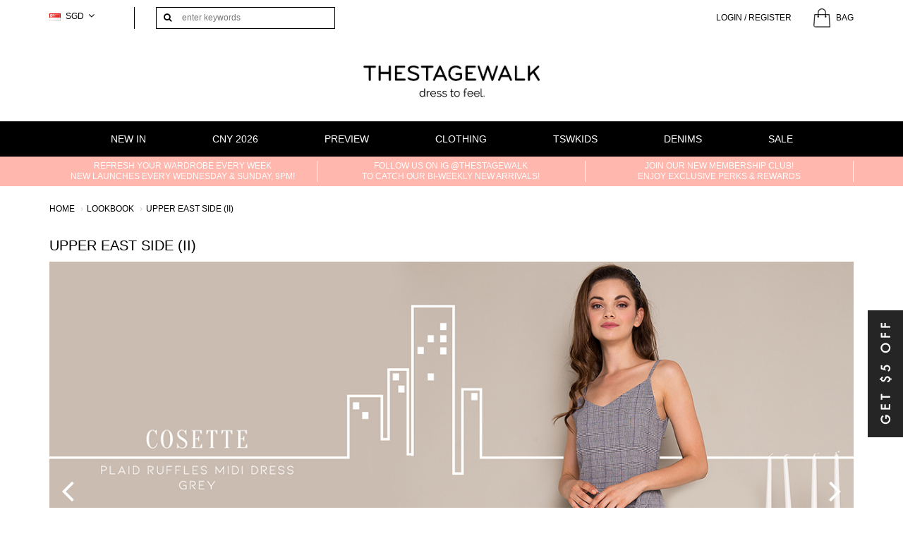

--- FILE ---
content_type: text/html; charset=utf-8
request_url: https://www.thestagewalk.com/lookbook/upper-east-side-ii
body_size: 11149
content:
<!DOCTYPE html>
<html>
<head>
<meta http-equiv="Content-Type" content="text/html; charset=utf-8" />
  <title>UPPER EAST SIDE (II) | The Stage Walk</title>
  <link rel="shortcut icon" href="https://d2kcw9nrjklm97.cloudfront.net/sites/files/thestagewalk/favicon/favicon3_2.png" type="image/x-icon">
<script>
    window.getDlCookie = function(name) {
        match = document.cookie.match(new RegExp(name + '=([^;]+)'));
        if (match) return decodeURIComponent(match[1].replace(/\+/g, ' ')) ;
    };

    window.dataLayer = window.dataLayer || [];

    var dl_objects = [{"page_name":"UPPER EAST SIDE (II)","page_type":"lookbook","page_id":"page-6600"}];
    for (var i in dl_objects) {
        window.dataLayer.push(dl_objects[i]);
    }

    var cookie_context = ['dl_customer_id', 'dl_email', 'dl_phone', 'dl_membership'];
    cookie_context.map(function(cookie_name) {
        var cookie_value = window.getDlCookie(cookie_name);
        if (cookie_value) {
            var dl_object = {};
            dl_object[cookie_name.replace('dl_', '')] = cookie_value;
            window.dataLayer.push(dl_object);
        }
    });
</script><script async src="https://www.googletagmanager.com/gtag/js?id=G-PLY8PHF5XY"></script>
<script>
    window.dataLayer = window.dataLayer || [];
    function gtag(){dataLayer.push(arguments);}
    gtag('js', new Date());
    gtag('config', 'G-PLY8PHF5XY');
</script>

<meta http-equiv="x-dns-prefetch-control" content="on">
<link rel="dns-prefetch" href="//d2kcw9nrjklm97.cloudfront.net">
<link rel='preload' href='https://d2kcw9nrjklm97.cloudfront.net/sites/all/themes/bootstrap/framework/3.3.6/fonts/glyphicons-halflings-regular.ttf' as='font' type='font/ttf' crossorigin>
<link rel='preload' href='https://d2kcw9nrjklm97.cloudfront.net/sites/all/themes/bootstrap/framework/3.3.6/fonts/glyphicons-halflings-regular.woff2' as='font' type='font/woff2' crossorigin>
<link rel='preload' href='https://d2kcw9nrjklm97.cloudfront.net/sites/all/themes/bootstrap/framework/3.3.6/fonts/glyphicons-halflings-regular.woff' as='font' type='font/woff' crossorigin>
<link rel="canonical" href="https://www.thestagewalk.com/lookbook/upper-east-side-ii">
<meta property="og:title" content="UPPER EAST SIDE (II)">
<meta property="og:site_name" content="The Stage Walk">
<script type='application/ld+json'>
{
    "@context": "https://schema.org/",
    "@type": "BreadcrumbList",
    "itemListElement": [
        {
            "@type": "ListItem",
            "position": 1,
            "name": "Home",
            "item": "https://www.thestagewalk.com/"
        },
        {
            "@type": "ListItem",
            "position": 2,
            "name": "Lookbook",
            "item": "https://www.thestagewalk.com/lookbook"
        }
    ]
}
</script>
  <meta charset="utf-8">
  <meta http-equiv="X-UA-Compatible" content="IE=edge">
  <meta name="viewport" content="width=device-width, initial-scale=1,maximum-scale=1.0, user-scalable=0" />
  <meta name="apple-mobile-web-app-capable" content="yes" />  
  <link rel="stylesheet" href="/assets/lib/fontawesome4/css/font-awesome.min.css">
  <link type="text/css" rel="stylesheet" media="all" href="https://d2kcw9nrjklm97.cloudfront.net/assets/2b64f30fe258230af2593c388c6a0155.css?40f" />
<link type="text/css" rel="stylesheet" media="all" href="https://d2kcw9nrjklm97.cloudfront.net/assets/635824be229c3267c3d4149dc887b4d6.css?40f" />
<link type="text/css" rel="stylesheet" media="all" href="https://d2kcw9nrjklm97.cloudfront.net/assets/lib/animateit/animations.min.css?40f" />
<link type="text/css" rel="stylesheet" media="all" href="https://d2kcw9nrjklm97.cloudfront.net/assets/css/shopcada-animations.min.css?40f" />
<link type="text/css" rel="stylesheet" media="all" href="https://d2kcw9nrjklm97.cloudfront.net/assets/css/swiper.min.css?40f" />
<link type="text/css" rel="stylesheet" media="all" href="https://d2kcw9nrjklm97.cloudfront.net/assets/lib/bxslider/jquery.bxslider.min.css?40f" />
<link type="text/css" rel="stylesheet" media="all" href="https://d2kcw9nrjklm97.cloudfront.net/assets/lib/font-awesome/5.0.12/web-fonts-with-css/css/fa-light.min.css?40f" />
<link type="text/css" rel="stylesheet" media="all" href="https://d2kcw9nrjklm97.cloudfront.net/assets/lib/fontawesome5/css/all.min.css?40f" />
<link type="text/css" rel="stylesheet" media="all" href="https://d2kcw9nrjklm97.cloudfront.net/assets/lib/fontawesome4/css/font-awesome.min.css?40f" />
<link type="text/css" rel="stylesheet" media="all" href="https://d2kcw9nrjklm97.cloudfront.net/sites/files/thestagewalk/css/sg01/css_c5f4d6d931c5fb05b0b8ef89eea67353.css" />
<link type="text/css" rel="stylesheet" media="print" href="https://d2kcw9nrjklm97.cloudfront.net/sites/files/thestagewalk/css/sg01/css_a86d4fb58c02d460fb5c4514bc69e9d8.css" />
  
<script src="https://d2kcw9nrjklm97.cloudfront.net/assets/2cfa25726ead7a12a168cb165a20b5f3.js?40f"></script>
<script src="https://d2kcw9nrjklm97.cloudfront.net/assets/lib/chosen/1.4.2/chosen.jquery.min.js?40f"></script>
<script src="https://d2kcw9nrjklm97.cloudfront.net/assets/lib/colorbox/1.6.3/jquery.colorbox-min.js?40f"></script>
<script defer src="https://accounts.google.com/gsi/client?40f"></script>
<script src="https://js.stripe.com/v3/?40f"></script>
<script src="https://d2kcw9nrjklm97.cloudfront.net/assets/lib/bxslider/jquery.bxslider.min.js?40f"></script>
<script src='https://d2kcw9nrjklm97.cloudfront.net/sites/files/thestagewalk/js/sg01/js_b5d5da9d1c10b4b7cd0bdcbc64ef778a.js'></script>
<script>jQuery.extend(Shopcada.settings, {"basePath":"/","chosen":{"selector":"","minimum":0,"minimum_width":90},"colorbox":{"transition":"elastic","speed":350,"opacity":"0.5","slideshow":false,"slideshowAuto":false,"slideshowSpeed":2500,"slideshowStart":"","slideshowStop":"","current":"{current} of {total}","previous":"« Prev","next":"Next »","close":"\u003ci class=\"fa fa-times\" aria-hidden=\"true\"\u003e\u003c/i\u003e","overlayClose":true,"maxWidth":"906px","maxHeight":"100%"},"ucURL":{"zoneSelect":"/uc_js_util/zone_select"},"currency":{"code":"SGD","title":"SGD","image_path":"sites/files/thestagewalk/currency/sg.png","sign":"SGD ","sign_after":false,"precision":2,"decimal_indicator":".","thousand_separator":",","rate":"1.00000000"},"uc_ajax_cart":{"CALLBACK":"/uc_ajax_cart/add/item","SHOW_CALLBACK":"/uc_ajax_cart/show","BLOCK_UI":1,"TIMEOUT":3000,"UPDATE_CALLBACK":"/uc_ajax_cart/update","SHOW_VIEW_CALLBACK":"/uc_ajax_cart/show-cart-view","TRACK_CLOSED_STATE":0,"INITIAL_CLOSED_STATE":0,"CART_PANE_EFFECT":0,"CART_PANE_EFFECT_DURATION":200,"HIDE_CART_OPERATIONS":false,"COLLAPSIBLE_CART":0,"CART_OPERATION":"","ADD_TITLE":"","ADD_MESSAGES":["Adding product to cart..."],"REMOVE_TITLE":"","REMOVE_MESSAGES":["Removing product from cart..."],"UPDATE_TITLE":"","UPDATE_MESSAGES":["Updating cart..."]},"uc_currency_alt":{"SGD":{"code":"SGD","title":"SGD","image_path":"sites/files/thestagewalk/currency/sg.png","sign":"SGD ","sign_after":false,"precision":2,"decimal_indicator":".","thousand_separator":",","rate":"1.00000000"},"AUD":{"code":"AUD","title":"AUD","image_path":"sites/files/thestagewalk/currency/aus.png","sign":"AUD","sign_after":false,"precision":2,"decimal_indicator":".","thousand_separator":",","rate":"0.86124000"},"CAD":{"code":"CAD","title":"CAD","image_path":"sites/files/thestagewalk/currency/canada_flat.png","sign":"CA$","sign_after":false,"precision":2,"decimal_indicator":".","thousand_separator":",","rate":"0.92581800"},"EUR":{"code":"EUR","title":"EUR","image_path":"sites/files/thestagewalk/currency/eur.png","sign":"€","sign_after":false,"precision":2,"decimal_indicator":".","thousand_separator":",","rate":"1.49480900"},"GBP":{"code":"GBP","title":"GBP","image_path":"sites/files/thestagewalk/currency/united_kingdom_0.png","sign":"£","sign_after":false,"precision":2,"decimal_indicator":".","thousand_separator":",","rate":"1.72375800"},"HKD":{"code":"HKD","title":"HKD","image_path":"sites/files/thestagewalk/currency/hk.png","sign":"HK$","sign_after":false,"precision":2,"decimal_indicator":".","thousand_separator":",","rate":"0.16486400"},"MYR":{"code":"MYR","title":"MYR","image_path":"sites/files/thestagewalk/currency/myr.png","sign":"MYR","sign_after":false,"precision":2,"decimal_indicator":".","thousand_separator":",","rate":"0.31703900"},"USD":{"code":"USD","title":"USD","image_path":"sites/files/thestagewalk/currency/us.png","sign":"US$","sign_after":false,"precision":2,"decimal_indicator":".","thousand_separator":",","rate":"1.28559500"}},"currencies":{"SGD":{"code":"SGD","title":"SGD","image_path":"sites/files/thestagewalk/currency/sg.png","sign":"SGD ","sign_after":false,"precision":2,"decimal_indicator":".","thousand_separator":",","rate":"1.00000000"},"AUD":{"code":"AUD","title":"AUD","image_path":"sites/files/thestagewalk/currency/aus.png","sign":"AUD","sign_after":false,"precision":2,"decimal_indicator":".","thousand_separator":",","rate":"0.86124000"},"CAD":{"code":"CAD","title":"CAD","image_path":"sites/files/thestagewalk/currency/canada_flat.png","sign":"CA$","sign_after":false,"precision":2,"decimal_indicator":".","thousand_separator":",","rate":"0.92581800"},"EUR":{"code":"EUR","title":"EUR","image_path":"sites/files/thestagewalk/currency/eur.png","sign":"€","sign_after":false,"precision":2,"decimal_indicator":".","thousand_separator":",","rate":"1.49480900"},"GBP":{"code":"GBP","title":"GBP","image_path":"sites/files/thestagewalk/currency/united_kingdom_0.png","sign":"£","sign_after":false,"precision":2,"decimal_indicator":".","thousand_separator":",","rate":"1.72375800"},"HKD":{"code":"HKD","title":"HKD","image_path":"sites/files/thestagewalk/currency/hk.png","sign":"HK$","sign_after":false,"precision":2,"decimal_indicator":".","thousand_separator":",","rate":"0.16486400"},"MYR":{"code":"MYR","title":"MYR","image_path":"sites/files/thestagewalk/currency/myr.png","sign":"MYR","sign_after":false,"precision":2,"decimal_indicator":".","thousand_separator":",","rate":"0.31703900"},"USD":{"code":"USD","title":"USD","image_path":"sites/files/thestagewalk/currency/us.png","sign":"US$","sign_after":false,"precision":2,"decimal_indicator":".","thousand_separator":",","rate":"1.28559500"}},"MessageBar":{"Timeout":"4000","Speed":"500"},"uc_aac_path":"/uc_aac","newsletter_delay":"1","sticky_header":0,"sticky_header_type":"slidein","sticky_header_modern_overlay_mainbanner":false,"lookbook":{"slideshow":true}});</script>

<script defer="defer">
var onloadRCSetWidgetID = function() {
            document.querySelectorAll('.g-recaptcha').forEach(function(element) {
                let widget_id = grecaptcha.render(element, {'sitekey' : '6LeBPHUUAAAAAMuS9RbtSR7636NWbW7tz4rsi78n'});
                element.setAttribute('data-widget-id', widget_id);
            });
        }
</script>
<script>
function handleCredentialResponse(response) {
    $.ajax({
        type: "POST",
        url: "/social_login/google",
        data: { credential: response },
        dataType: 'json',
        success: function (data) {
            if (data.redirect) {
                document.location = data.redirect;
            }
            else if (data.error) {
                $(".social_login_container").before("<div class='messages status error'>" + data.error + "</div>");
            }
        },
    });
}
</script></head>
<body class="page not-front not-logged-in node-type-lookbook no-sidebars page-lookbook-upper-east-side-ii section-lookbook node-lookbook responsive page-type-lookbook">
  
  <!-- Slide In Content for the Matching Header -->
    <!-- Mobile Slide In Navigation Menu Content -->
  <nav class="header12 navbar navbar-slidein visible-xs">
    <div class="nav-slidein-content">

              <div class="nav-slidein-currency nav-slidein-content-section clearfix">
          <div id='alternate_currency' class='chzn-container chzn-container-single' style='width: 90px;'>
              <a class='chzn-single chzn-single-with-drop' href='javascript:void(0)'><span><img  title="" alt="" src="https://d2kcw9nrjklm97.cloudfront.net/sites/files/thestagewalk/currency/sg.png">  SGD</span><div><b></b></div></a>
              <div style='left: 0px; width: 88px; top: 24px;' class='chzn-drop'>
                <ul class='chzn-results'>
                  <li style='' class='' data-value='SGD' id='currency-SGD'><img  title="" alt="" src="https://d2kcw9nrjklm97.cloudfront.net/sites/files/thestagewalk/currency/sg.png"> SGD</li><li style='' class='' data-value='AUD' id='currency-AUD'><img  title="" alt="" src="https://d2kcw9nrjklm97.cloudfront.net/sites/files/thestagewalk/currency/aus.png"> AUD</li><li style='' class='' data-value='CAD' id='currency-CAD'><img  title="" alt="" src="https://d2kcw9nrjklm97.cloudfront.net/sites/files/thestagewalk/currency/canada_flat.png"> CAD</li><li style='' class='' data-value='EUR' id='currency-EUR'><img  title="" alt="" src="https://d2kcw9nrjklm97.cloudfront.net/sites/files/thestagewalk/currency/eur.png"> EUR</li><li style='' class='' data-value='GBP' id='currency-GBP'><img  title="" alt="" src="https://d2kcw9nrjklm97.cloudfront.net/sites/files/thestagewalk/currency/united_kingdom_0.png"> GBP</li><li style='' class='' data-value='HKD' id='currency-HKD'><img  title="" alt="" src="https://d2kcw9nrjklm97.cloudfront.net/sites/files/thestagewalk/currency/hk.png"> HKD</li><li style='' class='' data-value='MYR' id='currency-MYR'><img  title="" alt="" src="https://d2kcw9nrjklm97.cloudfront.net/sites/files/thestagewalk/currency/myr.png"> MYR</li><li style='' class='' data-value='USD' id='currency-USD'><img  title="" alt="" src="https://d2kcw9nrjklm97.cloudfront.net/sites/files/thestagewalk/currency/us.png"> USD</li>
                </ul>
              </div>
             </div>
                  </div>
      
      <!-- Search Form -->
            <div class="nav-slidein-searchform nav-slidein-content-section clearfix">
        <div class='header-search-form'>
                    <form method='get' action='/search-products'>
                      <input class='form-text' type='text' placeholder='enter keywords' value='' size='40' name='keyword' maxlength='128'>
                      <input type='submit' class='form-submit' id='edit-submit' value=''>
                    </form>
                  </div>
                     
      </div>
      
      <!-- Top Menu -->
      <div class="nav-slidein-topnav nav-slidein-content-section clearfix">
        <ul id='menu-menu-topheader' class='menu nav nav-pills'>
              <li class="li-login"><a href="/login">Login / Register</a></li>
           </ul>      </div>

      <!-- Main Menu -->
      <div class="nav-slidein-mainnav nav-slidein-content-section clearfix">
        <ul id = 'menu-primary-links' class='nav navbar-nav'><li class="expanded first dropdown yamm-fw li-taxonomy-term-1"><a href="/collection/new-in" title="" id="menu-370" class="taxonomy-term-1 dropdown-toggle" data-toggle="dropdown" role="button" aria-haspopup="true">New In<span class='caret'></span></a><ul class='dropdown-menu'><li class='yamm-content'><table class="rte-table">
<tbody>
<tr>
<td>
<p><a href="/collection/new-in">New Arrivals</a></p>
<p><a href="/collection/new-in/clothing">Clothing</a></p>
<p><a href="/category/shoes">Shoes</a></p>
<p><a href="/category/accessories/bags">Bags</a></p>
<p></p>
<p><a href="/collection/new-in/accessories">Accessories</a></p>
<p><a href="/collection/cheongsams">Cheongsams</a></p>
</td>
<td>
<p><a href="/collection/back-in-stocks">Back In Stocks</a></p>
<p><a href="/collection/work-wear">Work Wear</a></p>
<p><a href="/collection/basics">Basics</a></p>
<p><a href="/collection/lifestyle">Lifestyle</a></p>
<p><a href="/collection/bridesmaid">Bridesmaid</a></p>
<p><a href="/gift-certificate">Gift Card&nbsp;</a></p>
</td>
<td>
<p style="text-align: center;"><img src="https://d2kcw9nrjklm97.cloudfront.net/sites/files/thestagewalk/25JAN MENU_NEW.jpg" width="510" height="300" caption="false"></p>
</td>
</tr>
</tbody>
</table></li></ul></li>
<li class="leaf li-taxonomy-term-735"><a href="/collection/cny-2026" title="" id="menu-6822" class="taxonomy-term-735">CNY 2026</a></li>
<li class="leaf li-taxonomy-term-424"><a href="/collection/preview" title="Preview " id="menu-6698" class="taxonomy-term-424">Preview </a></li>
<li class="expanded dropdown yamm-fw li-taxonomy-term-3"><a href="/category/clothing" title="" id="menu-371" class="taxonomy-term-3 dropdown-toggle" data-toggle="dropdown" role="button" aria-haspopup="true">Clothing<span class='caret'></span></a><ul class='dropdown-menu'><li class='yamm-content'><table class="rte-table">
<tbody>
<tr>
<td valign="left">
<p><a href="/category/clothing">View All</a></p>
<p><a href="/category/clothing/dresses">Dresses</a></p>
<p><a href="/category/clothing/tops">Tops</a></p>
<p><a href="/category/clothing/skirts">Skirts</a></p>
<p><a href="/category/clothing/shorts">Shorts</a></p>
</td>
<td>
<p><a href="/category/clothing/pants">Pants</a></p>
<p><a href="/category/clothing/denim">Denim</a></p>
<p><a href="/category/clothing/one-piece">One-Piece</a></p>
<p><a href="/category/clothing/outerwear">Outerwear</a></p>
<p><a href="/category/accessories"></a></p>
</td>
<td>
<h3><img src="https://d2kcw9nrjklm97.cloudfront.net/sites/files/thestagewalk/21JAN MENU_CLOTHING.jpg" width="510" height="300" caption="false"></h3>
</td>
<td>
<h3></h3>
</td>
</tr>
</tbody>
</table></li></ul></li>
<li class="leaf li-taxonomy-term-157"><a href="/collection/tswkids" title="" id="menu-6031" class="taxonomy-term-157">TSWKIDS</a></li>
<li class="leaf li-taxonomy-term-74"><a href="/category/clothing/denim" title="" id="menu-5443" class="taxonomy-term-74">Denims</a></li>
<li class="leaf last li-taxonomy-term-231"><a href="/collection/sale" title="" target="_blank" id="menu-5432" class="taxonomy-term-231">SALE  </a></li>
</ul>      </div>


    </div>
  </nav>
  
  <!-- Body Wrapper -->
  <div class="body-wrapper" tabindex=0>
    
    <!-- Header -->
      <!-- Logo, Search & Top menu -->
  <nav class="header-sticky hidden-xs navbar navbar-default navbar-fixed-top yamm">
    <div class='container clearfix'>
      <div class="row">
        <div class="col-md-4 col-sm-5">
          <div id='sticky-logo' class='logo'>
            <a href='/' title='Home' rel='home'><img class='img-responsive' src='https://d2kcw9nrjklm97.cloudfront.net/sites/files/thestagewalk/bootstrap2_logo_10.jpg' alt='Home'></a>
          </div>        </div>        
        <div class="col-md-8 col-sm-7 colstatic">      
          <div class="collapse navbar-collapse main-navigation">
            <ul id = 'menu-primary-links' class='nav navbar-nav with-hover'><li class="expanded first dropdown yamm-fw li-taxonomy-term-1"><a href="/collection/new-in" title="" id="menu-370" class="taxonomy-term-1 dropdown-toggle" data-toggle="dropdown" role="button" aria-haspopup="true">New In<span class='caret'></span></a><ul class='dropdown-menu'><li class='yamm-content'><table class="rte-table">
<tbody>
<tr>
<td>
<p><a href="/collection/new-in">New Arrivals</a></p>
<p><a href="/collection/new-in/clothing">Clothing</a></p>
<p><a href="/category/shoes">Shoes</a></p>
<p><a href="/category/accessories/bags">Bags</a></p>
<p></p>
<p><a href="/collection/new-in/accessories">Accessories</a></p>
<p><a href="/collection/cheongsams">Cheongsams</a></p>
</td>
<td>
<p><a href="/collection/back-in-stocks">Back In Stocks</a></p>
<p><a href="/collection/work-wear">Work Wear</a></p>
<p><a href="/collection/basics">Basics</a></p>
<p><a href="/collection/lifestyle">Lifestyle</a></p>
<p><a href="/collection/bridesmaid">Bridesmaid</a></p>
<p><a href="/gift-certificate">Gift Card&nbsp;</a></p>
</td>
<td>
<p style="text-align: center;"><img src="https://d2kcw9nrjklm97.cloudfront.net/sites/files/thestagewalk/25JAN MENU_NEW.jpg" width="510" height="300" caption="false"></p>
</td>
</tr>
</tbody>
</table></li></ul></li>
<li class="leaf li-taxonomy-term-735"><a href="/collection/cny-2026" title="" id="menu-6822" class="taxonomy-term-735">CNY 2026</a></li>
<li class="leaf li-taxonomy-term-424"><a href="/collection/preview" title="Preview " id="menu-6698" class="taxonomy-term-424">Preview </a></li>
<li class="expanded dropdown yamm-fw li-taxonomy-term-3"><a href="/category/clothing" title="" id="menu-371" class="taxonomy-term-3 dropdown-toggle" data-toggle="dropdown" role="button" aria-haspopup="true">Clothing<span class='caret'></span></a><ul class='dropdown-menu'><li class='yamm-content'><table class="rte-table">
<tbody>
<tr>
<td valign="left">
<p><a href="/category/clothing">View All</a></p>
<p><a href="/category/clothing/dresses">Dresses</a></p>
<p><a href="/category/clothing/tops">Tops</a></p>
<p><a href="/category/clothing/skirts">Skirts</a></p>
<p><a href="/category/clothing/shorts">Shorts</a></p>
</td>
<td>
<p><a href="/category/clothing/pants">Pants</a></p>
<p><a href="/category/clothing/denim">Denim</a></p>
<p><a href="/category/clothing/one-piece">One-Piece</a></p>
<p><a href="/category/clothing/outerwear">Outerwear</a></p>
<p><a href="/category/accessories"></a></p>
</td>
<td>
<h3><img src="https://d2kcw9nrjklm97.cloudfront.net/sites/files/thestagewalk/21JAN MENU_CLOTHING.jpg" width="510" height="300" caption="false"></h3>
</td>
<td>
<h3></h3>
</td>
</tr>
</tbody>
</table></li></ul></li>
<li class="leaf li-taxonomy-term-157"><a href="/collection/tswkids" title="" id="menu-6031" class="taxonomy-term-157">TSWKIDS</a></li>
<li class="leaf li-taxonomy-term-74"><a href="/category/clothing/denim" title="" id="menu-5443" class="taxonomy-term-74">Denims</a></li>
<li class="leaf last li-taxonomy-term-231"><a href="/collection/sale" title="" target="_blank" id="menu-5432" class="taxonomy-term-231">SALE  </a></li>
</ul>          </div>
        </div>
      </div>
    </div>
  </nav>

  <div class='header12 header-region page-type-lookbook'>

    <!-- Message Bar & Top Menu -->
    <div class='header-top'>  
      <div class='container'>
        <div class='row'>

          <div class="col-xs-6 no-gutter visible-xs">
            <a class='nav-slidein-expander transition' data-direction=''>
            <span class='icon-bar'></span>
            <span class='icon-bar'></span>
            <span class='icon-bar'></span>
          </a>          </div>
          <div class='col-xs-6 hidden-xs'>
            <div class="hidden-xs inline-divs">
                              <div class="inline-div">
                  <div id='alternate_currency' class='chzn-container chzn-container-single' style='width: 90px;'>
              <a class='chzn-single chzn-single-with-drop' href='javascript:void(0)'><span><img  title="" alt="" src="https://d2kcw9nrjklm97.cloudfront.net/sites/files/thestagewalk/currency/sg.png">  SGD</span><div><b></b></div></a>
              <div style='left: 0px; width: 88px; top: 24px;' class='chzn-drop'>
                <ul class='chzn-results'>
                  <li style='' class='' data-value='SGD' id='currency-SGD'><img  title="" alt="" src="https://d2kcw9nrjklm97.cloudfront.net/sites/files/thestagewalk/currency/sg.png"> SGD</li><li style='' class='' data-value='AUD' id='currency-AUD'><img  title="" alt="" src="https://d2kcw9nrjklm97.cloudfront.net/sites/files/thestagewalk/currency/aus.png"> AUD</li><li style='' class='' data-value='CAD' id='currency-CAD'><img  title="" alt="" src="https://d2kcw9nrjklm97.cloudfront.net/sites/files/thestagewalk/currency/canada_flat.png"> CAD</li><li style='' class='' data-value='EUR' id='currency-EUR'><img  title="" alt="" src="https://d2kcw9nrjklm97.cloudfront.net/sites/files/thestagewalk/currency/eur.png"> EUR</li><li style='' class='' data-value='GBP' id='currency-GBP'><img  title="" alt="" src="https://d2kcw9nrjklm97.cloudfront.net/sites/files/thestagewalk/currency/united_kingdom_0.png"> GBP</li><li style='' class='' data-value='HKD' id='currency-HKD'><img  title="" alt="" src="https://d2kcw9nrjklm97.cloudfront.net/sites/files/thestagewalk/currency/hk.png"> HKD</li><li style='' class='' data-value='MYR' id='currency-MYR'><img  title="" alt="" src="https://d2kcw9nrjklm97.cloudfront.net/sites/files/thestagewalk/currency/myr.png"> MYR</li><li style='' class='' data-value='USD' id='currency-USD'><img  title="" alt="" src="https://d2kcw9nrjklm97.cloudfront.net/sites/files/thestagewalk/currency/us.png"> USD</li>
                </ul>
              </div>
             </div>
                          </div>
                            <div class="inline-div">
                <div class='search-wrapper'>
                  <div class='header-search-form'>
                    <form method='get' action='/search-products'>
                      <input class='form-text' type='text' placeholder='enter keywords' value='' size='40' name='keyword' maxlength='128'>
                      <input type='submit' class='form-submit' id='edit-submit' value=''>
                    </form>
                  </div>
                                 </div>
              </div>
            </div>
          </div>

          <div class='col-sm-6'>
            <div class='pull-right inline-divs'>
              <div class='hidden-xs'>
                <ul id='menu-menu-topheader' class='menu nav nav-pills'>
              <li class="li-login"><a href="/login">Login / Register</a></li><li class="li-cart cart-link"><a href="/cart" class="cart">BAG</a><div class="" id="ajax-cart-wrapper">
            <div id="block-uc_ajax_cart-0"><div id="ajaxCartUpdate" class="load-on-view"></div></div>
          </div></li>
           </ul>              </div>
              <div class='visible-xs'>
                <div class='cart-link text-right'>
                  <a href='/cart' class='cart'>BAG</a>
                </div>
              </div>
            </div>
          </div>

        </div>
      </div>
    </div>

    <!-- //header_top -->  

    <!-- Logo -->
    <div class='header'>
      <div class='container clearfix'>
        <div class="text-center">
          <div id='logo' class='logo'>
            <a href='/' title='Home' rel='home'><img class='img-responsive' src='https://d2kcw9nrjklm97.cloudfront.net/sites/files/thestagewalk/bootstrap2_logo_10.jpg' alt='Home'></a>
          </div>        </div>
      </div>
    </div><!-- //header -->  

    <!-- Navigation -->
    <div class='header-bottom hidden-xs'>

      <div class="container">
        <div class="row">

          <!-- Burger for Slide In Navigation / Only Display in XS -->
          <div class="col-xs-2 visible-xs no-gutter">
            <a class='nav-slidein-expander transition' data-direction=''>
            <span class='icon-bar'></span>
            <span class='icon-bar'></span>
            <span class='icon-bar'></span>
          </a>          </div>

          <div class="col-sm-12 hidden-xs colstatic">
            <!-- Collect the nav links, forms, and other content for toggling -->
            <nav class="navbar navbar-default yamm">
              <div class="collapse navbar-collapse main-navigation">
                <ul id = 'menu-primary-links' class='nav navbar-nav with-hover'><li class="expanded first dropdown yamm-fw li-taxonomy-term-1"><a href="/collection/new-in" title="" id="menu-370" class="taxonomy-term-1 dropdown-toggle" data-toggle="dropdown" role="button" aria-haspopup="true">New In<span class='caret'></span></a><ul class='dropdown-menu'><li class='yamm-content'><table class="rte-table">
<tbody>
<tr>
<td>
<p><a href="/collection/new-in">New Arrivals</a></p>
<p><a href="/collection/new-in/clothing">Clothing</a></p>
<p><a href="/category/shoes">Shoes</a></p>
<p><a href="/category/accessories/bags">Bags</a></p>
<p></p>
<p><a href="/collection/new-in/accessories">Accessories</a></p>
<p><a href="/collection/cheongsams">Cheongsams</a></p>
</td>
<td>
<p><a href="/collection/back-in-stocks">Back In Stocks</a></p>
<p><a href="/collection/work-wear">Work Wear</a></p>
<p><a href="/collection/basics">Basics</a></p>
<p><a href="/collection/lifestyle">Lifestyle</a></p>
<p><a href="/collection/bridesmaid">Bridesmaid</a></p>
<p><a href="/gift-certificate">Gift Card&nbsp;</a></p>
</td>
<td>
<p style="text-align: center;"><img src="https://d2kcw9nrjklm97.cloudfront.net/sites/files/thestagewalk/25JAN MENU_NEW.jpg" width="510" height="300" caption="false"></p>
</td>
</tr>
</tbody>
</table></li></ul></li>
<li class="leaf li-taxonomy-term-735"><a href="/collection/cny-2026" title="" id="menu-6822" class="taxonomy-term-735">CNY 2026</a></li>
<li class="leaf li-taxonomy-term-424"><a href="/collection/preview" title="Preview " id="menu-6698" class="taxonomy-term-424">Preview </a></li>
<li class="expanded dropdown yamm-fw li-taxonomy-term-3"><a href="/category/clothing" title="" id="menu-371" class="taxonomy-term-3 dropdown-toggle" data-toggle="dropdown" role="button" aria-haspopup="true">Clothing<span class='caret'></span></a><ul class='dropdown-menu'><li class='yamm-content'><table class="rte-table">
<tbody>
<tr>
<td valign="left">
<p><a href="/category/clothing">View All</a></p>
<p><a href="/category/clothing/dresses">Dresses</a></p>
<p><a href="/category/clothing/tops">Tops</a></p>
<p><a href="/category/clothing/skirts">Skirts</a></p>
<p><a href="/category/clothing/shorts">Shorts</a></p>
</td>
<td>
<p><a href="/category/clothing/pants">Pants</a></p>
<p><a href="/category/clothing/denim">Denim</a></p>
<p><a href="/category/clothing/one-piece">One-Piece</a></p>
<p><a href="/category/clothing/outerwear">Outerwear</a></p>
<p><a href="/category/accessories"></a></p>
</td>
<td>
<h3><img src="https://d2kcw9nrjklm97.cloudfront.net/sites/files/thestagewalk/21JAN MENU_CLOTHING.jpg" width="510" height="300" caption="false"></h3>
</td>
<td>
<h3></h3>
</td>
</tr>
</tbody>
</table></li></ul></li>
<li class="leaf li-taxonomy-term-157"><a href="/collection/tswkids" title="" id="menu-6031" class="taxonomy-term-157">TSWKIDS</a></li>
<li class="leaf li-taxonomy-term-74"><a href="/category/clothing/denim" title="" id="menu-5443" class="taxonomy-term-74">Denims</a></li>
<li class="leaf last li-taxonomy-term-231"><a href="/collection/sale" title="" target="_blank" id="menu-5432" class="taxonomy-term-231">SALE  </a></li>
</ul>              </div><!-- /.navbar-collapse -->     
            </nav>
          </div>

          <!-- Cart Icon / Only Display in XS -->
          <div class='col-xs-10 visible-xs'>
            <div class='pull-right'>
              <ul id='menu-menu-topheader' class='menu nav nav-pills'>
              <li class="li-login"><a href="/login"><i class='fa fa-lock'></i> <span class=''>Login</span></a></li><li class="li-cart cart-link"><a href="/cart" class="cart"><i class="fa fa-shopping-cart"></i> <span class=''>Cart</span></a></li>
           </ul>            </div>
          </div>

        </div>      
      </div>

    </div><!-- //header_bottom -->  

    <!-- Message Bar -->
    <div id='messagebar-wrapper'>
      <div class='container'>
        <div id='messagebar' class='messagebar3col'><div id='messagebar-inner' class='clearfix'><div class='message messagecol-1 center'><div class='message-inner'><p style="text-align: center;">REFRESH YOUR WARDROBE EVERY WEEK<br>NEW LAUNCHES EVERY WEDNESDAY &amp; SUNDAY, 9PM!</p></div></div><div class='message messagecol-1 center'><div class='message-inner'><p style="text-align: center;">FOLLOW US ON IG @THESTAGEWALK<br>TO CATCH OUR BI-WEEKLY NEW ARRIVALS!</p></div></div><div class='message messagecol-1 center'><div class='message-inner'><div style="text-align: center;">JOIN OUR NEW MEMBERSHIP CLUB!</div>
<div style="text-align: center;">ENJOY EXCLUSIVE PERKS &amp; REWARDS</div></div></div></div></div>      </div>
    </div>



  </div><!-- //header12 -->


    <div class="after-header">
        <a class='backtoshop' href='/collection/new-in'><i class="fa fa-long-arrow-left" aria-hidden="true"></i> Back To Shop</a>
      <!-- Status Message -->

      
      <!-- Hero Banners -->
      
      <!-- Full Width Region BEFORE Main Content (I) -->
      
      <!-- Container Width Region BEFORE Main Content (I) -->
      
      <!-- Full Width Region BEFORE Main Content (II) -->
      
      <!-- Container Width Region BEFORE Main Content (II) -->
      
              <div id="breadcrumb-wraper">
          <div class="container"><ol class="breadcrumb"><li class="first"><a href="/">Home</a></li>
<li><a href="/lookbook">Lookbook</a></li>
<li class="last">UPPER EAST SIDE (II)</li>
</ol></div>        </div>
      

              <div class='container'>
          <h1 class="title">UPPER EAST SIDE (II)</h1>
        </div>
       

        

      <!-- Body -->   
                  <div id='main-wrapper' class="container">
        <div class="row">
          
          <!-- Nested Container for Content Top and Content Bottom -->
          <div class="col-xs-12">
                        <div id='content'>
              <div id="node-6600" class="node node-type-lookbook"><div class="node-inner">

  
  <div class="content">
    
    <div id="node-lookbook-images">
              <div class='lookbook-item margin-bottom-sm'>
          <div class="node-lookbook-image margin-bottom-sm">
            <img class="img-responsive" src="https://d2kcw9nrjklm97.cloudfront.net/sites/files/thestagewalk/albumimages/1200x640/upper_east_side_ii_website_look_book_1.0.jpg" title="" alt=""/>          </div>
          <div class="node-lookbook-description">
                      </div>
        </div>
              <div class='lookbook-item margin-bottom-sm'>
          <div class="node-lookbook-image margin-bottom-sm">
            <img class="img-responsive" src="https://d2kcw9nrjklm97.cloudfront.net/sites/files/thestagewalk/albumimages/1200x640/upper_east_side_ii_website_look_book_1.1.jpg" title="" alt=""/>          </div>
          <div class="node-lookbook-description">
                      </div>
        </div>
              <div class='lookbook-item margin-bottom-sm'>
          <div class="node-lookbook-image margin-bottom-sm">
            <img class="img-responsive" src="https://d2kcw9nrjklm97.cloudfront.net/sites/files/thestagewalk/albumimages/1200x640/upper_east_side_ii_website_look_book_1.2.jpg" title="" alt=""/>          </div>
          <div class="node-lookbook-description">
                      </div>
        </div>
              <div class='lookbook-item margin-bottom-sm'>
          <div class="node-lookbook-image margin-bottom-sm">
            <img class="img-responsive" src="https://d2kcw9nrjklm97.cloudfront.net/sites/files/thestagewalk/albumimages/1200x640/upper_east_side_ii_website_look_book_2.0.jpg" title="" alt=""/>          </div>
          <div class="node-lookbook-description">
                      </div>
        </div>
              <div class='lookbook-item margin-bottom-sm'>
          <div class="node-lookbook-image margin-bottom-sm">
            <img class="img-responsive" src="https://d2kcw9nrjklm97.cloudfront.net/sites/files/thestagewalk/albumimages/1200x640/upper_east_side_ii_website_look_book_2.1.jpg" title="" alt=""/>          </div>
          <div class="node-lookbook-description">
                      </div>
        </div>
              <div class='lookbook-item margin-bottom-sm'>
          <div class="node-lookbook-image margin-bottom-sm">
            <img class="img-responsive" src="https://d2kcw9nrjklm97.cloudfront.net/sites/files/thestagewalk/albumimages/1200x640/upper_east_side_ii_website_look_book_2.2.jpg" title="" alt=""/>          </div>
          <div class="node-lookbook-description">
                      </div>
        </div>
              <div class='lookbook-item margin-bottom-sm'>
          <div class="node-lookbook-image margin-bottom-sm">
            <img class="img-responsive" src="https://d2kcw9nrjklm97.cloudfront.net/sites/files/thestagewalk/albumimages/1200x640/upper_east_side_ii_website_look_book_2.3.jpg" title="" alt=""/>          </div>
          <div class="node-lookbook-description">
                      </div>
        </div>
              <div class='lookbook-item margin-bottom-sm'>
          <div class="node-lookbook-image margin-bottom-sm">
            <img class="img-responsive" src="https://d2kcw9nrjklm97.cloudfront.net/sites/files/thestagewalk/albumimages/1200x640/upper_east_side_ii_website_look_book_3.0.jpg" title="" alt=""/>          </div>
          <div class="node-lookbook-description">
                      </div>
        </div>
              <div class='lookbook-item margin-bottom-sm'>
          <div class="node-lookbook-image margin-bottom-sm">
            <img class="img-responsive" src="https://d2kcw9nrjklm97.cloudfront.net/sites/files/thestagewalk/albumimages/1200x640/upper_east_side_ii_website_look_book_3.1.jpg" title="" alt=""/>          </div>
          <div class="node-lookbook-description">
                      </div>
        </div>
              <div class='lookbook-item margin-bottom-sm'>
          <div class="node-lookbook-image margin-bottom-sm">
            <img class="img-responsive" src="https://d2kcw9nrjklm97.cloudfront.net/sites/files/thestagewalk/albumimages/1200x640/upper_east_side_ii_website_look_book_3.2.jpg" title="" alt=""/>          </div>
          <div class="node-lookbook-description">
                      </div>
        </div>
              <div class='lookbook-item margin-bottom-sm'>
          <div class="node-lookbook-image margin-bottom-sm">
            <img class="img-responsive" src="https://d2kcw9nrjklm97.cloudfront.net/sites/files/thestagewalk/albumimages/1200x640/upper_east_side_ii_website_look_book_3.3.jpg" title="" alt=""/>          </div>
          <div class="node-lookbook-description">
                      </div>
        </div>
              <div class='lookbook-item margin-bottom-sm'>
          <div class="node-lookbook-image margin-bottom-sm">
            <img class="img-responsive" src="https://d2kcw9nrjklm97.cloudfront.net/sites/files/thestagewalk/albumimages/1200x640/upper_east_side_ii_website_look_book_4.0.jpg" title="" alt=""/>          </div>
          <div class="node-lookbook-description">
                      </div>
        </div>
              <div class='lookbook-item margin-bottom-sm'>
          <div class="node-lookbook-image margin-bottom-sm">
            <img class="img-responsive" src="https://d2kcw9nrjklm97.cloudfront.net/sites/files/thestagewalk/albumimages/1200x640/upper_east_side_ii_website_look_book_4.1.jpg" title="" alt=""/>          </div>
          <div class="node-lookbook-description">
                      </div>
        </div>
              <div class='lookbook-item margin-bottom-sm'>
          <div class="node-lookbook-image margin-bottom-sm">
            <img class="img-responsive" src="https://d2kcw9nrjklm97.cloudfront.net/sites/files/thestagewalk/albumimages/1200x640/upper_east_side_ii_website_look_book_4.2.jpg" title="" alt=""/>          </div>
          <div class="node-lookbook-description">
                      </div>
        </div>
              <div class='lookbook-item margin-bottom-sm'>
          <div class="node-lookbook-image margin-bottom-sm">
            <img class="img-responsive" src="https://d2kcw9nrjklm97.cloudfront.net/sites/files/thestagewalk/albumimages/1200x640/upper_east_side_ii_website_look_book_5.0.jpg" title="" alt=""/>          </div>
          <div class="node-lookbook-description">
                      </div>
        </div>
              <div class='lookbook-item margin-bottom-sm'>
          <div class="node-lookbook-image margin-bottom-sm">
            <img class="img-responsive" src="https://d2kcw9nrjklm97.cloudfront.net/sites/files/thestagewalk/albumimages/1200x640/upper_east_side_ii_website_look_book_5.1.jpg" title="" alt=""/>          </div>
          <div class="node-lookbook-description">
                      </div>
        </div>
              <div class='lookbook-item margin-bottom-sm'>
          <div class="node-lookbook-image margin-bottom-sm">
            <img class="img-responsive" src="https://d2kcw9nrjklm97.cloudfront.net/sites/files/thestagewalk/albumimages/1200x640/upper_east_side_ii_website_look_book_5.2.jpg" title="" alt=""/>          </div>
          <div class="node-lookbook-description">
                      </div>
        </div>
              <div class='lookbook-item margin-bottom-sm'>
          <div class="node-lookbook-image margin-bottom-sm">
            <img class="img-responsive" src="https://d2kcw9nrjklm97.cloudfront.net/sites/files/thestagewalk/albumimages/1200x640/upper_east_side_ii_website_look_book_6.0.jpg" title="" alt=""/>          </div>
          <div class="node-lookbook-description">
                      </div>
        </div>
              <div class='lookbook-item margin-bottom-sm'>
          <div class="node-lookbook-image margin-bottom-sm">
            <img class="img-responsive" src="https://d2kcw9nrjklm97.cloudfront.net/sites/files/thestagewalk/albumimages/1200x640/upper_east_side_ii_website_look_book_6.1.jpg" title="" alt=""/>          </div>
          <div class="node-lookbook-description">
                      </div>
        </div>
              <div class='lookbook-item margin-bottom-sm'>
          <div class="node-lookbook-image margin-bottom-sm">
            <img class="img-responsive" src="https://d2kcw9nrjklm97.cloudfront.net/sites/files/thestagewalk/albumimages/1200x640/upper_east_side_ii_website_look_book_6.2.jpg" title="" alt=""/>          </div>
          <div class="node-lookbook-description">
                      </div>
        </div>
              <div class='lookbook-item margin-bottom-sm'>
          <div class="node-lookbook-image margin-bottom-sm">
            <img class="img-responsive" src="https://d2kcw9nrjklm97.cloudfront.net/sites/files/thestagewalk/albumimages/1200x640/upper_east_side_ii_website_look_book_7.0.jpg" title="" alt=""/>          </div>
          <div class="node-lookbook-description">
                      </div>
        </div>
              <div class='lookbook-item margin-bottom-sm'>
          <div class="node-lookbook-image margin-bottom-sm">
            <img class="img-responsive" src="https://d2kcw9nrjklm97.cloudfront.net/sites/files/thestagewalk/albumimages/1200x640/upper_east_side_ii_website_look_book_7.1.jpg" title="" alt=""/>          </div>
          <div class="node-lookbook-description">
                      </div>
        </div>
              <div class='lookbook-item margin-bottom-sm'>
          <div class="node-lookbook-image margin-bottom-sm">
            <img class="img-responsive" src="https://d2kcw9nrjklm97.cloudfront.net/sites/files/thestagewalk/albumimages/1200x640/upper_east_side_ii_website_look_book_7.2.jpg" title="" alt=""/>          </div>
          <div class="node-lookbook-description">
                      </div>
        </div>
              <div class='lookbook-item margin-bottom-sm'>
          <div class="node-lookbook-image margin-bottom-sm">
            <img class="img-responsive" src="https://d2kcw9nrjklm97.cloudfront.net/sites/files/thestagewalk/albumimages/1200x640/upper_east_side_ii_website_look_book_8.0_0.jpg" title="" alt=""/>          </div>
          <div class="node-lookbook-description">
                      </div>
        </div>
              <div class='lookbook-item margin-bottom-sm'>
          <div class="node-lookbook-image margin-bottom-sm">
            <img class="img-responsive" src="https://d2kcw9nrjklm97.cloudfront.net/sites/files/thestagewalk/albumimages/1200x640/upper_east_side_ii_website_look_book_8.1_0.jpg" title="" alt=""/>          </div>
          <div class="node-lookbook-description">
                      </div>
        </div>
              <div class='lookbook-item margin-bottom-sm'>
          <div class="node-lookbook-image margin-bottom-sm">
            <img class="img-responsive" src="https://d2kcw9nrjklm97.cloudfront.net/sites/files/thestagewalk/albumimages/1200x640/upper_east_side_ii_website_look_book_9.0_0.jpg" title="" alt=""/>          </div>
          <div class="node-lookbook-description">
                      </div>
        </div>
              <div class='lookbook-item margin-bottom-sm'>
          <div class="node-lookbook-image margin-bottom-sm">
            <img class="img-responsive" src="https://d2kcw9nrjklm97.cloudfront.net/sites/files/thestagewalk/albumimages/1200x640/upper_east_side_ii_website_look_book_9.1_0.jpg" title="" alt=""/>          </div>
          <div class="node-lookbook-description">
                      </div>
        </div>
              <div class='lookbook-item margin-bottom-sm'>
          <div class="node-lookbook-image margin-bottom-sm">
            <img class="img-responsive" src="https://d2kcw9nrjklm97.cloudfront.net/sites/files/thestagewalk/albumimages/1200x640/upper_east_side_ii_website_look_book_10.0_0.jpg" title="" alt=""/>          </div>
          <div class="node-lookbook-description">
                      </div>
        </div>
              <div class='lookbook-item margin-bottom-sm'>
          <div class="node-lookbook-image margin-bottom-sm">
            <img class="img-responsive" src="https://d2kcw9nrjklm97.cloudfront.net/sites/files/thestagewalk/albumimages/1200x640/upper_east_side_ii_website_look_book_10.1_0.jpg" title="" alt=""/>          </div>
          <div class="node-lookbook-description">
                      </div>
        </div>
              <div class='lookbook-item margin-bottom-sm'>
          <div class="node-lookbook-image margin-bottom-sm">
            <img class="img-responsive" src="https://d2kcw9nrjklm97.cloudfront.net/sites/files/thestagewalk/albumimages/1200x640/upper_east_side_ii_website_look_book_10.2_0.jpg" title="" alt=""/>          </div>
          <div class="node-lookbook-description">
                      </div>
        </div>
              <div class='lookbook-item margin-bottom-sm'>
          <div class="node-lookbook-image margin-bottom-sm">
            <img class="img-responsive" src="https://d2kcw9nrjklm97.cloudfront.net/sites/files/thestagewalk/albumimages/1200x640/upper_east_side_ii_website_look_book_11.0_0.jpg" title="" alt=""/>          </div>
          <div class="node-lookbook-description">
                      </div>
        </div>
              <div class='lookbook-item margin-bottom-sm'>
          <div class="node-lookbook-image margin-bottom-sm">
            <img class="img-responsive" src="https://d2kcw9nrjklm97.cloudfront.net/sites/files/thestagewalk/albumimages/1200x640/upper_east_side_ii_website_look_book_11.1_0.jpg" title="" alt=""/>          </div>
          <div class="node-lookbook-description">
                      </div>
        </div>
          </div>

        
      <div id="node-lookbook-navigation">
        <div id="node-lookbook-pager">
                                <a data-slide-index="0" href="#" class="lookbook-pager-item">
              <img class="img-responsive" src="https://d2kcw9nrjklm97.cloudfront.net/sites/files/thestagewalk/albumimages/155x93/upper_east_side_ii_website_look_book_1.0.jpg" title="" alt="" width="155" height="93"/>            </a>
                                  <a data-slide-index="1" href="#" class="lookbook-pager-item">
              <img class="img-responsive" src="https://d2kcw9nrjklm97.cloudfront.net/sites/files/thestagewalk/albumimages/155x93/upper_east_side_ii_website_look_book_1.1.jpg" title="" alt="" width="155" height="93"/>            </a>
                                  <a data-slide-index="2" href="#" class="lookbook-pager-item">
              <img class="img-responsive" src="https://d2kcw9nrjklm97.cloudfront.net/sites/files/thestagewalk/albumimages/155x93/upper_east_side_ii_website_look_book_1.2.jpg" title="" alt="" width="155" height="93"/>            </a>
                                  <a data-slide-index="3" href="#" class="lookbook-pager-item">
              <img class="img-responsive" src="https://d2kcw9nrjklm97.cloudfront.net/sites/files/thestagewalk/albumimages/155x93/upper_east_side_ii_website_look_book_2.0.jpg" title="" alt="" width="155" height="93"/>            </a>
                                  <a data-slide-index="4" href="#" class="lookbook-pager-item">
              <img class="img-responsive" src="https://d2kcw9nrjklm97.cloudfront.net/sites/files/thestagewalk/albumimages/155x93/upper_east_side_ii_website_look_book_2.1.jpg" title="" alt="" width="155" height="93"/>            </a>
                                  <a data-slide-index="5" href="#" class="lookbook-pager-item">
              <img class="img-responsive" src="https://d2kcw9nrjklm97.cloudfront.net/sites/files/thestagewalk/albumimages/155x93/upper_east_side_ii_website_look_book_2.2.jpg" title="" alt="" width="155" height="93"/>            </a>
                                  <a data-slide-index="6" href="#" class="lookbook-pager-item">
              <img class="img-responsive" src="https://d2kcw9nrjklm97.cloudfront.net/sites/files/thestagewalk/albumimages/155x93/upper_east_side_ii_website_look_book_2.3.jpg" title="" alt="" width="155" height="93"/>            </a>
                                  <a data-slide-index="7" href="#" class="lookbook-pager-item">
              <img class="img-responsive" src="https://d2kcw9nrjklm97.cloudfront.net/sites/files/thestagewalk/albumimages/155x93/upper_east_side_ii_website_look_book_3.0.jpg" title="" alt="" width="155" height="93"/>            </a>
                                  <a data-slide-index="8" href="#" class="lookbook-pager-item">
              <img class="img-responsive" src="https://d2kcw9nrjklm97.cloudfront.net/sites/files/thestagewalk/albumimages/155x93/upper_east_side_ii_website_look_book_3.1.jpg" title="" alt="" width="155" height="93"/>            </a>
                                  <a data-slide-index="9" href="#" class="lookbook-pager-item">
              <img class="img-responsive" src="https://d2kcw9nrjklm97.cloudfront.net/sites/files/thestagewalk/albumimages/155x93/upper_east_side_ii_website_look_book_3.2.jpg" title="" alt="" width="155" height="93"/>            </a>
                                  <a data-slide-index="10" href="#" class="lookbook-pager-item">
              <img class="img-responsive" src="https://d2kcw9nrjklm97.cloudfront.net/sites/files/thestagewalk/albumimages/155x93/upper_east_side_ii_website_look_book_3.3.jpg" title="" alt="" width="155" height="93"/>            </a>
                                  <a data-slide-index="11" href="#" class="lookbook-pager-item">
              <img class="img-responsive" src="https://d2kcw9nrjklm97.cloudfront.net/sites/files/thestagewalk/albumimages/155x93/upper_east_side_ii_website_look_book_4.0.jpg" title="" alt="" width="155" height="93"/>            </a>
                                  <a data-slide-index="12" href="#" class="lookbook-pager-item">
              <img class="img-responsive" src="https://d2kcw9nrjklm97.cloudfront.net/sites/files/thestagewalk/albumimages/155x93/upper_east_side_ii_website_look_book_4.1.jpg" title="" alt="" width="155" height="93"/>            </a>
                                  <a data-slide-index="13" href="#" class="lookbook-pager-item">
              <img class="img-responsive" src="https://d2kcw9nrjklm97.cloudfront.net/sites/files/thestagewalk/albumimages/155x93/upper_east_side_ii_website_look_book_4.2.jpg" title="" alt="" width="155" height="93"/>            </a>
                                  <a data-slide-index="14" href="#" class="lookbook-pager-item">
              <img class="img-responsive" src="https://d2kcw9nrjklm97.cloudfront.net/sites/files/thestagewalk/albumimages/155x93/upper_east_side_ii_website_look_book_5.0.jpg" title="" alt="" width="155" height="93"/>            </a>
                                  <a data-slide-index="15" href="#" class="lookbook-pager-item">
              <img class="img-responsive" src="https://d2kcw9nrjklm97.cloudfront.net/sites/files/thestagewalk/albumimages/155x93/upper_east_side_ii_website_look_book_5.1.jpg" title="" alt="" width="155" height="93"/>            </a>
                                  <a data-slide-index="16" href="#" class="lookbook-pager-item">
              <img class="img-responsive" src="https://d2kcw9nrjklm97.cloudfront.net/sites/files/thestagewalk/albumimages/155x93/upper_east_side_ii_website_look_book_5.2.jpg" title="" alt="" width="155" height="93"/>            </a>
                                  <a data-slide-index="17" href="#" class="lookbook-pager-item">
              <img class="img-responsive" src="https://d2kcw9nrjklm97.cloudfront.net/sites/files/thestagewalk/albumimages/155x93/upper_east_side_ii_website_look_book_6.0.jpg" title="" alt="" width="155" height="93"/>            </a>
                                  <a data-slide-index="18" href="#" class="lookbook-pager-item">
              <img class="img-responsive" src="https://d2kcw9nrjklm97.cloudfront.net/sites/files/thestagewalk/albumimages/155x93/upper_east_side_ii_website_look_book_6.1.jpg" title="" alt="" width="155" height="93"/>            </a>
                                  <a data-slide-index="19" href="#" class="lookbook-pager-item">
              <img class="img-responsive" src="https://d2kcw9nrjklm97.cloudfront.net/sites/files/thestagewalk/albumimages/155x93/upper_east_side_ii_website_look_book_6.2.jpg" title="" alt="" width="155" height="93"/>            </a>
                                  <a data-slide-index="20" href="#" class="lookbook-pager-item">
              <img class="img-responsive" src="https://d2kcw9nrjklm97.cloudfront.net/sites/files/thestagewalk/albumimages/155x93/upper_east_side_ii_website_look_book_7.0.jpg" title="" alt="" width="155" height="93"/>            </a>
                                  <a data-slide-index="21" href="#" class="lookbook-pager-item">
              <img class="img-responsive" src="https://d2kcw9nrjklm97.cloudfront.net/sites/files/thestagewalk/albumimages/155x93/upper_east_side_ii_website_look_book_7.1.jpg" title="" alt="" width="155" height="93"/>            </a>
                                  <a data-slide-index="22" href="#" class="lookbook-pager-item">
              <img class="img-responsive" src="https://d2kcw9nrjklm97.cloudfront.net/sites/files/thestagewalk/albumimages/155x93/upper_east_side_ii_website_look_book_7.2.jpg" title="" alt="" width="155" height="93"/>            </a>
                                  <a data-slide-index="23" href="#" class="lookbook-pager-item">
              <img class="img-responsive" src="https://d2kcw9nrjklm97.cloudfront.net/sites/files/thestagewalk/albumimages/155x93/upper_east_side_ii_website_look_book_8.0_0.jpg" title="" alt="" width="155" height="93"/>            </a>
                                  <a data-slide-index="24" href="#" class="lookbook-pager-item">
              <img class="img-responsive" src="https://d2kcw9nrjklm97.cloudfront.net/sites/files/thestagewalk/albumimages/155x93/upper_east_side_ii_website_look_book_8.1_0.jpg" title="" alt="" width="155" height="93"/>            </a>
                                  <a data-slide-index="25" href="#" class="lookbook-pager-item">
              <img class="img-responsive" src="https://d2kcw9nrjklm97.cloudfront.net/sites/files/thestagewalk/albumimages/155x93/upper_east_side_ii_website_look_book_9.0_0.jpg" title="" alt="" width="155" height="93"/>            </a>
                                  <a data-slide-index="26" href="#" class="lookbook-pager-item">
              <img class="img-responsive" src="https://d2kcw9nrjklm97.cloudfront.net/sites/files/thestagewalk/albumimages/155x93/upper_east_side_ii_website_look_book_9.1_0.jpg" title="" alt="" width="155" height="93"/>            </a>
                                  <a data-slide-index="27" href="#" class="lookbook-pager-item">
              <img class="img-responsive" src="https://d2kcw9nrjklm97.cloudfront.net/sites/files/thestagewalk/albumimages/155x93/upper_east_side_ii_website_look_book_10.0_0.jpg" title="" alt="" width="155" height="93"/>            </a>
                                  <a data-slide-index="28" href="#" class="lookbook-pager-item">
              <img class="img-responsive" src="https://d2kcw9nrjklm97.cloudfront.net/sites/files/thestagewalk/albumimages/155x93/upper_east_side_ii_website_look_book_10.1_0.jpg" title="" alt="" width="155" height="93"/>            </a>
                                  <a data-slide-index="29" href="#" class="lookbook-pager-item">
              <img class="img-responsive" src="https://d2kcw9nrjklm97.cloudfront.net/sites/files/thestagewalk/albumimages/155x93/upper_east_side_ii_website_look_book_10.2_0.jpg" title="" alt="" width="155" height="93"/>            </a>
                                  <a data-slide-index="30" href="#" class="lookbook-pager-item">
              <img class="img-responsive" src="https://d2kcw9nrjklm97.cloudfront.net/sites/files/thestagewalk/albumimages/155x93/upper_east_side_ii_website_look_book_11.0_0.jpg" title="" alt="" width="155" height="93"/>            </a>
                                  <a data-slide-index="31" href="#" class="lookbook-pager-item">
              <img class="img-responsive" src="https://d2kcw9nrjklm97.cloudfront.net/sites/files/thestagewalk/albumimages/155x93/upper_east_side_ii_website_look_book_11.1_0.jpg" title="" alt="" width="155" height="93"/>            </a>
                              </div>
      </div>    
        
    <div id="lookbook_bottom" class="filters-close">
        <div id='lookbook_products_wrapper' class='lookbook_bottom_inner'>
        
                                                                                                                                                                                                                                                                                                                                                                                                                                                                                                                                                                                                                                                                                                                                                                                                                                                          
                                          <div class="view-taxonomy-term clearfix">
            <div class="view-content">
              <div class="items row">
                                                                                                                                                                                                                                                                                                                                                                                                                                                                                                                                                                                                                                                                                                                                                                                                                                                                                                                                                                                                                                                                                                                                                                                                                                                                                                    </div>
            </div>
          </div>
        </div>
      </div>    

  </div>

</div></div> <!-- /node-inner, /node -->            </div>
                      </div>

          
        </div>
      </div>
      
       
      
      <!-- Full Width Region AFTER Main Content (I) -->
      
      <!-- Container Width Region AFTER Main Content (I) -->
      
      <!-- Full Width Region AFTER Main Content (II) -->
      
      <!-- Container Width Region AFTER Main Content (II) -->
      
      
    </div>

    
    <!-- Footer -->
    <div class="footer-wrapper text-center-sm text-center-xs footer12">
  <!-- Footer Top -->
  
  <!-- Footer -->
  <div id='footer'>
    <div class='container'>
      <div class="row">
        
      <!-- Footer 1 && Footer 2 -->
      <div class="col-md-4 col-xs-12 text-center">
        <div class="region region-footer1">
  <div id="block-mailchimp2-mailchimp2" class="block block-mailchimp2 first last region-odd odd region-count-1 count-1">
            <h2 class="title" >Want Some Inbox Love?</h2>
      
  <div class="content clearfix">
    <div class="message">Enjoy $5 off your first purchase and be the first to receive news on new arrivals and exclusive offers.</div><form action="/lookbook/upper-east-side-ii"  accept-charset="UTF-8" method="post" id="mailchimp2-mailing-content" class="mailchimp2-mailing-content mailchimp-ajax-form normal">
<div><div class="form-item element-type-textfield" id="edit-spamtracker111-wrapper">
 <input type="text" maxlength="128" name="spamtracker111" id="edit-spamtracker111" size="60" value="" style="position:absolute;left:-300000em;outline:none;" class="form-text noplaceholder" autocomplete="off" />
</div>
<div class="form-item element-type-email" id="edit-email-wrapper">
 <label for="edit-email"><i class="fa fa-envelope"></i> Join our mailing list </label>
 <input type="email" maxlength="128" name="email" id="edit-email" size="60" value="" placeholder="Enter your email address" class="form-text form-email" />
</div>
<input type="submit" name="op" id="edit-submit" value="Join"  class="notranslate form-submit primary" />
<input type="hidden" name="form_build_id" id="form-c15fff0550be6088efc57e7b6288f5e3" value="form-c15fff0550be6088efc57e7b6288f5e3"  />
<input type="hidden" name="form_id" id="edit-mailchimp2-mailing-content" value="mailchimp2_mailing_content"  />

</div></form>
  </div>

  </div><!-- /.block -->
</div><!-- /.region -->
      </div>  
      
      <!-- Footer 3 -->
      <div class="col-md-4 col-xs-12 text-center">
        <div class="region region-footer3">
  <div id="block-block-5" class="block block-block first region-odd even region-count-1 count-2">
            <h2 class="title" >About The Stage Walk</h2>
      
  <div class="content clearfix">
    <p>&nbsp;&nbsp;&nbsp;&nbsp;&nbsp;&nbsp;&nbsp;&nbsp;&nbsp;</p>  </div>

  </div><!-- /.block -->
<div id="block-menu-menu-aboutus" class="block block-menu region-even odd region-count-2 count-3">
            <h2 class="title" >About Us</h2>
      
  <div class="content clearfix">
    <ul class="menu"><li class="leaf first li-page-1"><a href="/about-us" title="" id="menu-327" class="page-1">The Company</a></li>
<li class="leaf li-page-8"><a href="/careers" title="" id="menu-382" class="page-8">Careers</a></li>
<li class="leaf last li-page-7"><a href="/faq" title="" id="menu-1178" class="page-7">FAQ</a></li>
</ul>  </div>

  </div><!-- /.block -->
<div id="block-menu-menu-customercare" class="block block-menu region-odd even region-count-3 count-4">
            <h2 class="title" >Customer SERVICE</h2>
      
  <div class="content clearfix">
    <ul class="menu"><li class="leaf first li-page-6"><a href="/return-exchange" title="" id="menu-389" class="page-6">Return and Exchange</a></li>
<li class="leaf li-page-9"><a href="/shipping-info" title="" id="menu-390" class="page-9">Shipping Info</a></li>
<li class="leaf li-page-4"><a href="/order-payment" title="" id="menu-336" class="page-4">Order and Payment</a></li>
<li class="leaf last li-backorder-status"><a href="/backorder-status" title="" id="menu-388" class="backorder-status">Backorder Status</a></li>
</ul>  </div>

  </div><!-- /.block -->
<div id="block-menu-menu-shopping-online" class="block block-menu region-even odd region-count-4 count-5">
            <h2 class="title" >Shopping Online</h2>
      
  <div class="content clearfix">
    <ul class="menu"><li class="leaf first li-orderstatus"><a href="/orderstatus" title="" id="menu-1180" class="orderstatus">Order Tracking</a></li>
<li class="leaf li-page-10"><a href="/membership-club" title="" id="menu-1181" class="page-10">Membership Club</a></li>
<li class="leaf li-gift-certificate"><a href="/gift-certificate" title="" id="menu-1182" class="gift-certificate">Gift Card</a></li>
<li class="leaf last li-invite"><a href="/invite" title="" id="menu-1188" class="invite">Refer A Friend</a></li>
</ul>  </div>

  </div><!-- /.block -->
<div id="block-menu-menu-need-to-know" class="block block-menu last region-odd even region-count-5 count-6">
            <h2 class="title" >Need to Know</h2>
      
  <div class="content clearfix">
    <ul class="menu"><li class="leaf first li-page-3"><a href="/privacy-policy" title="" id="menu-1190" class="page-3">Privacy</a></li>
<li class="leaf last li-page-2"><a href="/terms-and-conditions" title="" id="menu-1191" class="page-2">Terms and Conditions</a></li>
</ul>  </div>

  </div><!-- /.block -->
</div><!-- /.region -->
      </div>
      
      <!-- Footer 4 -->
      <div class="col-md-4 col-xs-12 text-center">
        <div class="region region-footer4">
  <div id="block-webcada_extras-socialmediaicons" class="block block-webcada_extras first region-odd odd region-count-1 count-7">
            <h2 class="title" >GETTING SOCIAL</h2>
      
  <div class="content clearfix">
    <span class='social-buttons' id='social-button-facebook'><a href='https://www.facebook.com/thestagewalk' target='_blank'><i class="fa fa-facebook"></i></a></span><span class='social-buttons' id='social-button-instagram'><a href='https://instagram.com/thestagewalk' target='_blank'><i class="fa fa-instagram"></i></a></span><span class='social-buttons' id='social-button-pinterest'><a href='https://www.pinterest.com/thestagewalk/' target='_blank'><i class="fa fa-pinterest-p"></i></a></span><span class='social-buttons' id='social-button-blogger'><a href='http://thestagewalk.com/moments' target='_blank'><i class="fa fa-rss"></i></a></span><span class='social-buttons' id='social-button-telegram'><a href='https://t.me/thestagewalk' target='_blank'><i class="fa fa-paper-plane-o"></i></a></span><span class='social-buttons' id='social-button-tiktok'><a href='https://www.tiktok.com/@thestagewalk ' target='_blank'><i class="fab fa-tiktok"></i></a></span>  </div>

  </div><!-- /.block -->
<div id="block-block-7" class="block block-block last region-even even region-count-2 count-8">
            <h2 class="title" >RETAIL OUTLETS </h2>
      
  <div class="content clearfix">
    <p style="text-align: center;"><span>PLQ Mall #02-32&nbsp;<br><br>Tampines 1 #02-35</span></p>
<p style="text-align: center;"><span>Junction 8&nbsp;#02-42</span></p>
<p style="text-align: center;"><span>Jem #02-44</span></p>
<p style="text-align: center;"><span>Bugis Junction #03-18A</span></p>  </div>

  </div><!-- /.block -->
</div><!-- /.region -->
      </div>
      
      </div>
    </div>
  </div>

  <!-- Footer Bottom -->
    
  <!-- Footer Message -->
      <div id="footer-messages" class="text-center">
      <div class="container">
        <div class="row">
                      <div id="copyright" class="">
              &copy; 2026 THE STAGE WALK. ALL RIGHTS RESERVED.            </div>
                  </div>        
      </div>
    </div>
  </div>
      
  </div>
    
    <div class="hidden-xs">
    <span class='desktop-side-button newsletter-side-button'><img  title="" alt="" src="https://d2kcw9nrjklm97.cloudfront.net/sites/files/thestagewalk/banners/side_bar_desktop.jpg"></span>
  </div>
<div class="visible-xs">
    <span class='mobile-side-button newsletter-side-button'><img  title="" alt="" src="https://d2kcw9nrjklm97.cloudfront.net/sites/files/thestagewalk/mobile_banners/side_bar_mobile.jpg"></span>
</div>


<div class='hidden'>
  <div id="rafpopup">
          <div class="hidden-xs">
        <a href='/invite'>
          <img  title="" alt="" src="https://d2kcw9nrjklm97.cloudfront.net/sites/files/thestagewalk/banners/pop-up_refrral_web_0.jpg">        </a>
      </div>
            <div class="visible-xs">
      <a href='/invite'>
        <img  title="" alt="" src="https://d2kcw9nrjklm97.cloudfront.net/sites/files/thestagewalk/mobile_banners/pop-up_refrral_mobile_1.jpg">      </a>
    </div>
      </div>
</div>    
  <div id="fb-root"></div>
<script defer src="https://www.google.com/recaptcha/api.js?onload=onloadRCSetWidgetID&render=explicit"></script>
<script defer src="/sites/all/modules/ubercart/payment/pay_atome/js/price_widget.min.js?40f"></script>
<script defer src="https://d2kcw9nrjklm97.cloudfront.net/assets/lib/animateit/animateit.min.js?40f"></script>
<script src="https://d2kcw9nrjklm97.cloudfront.net/assets/js/swiper-bundle.min.js?40f"></script>
<script defer src="/sites/all/modules/visual_editor/js/visual_editor_youtube.js?40f"></script>
<script src='https://d2kcw9nrjklm97.cloudfront.net/sites/files/thestagewalk/js/sg01/js_ff92b4c75085ee1f3465b4557b21b313.js'></script>

<script>
(function($){var settings={id:0,combine:!1,groupPageText:'Main',nested:!0,prependTo:'body',switchWidth:480,topOptionText:'Select a page'},$menus=[],$settings=[],menuCount=0,uniqueLinks=[];function goTo(url){document.location.href=url}
function menuExists(id){return($('.mnav#mm'+id).length)?!0:!1}
function isList($this){var pass=!0;$this.each(function(){if(!$(this).is('ul')&&!$(this).is('ol')){pass=!1}});return pass}
function isMobile(){return($(window).width()<settings.switchWidth)}
function getText($item){return $.trim($item.clone().children('ul, ol').remove().end().text())}
function isUrlUnique(url){return($.inArray(url,uniqueLinks)===-1)?!0:!1}
function checkForDuplicates($menu){$menu.find(' > li').each(function(){var $li=$(this),link=$li.find('a').attr('href'),parentLink=function(){if($li.parent().parent().is('li')){return $li.parent().parent().find('a').attr('href')}else{return null}};if($li.find(' ul, ol').length){checkForDuplicates($li.find('> ul, > ol'))}
if(!$li.find(' > ul li, > ol li').length){$li.find('ul, ol').remove()}
if(!isUrlUnique(parentLink(),uniqueLinks)&&isUrlUnique(link,uniqueLinks)){$li.appendTo($menu.closest('ul#mmnav').find('li:has(a[href="'+parentLink()+'"]):first ul'))}else if(isUrlUnique(link)){uniqueLinks.push(link)}else{$li.remove()}})}
function combineLists(){var $menu=$('<ul id="mmnav" />');$menus[settings.id].each(function(){$(this).children().clone().appendTo($menu)});checkForDuplicates($menu);return $menu}
function createOption($item,$container,text){if(!text){$('<option value="'+$item.find('a:first').attr('href')+'">'+$.trim(getText($item))+'</option>').appendTo($container)}else{$('<option value="'+$item.find('a:first').attr('href')+'">'+text+'</option>').appendTo($container)}}
function createOptionGroup($group,$container){var $optgroup=$('<optgroup label="'+$.trim(getText($group))+'" />');createOption($group,$optgroup,settings.groupPageText);$group.children('ul, ol').each(function(){$(this).children('li').each(function(){createOption($(this),$optgroup)})});$optgroup.appendTo($container)}
function createSelect($menu,id){var $select=$('<select id="mm'+id+'" class="mnav" />');menuCount++;if($settings[id].topOptionText){createOption($('<li>'+settings.topOptionText+'</li>'),$select)}
$menu.children('li').each(function(){var $li=$(this);if($li.children('ul, ol').length&&$settings[id].nested){createOptionGroup($li,$select)}else{createOption($li,$select)}});$select.change(function(){goTo($(this).val())}).prependTo($settings[id].prependTo)}
function runPlugin(id){if(!menuExists(id)){if(settings.combine){var $menu=combineLists();createSelect($menu)}else{$menus[id].each(function(){createSelect($(this),id)})}}
if(isMobile()&&menuExists(id)){$('.mnav').show();$menus[id].hide()}
if(!isMobile()&&menuExists(id)){$('.mnav').hide();$menus[id].show()}}
$.fn.mobileMenu=function(options){var settingClone=settings;if(options){$.extend(settingClone,options)}
$settings[settings.id]=settingClone;var id=settings.id;if(isList($(this))){$menus[id]=$(this);runPlugin(id);$(window).resize(function(){runPlugin(id)})}else{alert('mobileMenu only works with <ul>/<ol>')}}})(jQuery)
</script>
<script>
!function(f,b,e,v,n,t,s){if(f.fbq)return;n=f.fbq=function(){n.callMethod?
n.callMethod.apply(n,arguments):n.queue.push(arguments)};if(!f._fbq)f._fbq=n;
n.push=n;n.loaded=!0;n.version='2.0';n.queue=[];t=b.createElement(e);t.async=!0;
t.src=v;s=b.getElementsByTagName(e)[0];s.parentNode.insertBefore(t,s)}(window,
document,'script','https://connect.facebook.net/en_US/fbevents.js');

fbq('init', '595745513935247');
fbq('track', 'PageView', {}, {eventID: 'page_view_1769105187'});

        setTimeout(function() {
            fetch('/api/shopcada/marketing/conversion', {
                method: 'POST',
                headers: {
                    'Content-Type': 'application/json',
                },
                body: JSON.stringify({
                    source_url: location.href,
                    event_id: 'page_view_1769105187',
                    onload_event: Shopcada.settings.FBConversionOnLoad,
                }),
            })
        }, 1000);

</script>
<script async type='text/javascript' src='https://static.klaviyo.com/onsite/js/klaviyo.js?company_id=XXYDqL'></script>
<script type='text/javascript'>
    setTimeout(function() {
        if (typeof klaviyo !== 'undefined') {
            if (!sessionStorage.getItem('klaviyo_user')) {
                $.ajax(
                    {
                        url: '/api/shopcada/user', 
                        success: function(result) {
                            var user = result;
                            if (user.customer_id) {
                                klaviyo.identify({
                                    '$email' : user.email,
                                    '$first_name' : user.first_name,
                                    '$last_name' : user.last_name,
        
                                    });
                                sessionStorage.setItem('klaviyo_user', JSON.stringify(user));
                                Shopcada.cookie.set('klaviyo_user_id', user.customer_id);
                            }
                        }
                    }
                );
            } else {
                var user = JSON.parse(sessionStorage.getItem('klaviyo_user'));
                klaviyo.identify({
                    '$email' : user.email,
                    '$first_name' : user.first_name,
                    '$last_name' : user.last_name,
                });
                Shopcada.cookie.set('klaviyo_user_id', user.customer_id);
            }
        } else {
            setTimeout(arguments.callee, 250);
        }
    }, 250);
</script>
  
  </body>
</html>

--- FILE ---
content_type: text/css
request_url: https://d2kcw9nrjklm97.cloudfront.net/sites/files/thestagewalk/css/sg01/css_c5f4d6d931c5fb05b0b8ef89eea67353.css
body_size: 46065
content:
.social_login_container{margin-bottom:2em}.cart-login .social_login_container{max-width:350px}a.social_login#fblogin{background:#3b579d;color:#FFF;height:36px;display:inline-block;cursor:pointer}a.social_login#fblogin img{max-height:100%;max-width:100%;height:auto;width:auto;vertical-align:middle}a.social_login#fblogin span{padding:0 2em;vertical-align:middle;letter-spacing:.05em}.atome-mask{width:100vw;height:100vh;background:rgba(0,0,0,.5);padding:0;margin:0;display:flex;align-items:center;justify-content:center;position:fixed;z-index:100000;top:0;left:0}.atome-main{display:flex}.atome-icon{cursor:pointer;pointer-events:auto}.atome-main .right{position:relative;display:flex;flex-direction:column;align-items:center;background:#fff;transform:none}.atome-main img{background-color:#fff;opacity:1}@media only screen and (min-width:991px){.atome-main{height:640px}.atome-main .sub{width:860px}.atome-main .right .close{position:absolute;width:20px;height:20px;top:10px;right:20px;padding:0;margin:0;cursor:pointer;pointer-events:auto}.atome-main .atome-intro-logo{width:180px;margin:46px 0 24px 0}.atome-main .right .desc-container{width:calc(100% - 96px);padding:0 48px;display:flex;justify-content:space-between;margin-top:56px}.atome-main .right .desc{width:200px;display:flex;flex-direction:column;align-items:center}.atome-main .right .desc img{width:112px;height:112px}.atome-main .right .desc .text{margin-top:10px;font-size:16px;color:#878d9c;text-align:center;line-height:1.75}.atome-main .right .desc .text b{color:#141c30}.atome-main .right .how-it-works{width:240px;height:48px;margin-top:20px;border-radius:4px;background-color:#f6ff7e;color:#131f37;display:flex;align-items:center;justify-content:center;cursor:pointer;text-decoration:none;font-weight:700;font-size:20px}.atome-main .right .terms-conditions{width:170px;height:18px;font-family:GTWalsheimPro;font-size:16px;font-weight:700;letter-spacing:normal;text-align:center;color:#131f37;margin-top:70px}.atome-love-it{font-size:20px;font-weight:500;font-size:18px;color:#141c30;line-height:30px}.atome-no-wait{font-size:16px;color:#878d9c;line-height:30px;text-align:center}}@media only screen and (max-width:991px){.atome-main .left{display:none}.atome-main .right{width:calc(100vw - 30px);height:494px;background:#fff}.atome-main .right .close{position:absolute;width:16px;height:16px;top:12px;right:15px;padding:0;margin:0;cursor:pointer;pointer-events:auto}.atome-main .right .desc-container{margin-top:20px}.atome-main .right .desc{height:56px;margin:9px 0;display:flex}.atome-main .right .desc img{width:56px;height:56px;margin:0 15px 0 30px}.atome-main .right .desc .text{width:230px;height:56px;font-size:14px;font-weight:600;color:#878d9c;margin-top:10px;margin-right:40px;position:inherit}.atome-main .right .desc .text b{color:#141c30}.atome-main .right .how-it-works{width:270px;height:44px;border-radius:2px;background-color:#f6ff7e;color:#131f37;display:flex;align-items:center;justify-content:center;font-size:20px;font-weight:600;margin:15px 0;text-decoration:none}.atome-main .right .terms-conditions{width:170px;height:18px;font-family:GTWalsheimPro;font-size:16px;font-weight:700;letter-spacing:normal;text-align:center;color:#131f37;margin-top:15px}.atome-main .atome-intro-logo{height:40px!important;margin:34px 0 20px 0}.atome-love-it{font-size:18px;color:#141c30;font-weight:700;line-height:30px}.atome-no-wait{font-size:13px;color:#878d9c;font-weight:700;line-height:30px;text-align:center}}.shopcada-grid-row.flexbox-end{align-items:flex-end}.shopcada-grid-row.flexbox-horizontal{justify-content:center}.shopcada-grid-row.flexbox-horizontal-end{justify-content:flex-end}.shopcada-grid-row.flexbox-horizontal-space-between{justify-content:space-between}.shopcada-grid-row.flexbox-horizontal-space-around{justify-content:space-around}.shopcada-grid-row.flexbox-horizontal-space-evenly{justify-content:space-evenly}.vc-widget.align-vertical-middle{align-self:center}.vc-widget.align-vertical-bottom{align-self:flex-end}.vc-widget-layout-content.align-items-vertical-middle{height:100%;align-items:center}.vc-widget-layout-content.align-items-vertical-bottom{height:100%;align-items:flex-end}.vc-widget-layout-content:has(.vc-widget.align-vertical-middle),.vc-widget-layout-content:has(.vc-widget.align-vertical-bottom){height:100%}.vc-widget-layout-content.align-items-horizontal-middle{justify-content:center}.vc-widget-layout-content.align-items-horizontal-right{justify-content:flex-end}.vc-widget-layout-content.align-items-horizontal-space-between{justify-content:space-between}.vc-widget-layout-content.align-items-horizontal-space-around{justify-content:space-around}.vc-widget-layout-content.align-items-horizontal-space-evenly{justify-content:space-evenly}.vc-widget-sliding-layout{width:100%}.vc-widget-sliding-layout .swiper-button-prev{left:0}.vc-widget-sliding-layout .swiper-button-next{right:0}.vc-widget-sliding-layout .swiper-button-prev::after,.vc-widget-sliding-layout .swiper-button-next::after{font-family:'Font Awesome 5 Pro';font-weight:300}.vc-widget-sliding-layout .swiper-button-prev::after{content:'\f104'}.vc-widget-sliding-layout .swiper-button-next::after{content:'\f105'}.products-swiper-next,.products-swiper-prev{font-family:'FontAwesome';color:#000;font-size:20px;position:absolute;width:20px;height:20px;z-index:1;top:50%;text-align:center}.products-swiper-next:focus,.products-swiper-prev:focus{outline:0}.products-swiper-next{right:0}.products-swiper-next:before{content:'\f105'}.products-swiper-prev{left:0}.products-swiper-prev:before{content:'\f104'}.sliding-products-wrapper .swiper-slide{padding-left:15px;padding-right:15px}@media (max-width:767px){.sliding-products-wrapper .swiper-slide{padding-left:7.5px;padding-right:7.5px}}.instafeed.custom-instafeed-wrapper:not(.instafeed-sliding-wrapper) .instafeed-row{margin-bottom:30px}.instafeed-sliding-wrapper .swiper-section{position:relative;width:100%}.instafeed-sliding-wrapper .swiper-section .swiper-prev,.instafeed-sliding-wrapper .swiper-section .swiper-next{position:absolute;height:20px;width:auto;z-index:2}.instafeed-sliding-wrapper .swiper-section .swiper-prev{left:0}.instafeed-sliding-wrapper .swiper-section .swiper-next{right:0}.instafeed-sliding-wrapper .swiper-section .swiper-prev::before,.instafeed-sliding-wrapper .swiper-section .swiper-next:before{font-family:"Font Awesome 5 Pro";font-weight:400;position:absolute;left:50%;top:50%;-webkit-transform:translate(-50%,-50%);-moz-transform:translate(-50%,-50%);-o-transform:translate(-50%,-50%);transform:translate(-50%,-50%);font-size:1.5rem}.instafeed-sliding-wrapper .swiper-section .swiper-prev::before{content:'\f104'}.instafeed-sliding-wrapper .swiper-section .swiper-next:before{content:'\f105'}.video-responsive{display:block;width:100%;height:auto}.vc-shopcada-accordion{border-bottom:1px solid #000}.vc-shopcada-accordion-header-wrapper{cursor:pointer}.vc-shopcada-accordion-header-wrapper.active .vc-shopcada-accordion-header::after{content:'-';display:inline-block}.vc-shopcada-accordion-header{padding:10px 0;display:flex;justify-content:space-between}.vc-shopcada-accordion-header.h3{margin:0}.vc-shopcada-accordion-header::after{content:'+';padding-left:10px;min-width:30px;text-align:right}.vc-shopcada-accordion-header *{margin-bottom:0}.vc-shopcada-accordion-content-wrapper{display:none;overflow:hidden}.vc-shopcada-accordion-content-wrapper.active{display:block}.vc-shopcada-accordion-content{padding:10px 0}.vc-shopcada-accordion-content .vc-widget-products{position:relative}.youtube-widget img{cursor:pointer;object-fit:cover;width:100%;height:100%}.youtube-widget .play-icon{position:absolute;top:50%;left:50%;transform:translate(-50%,-50%);pointer-events:none}.youtube-widget iframe{display:block;max-width:100%}div.selectbutton-container{display:inline-block}div.selectbutton-container span.selectbutton-option{border:1px solid #DDD;padding:3px 5px;display:inline-block;margin:.3em;cursor:pointer}div.selectbutton-container span.selectbutton-option:hover{background:#f7f7f7}div.selectbutton-container span.selectbutton-option.selectbutton-active{background:#eee}html{font-family:sans-serif;-webkit-text-size-adjust:100%;-ms-text-size-adjust:100%}body{margin:0}article,aside,details,figcaption,figure,footer,header,hgroup,main,menu,nav,section,summary{display:block}audio,canvas,progress,video{display:inline-block;vertical-align:baseline}audio:not([controls]){display:none;height:0}[hidden],template{display:none}a{background-color:transparent}a:active,a:hover{outline:0}abbr[title]{border-bottom:1px dotted}b,strong{font-weight:700}dfn{font-style:italic}h1{margin:.67em 0;font-size:2em}mark{color:#000;background:#ff0}small{font-size:80%}sub,sup{position:relative;font-size:75%;line-height:0;vertical-align:baseline}sup{top:-.5em}sub{bottom:-.25em}img{border:0}svg:not(:root){overflow:hidden}figure{margin:1em 40px}hr{height:0;-webkit-box-sizing:content-box;-moz-box-sizing:content-box;box-sizing:content-box}pre{overflow:auto}code,kbd,pre,samp{font-family:monospace,monospace;font-size:1em}button,input,optgroup,select,textarea{margin:0;font:inherit;color:inherit}button{overflow:visible}button,select{text-transform:none}button,html input[type=button],input[type=reset],input[type=submit]{-webkit-appearance:button;cursor:pointer}button[disabled],html input[disabled]{cursor:default}button::-moz-focus-inner,input::-moz-focus-inner{padding:0;border:0}input{line-height:normal}input[type=checkbox],input[type=radio]{-webkit-box-sizing:border-box;-moz-box-sizing:border-box;box-sizing:border-box;padding:0}input[type=number]::-webkit-inner-spin-button,input[type=number]::-webkit-outer-spin-button{height:auto}input[type=search]{-webkit-box-sizing:content-box;-moz-box-sizing:content-box;box-sizing:content-box;-webkit-appearance:textfield}input[type=search]::-webkit-search-cancel-button,input[type=search]::-webkit-search-decoration{-webkit-appearance:none}fieldset{padding:.35em .625em .75em;margin:0 2px;border:1px solid silver}legend{padding:0;border:0}textarea{overflow:auto}optgroup{font-weight:700}table{border-spacing:0;border-collapse:collapse}td,th{padding:0}@media print{*,:after,:before{color:#000!important;text-shadow:none!important;background:0 0!important;-webkit-box-shadow:none!important;box-shadow:none!important}a,a:visited{text-decoration:underline}a[href]:after{content:" (" attr(href) ")"}abbr[title]:after{content:" (" attr(title) ")"}a[href^="javascript:"]:after,a[href^="#"]:after{content:""}blockquote,pre{border:1px solid #999;page-break-inside:avoid}thead{display:table-header-group}img,tr{page-break-inside:avoid}img{max-width:100%!important}h2,h3,p{orphans:3;widows:3}h2,h3{page-break-after:avoid}.navbar{display:none}.btn>.caret,.dropup>.btn>.caret{border-top-color:#000!important}.label{border:1px solid #000}.table{border-collapse:collapse!important}.table td,.table th{background-color:#fff!important}.table-bordered td,.table-bordered th{border:1px solid #ddd!important}}@font-face{font-family:'Glyphicons Halflings';src:url(https://www.thestagewalk.com/sites/all/themes/bootstrap/framework/3.3.6/fonts/glyphicons-halflings-regular.eot);src:url(https://www.thestagewalk.com/sites/all/themes/bootstrap/framework/3.3.6/fonts/glyphicons-halflings-regular.eot?#iefix) format('embedded-opentype'),url(https://www.thestagewalk.com/sites/all/themes/bootstrap/framework/3.3.6/fonts/glyphicons-halflings-regular.woff2) format('woff2'),url(https://www.thestagewalk.com/sites/all/themes/bootstrap/framework/3.3.6/fonts/glyphicons-halflings-regular.woff) format('woff'),url(https://www.thestagewalk.com/sites/all/themes/bootstrap/framework/3.3.6/fonts/glyphicons-halflings-regular.ttf) format('truetype'),url(https://www.thestagewalk.com/sites/all/themes/bootstrap/framework/3.3.6/fonts/glyphicons-halflings-regular.svg#glyphicons_halflingsregular) format('svg')}.glyphicon{position:relative;top:1px;display:inline-block;font-family:'Glyphicons Halflings';font-style:normal;font-weight:400;line-height:1;-webkit-font-smoothing:antialiased;-moz-osx-font-smoothing:grayscale}.glyphicon-asterisk:before{content:"\002a"}.glyphicon-plus:before{content:"\002b"}.glyphicon-eur:before,.glyphicon-euro:before{content:"\20ac"}.glyphicon-minus:before{content:"\2212"}.glyphicon-cloud:before{content:"\2601"}.glyphicon-envelope:before{content:"\2709"}.glyphicon-pencil:before{content:"\270f"}.glyphicon-glass:before{content:"\e001"}.glyphicon-music:before{content:"\e002"}.glyphicon-search:before{content:"\e003"}.glyphicon-heart:before{content:"\e005"}.glyphicon-star:before{content:"\e006"}.glyphicon-star-empty:before{content:"\e007"}.glyphicon-user:before{content:"\e008"}.glyphicon-film:before{content:"\e009"}.glyphicon-th-large:before{content:"\e010"}.glyphicon-th:before{content:"\e011"}.glyphicon-th-list:before{content:"\e012"}.glyphicon-ok:before{content:"\e013"}.glyphicon-remove:before{content:"\e014"}.glyphicon-zoom-in:before{content:"\e015"}.glyphicon-zoom-out:before{content:"\e016"}.glyphicon-off:before{content:"\e017"}.glyphicon-signal:before{content:"\e018"}.glyphicon-cog:before{content:"\e019"}.glyphicon-trash:before{content:"\e020"}.glyphicon-home:before{content:"\e021"}.glyphicon-file:before{content:"\e022"}.glyphicon-time:before{content:"\e023"}.glyphicon-road:before{content:"\e024"}.glyphicon-download-alt:before{content:"\e025"}.glyphicon-download:before{content:"\e026"}.glyphicon-upload:before{content:"\e027"}.glyphicon-inbox:before{content:"\e028"}.glyphicon-play-circle:before{content:"\e029"}.glyphicon-repeat:before{content:"\e030"}.glyphicon-refresh:before{content:"\e031"}.glyphicon-list-alt:before{content:"\e032"}.glyphicon-lock:before{content:"\e033"}.glyphicon-flag:before{content:"\e034"}.glyphicon-headphones:before{content:"\e035"}.glyphicon-volume-off:before{content:"\e036"}.glyphicon-volume-down:before{content:"\e037"}.glyphicon-volume-up:before{content:"\e038"}.glyphicon-qrcode:before{content:"\e039"}.glyphicon-barcode:before{content:"\e040"}.glyphicon-tag:before{content:"\e041"}.glyphicon-tags:before{content:"\e042"}.glyphicon-book:before{content:"\e043"}.glyphicon-bookmark:before{content:"\e044"}.glyphicon-print:before{content:"\e045"}.glyphicon-camera:before{content:"\e046"}.glyphicon-font:before{content:"\e047"}.glyphicon-bold:before{content:"\e048"}.glyphicon-italic:before{content:"\e049"}.glyphicon-text-height:before{content:"\e050"}.glyphicon-text-width:before{content:"\e051"}.glyphicon-align-left:before{content:"\e052"}.glyphicon-align-center:before{content:"\e053"}.glyphicon-align-right:before{content:"\e054"}.glyphicon-align-justify:before{content:"\e055"}.glyphicon-list:before{content:"\e056"}.glyphicon-indent-left:before{content:"\e057"}.glyphicon-indent-right:before{content:"\e058"}.glyphicon-facetime-video:before{content:"\e059"}.glyphicon-picture:before{content:"\e060"}.glyphicon-map-marker:before{content:"\e062"}.glyphicon-adjust:before{content:"\e063"}.glyphicon-tint:before{content:"\e064"}.glyphicon-edit:before{content:"\e065"}.glyphicon-share:before{content:"\e066"}.glyphicon-check:before{content:"\e067"}.glyphicon-move:before{content:"\e068"}.glyphicon-step-backward:before{content:"\e069"}.glyphicon-fast-backward:before{content:"\e070"}.glyphicon-backward:before{content:"\e071"}.glyphicon-play:before{content:"\e072"}.glyphicon-pause:before{content:"\e073"}.glyphicon-stop:before{content:"\e074"}.glyphicon-forward:before{content:"\e075"}.glyphicon-fast-forward:before{content:"\e076"}.glyphicon-step-forward:before{content:"\e077"}.glyphicon-eject:before{content:"\e078"}.glyphicon-chevron-left:before{content:"\e079"}.glyphicon-chevron-right:before{content:"\e080"}.glyphicon-plus-sign:before{content:"\e081"}.glyphicon-minus-sign:before{content:"\e082"}.glyphicon-remove-sign:before{content:"\e083"}.glyphicon-ok-sign:before{content:"\e084"}.glyphicon-question-sign:before{content:"\e085"}.glyphicon-info-sign:before{content:"\e086"}.glyphicon-screenshot:before{content:"\e087"}.glyphicon-remove-circle:before{content:"\e088"}.glyphicon-ok-circle:before{content:"\e089"}.glyphicon-ban-circle:before{content:"\e090"}.glyphicon-arrow-left:before{content:"\e091"}.glyphicon-arrow-right:before{content:"\e092"}.glyphicon-arrow-up:before{content:"\e093"}.glyphicon-arrow-down:before{content:"\e094"}.glyphicon-share-alt:before{content:"\e095"}.glyphicon-resize-full:before{content:"\e096"}.glyphicon-resize-small:before{content:"\e097"}.glyphicon-exclamation-sign:before{content:"\e101"}.glyphicon-gift:before{content:"\e102"}.glyphicon-leaf:before{content:"\e103"}.glyphicon-fire:before{content:"\e104"}.glyphicon-eye-open:before{content:"\e105"}.glyphicon-eye-close:before{content:"\e106"}.glyphicon-warning-sign:before{content:"\e107"}.glyphicon-plane:before{content:"\e108"}.glyphicon-calendar:before{content:"\e109"}.glyphicon-random:before{content:"\e110"}.glyphicon-comment:before{content:"\e111"}.glyphicon-magnet:before{content:"\e112"}.glyphicon-chevron-up:before{content:"\e113"}.glyphicon-chevron-down:before{content:"\e114"}.glyphicon-retweet:before{content:"\e115"}.glyphicon-shopping-cart:before{content:"\e116"}.glyphicon-folder-close:before{content:"\e117"}.glyphicon-folder-open:before{content:"\e118"}.glyphicon-resize-vertical:before{content:"\e119"}.glyphicon-resize-horizontal:before{content:"\e120"}.glyphicon-hdd:before{content:"\e121"}.glyphicon-bullhorn:before{content:"\e122"}.glyphicon-bell:before{content:"\e123"}.glyphicon-certificate:before{content:"\e124"}.glyphicon-thumbs-up:before{content:"\e125"}.glyphicon-thumbs-down:before{content:"\e126"}.glyphicon-hand-right:before{content:"\e127"}.glyphicon-hand-left:before{content:"\e128"}.glyphicon-hand-up:before{content:"\e129"}.glyphicon-hand-down:before{content:"\e130"}.glyphicon-circle-arrow-right:before{content:"\e131"}.glyphicon-circle-arrow-left:before{content:"\e132"}.glyphicon-circle-arrow-up:before{content:"\e133"}.glyphicon-circle-arrow-down:before{content:"\e134"}.glyphicon-globe:before{content:"\e135"}.glyphicon-wrench:before{content:"\e136"}.glyphicon-tasks:before{content:"\e137"}.glyphicon-filter:before{content:"\e138"}.glyphicon-briefcase:before{content:"\e139"}.glyphicon-fullscreen:before{content:"\e140"}.glyphicon-dashboard:before{content:"\e141"}.glyphicon-paperclip:before{content:"\e142"}.glyphicon-heart-empty:before{content:"\e143"}.glyphicon-link:before{content:"\e144"}.glyphicon-phone:before{content:"\e145"}.glyphicon-pushpin:before{content:"\e146"}.glyphicon-usd:before{content:"\e148"}.glyphicon-gbp:before{content:"\e149"}.glyphicon-sort:before{content:"\e150"}.glyphicon-sort-by-alphabet:before{content:"\e151"}.glyphicon-sort-by-alphabet-alt:before{content:"\e152"}.glyphicon-sort-by-order:before{content:"\e153"}.glyphicon-sort-by-order-alt:before{content:"\e154"}.glyphicon-sort-by-attributes:before{content:"\e155"}.glyphicon-sort-by-attributes-alt:before{content:"\e156"}.glyphicon-unchecked:before{content:"\e157"}.glyphicon-expand:before{content:"\e158"}.glyphicon-collapse-down:before{content:"\e159"}.glyphicon-collapse-up:before{content:"\e160"}.glyphicon-log-in:before{content:"\e161"}.glyphicon-flash:before{content:"\e162"}.glyphicon-log-out:before{content:"\e163"}.glyphicon-new-window:before{content:"\e164"}.glyphicon-record:before{content:"\e165"}.glyphicon-save:before{content:"\e166"}.glyphicon-open:before{content:"\e167"}.glyphicon-saved:before{content:"\e168"}.glyphicon-import:before{content:"\e169"}.glyphicon-export:before{content:"\e170"}.glyphicon-send:before{content:"\e171"}.glyphicon-floppy-disk:before{content:"\e172"}.glyphicon-floppy-saved:before{content:"\e173"}.glyphicon-floppy-remove:before{content:"\e174"}.glyphicon-floppy-save:before{content:"\e175"}.glyphicon-floppy-open:before{content:"\e176"}.glyphicon-credit-card:before{content:"\e177"}.glyphicon-transfer:before{content:"\e178"}.glyphicon-cutlery:before{content:"\e179"}.glyphicon-header:before{content:"\e180"}.glyphicon-compressed:before{content:"\e181"}.glyphicon-earphone:before{content:"\e182"}.glyphicon-phone-alt:before{content:"\e183"}.glyphicon-tower:before{content:"\e184"}.glyphicon-stats:before{content:"\e185"}.glyphicon-sd-video:before{content:"\e186"}.glyphicon-hd-video:before{content:"\e187"}.glyphicon-subtitles:before{content:"\e188"}.glyphicon-sound-stereo:before{content:"\e189"}.glyphicon-sound-dolby:before{content:"\e190"}.glyphicon-sound-5-1:before{content:"\e191"}.glyphicon-sound-6-1:before{content:"\e192"}.glyphicon-sound-7-1:before{content:"\e193"}.glyphicon-copyright-mark:before{content:"\e194"}.glyphicon-registration-mark:before{content:"\e195"}.glyphicon-cloud-download:before{content:"\e197"}.glyphicon-cloud-upload:before{content:"\e198"}.glyphicon-tree-conifer:before{content:"\e199"}.glyphicon-tree-deciduous:before{content:"\e200"}.glyphicon-cd:before{content:"\e201"}.glyphicon-save-file:before{content:"\e202"}.glyphicon-open-file:before{content:"\e203"}.glyphicon-level-up:before{content:"\e204"}.glyphicon-copy:before{content:"\e205"}.glyphicon-paste:before{content:"\e206"}.glyphicon-alert:before{content:"\e209"}.glyphicon-equalizer:before{content:"\e210"}.glyphicon-king:before{content:"\e211"}.glyphicon-queen:before{content:"\e212"}.glyphicon-pawn:before{content:"\e213"}.glyphicon-bishop:before{content:"\e214"}.glyphicon-knight:before{content:"\e215"}.glyphicon-baby-formula:before{content:"\e216"}.glyphicon-tent:before{content:"\26fa"}.glyphicon-blackboard:before{content:"\e218"}.glyphicon-bed:before{content:"\e219"}.glyphicon-apple:before{content:"\f8ff"}.glyphicon-erase:before{content:"\e221"}.glyphicon-hourglass:before{content:"\231b"}.glyphicon-lamp:before{content:"\e223"}.glyphicon-duplicate:before{content:"\e224"}.glyphicon-piggy-bank:before{content:"\e225"}.glyphicon-scissors:before{content:"\e226"}.glyphicon-bitcoin:before{content:"\e227"}.glyphicon-btc:before{content:"\e227"}.glyphicon-xbt:before{content:"\e227"}.glyphicon-yen:before{content:"\00a5"}.glyphicon-jpy:before{content:"\00a5"}.glyphicon-ruble:before{content:"\20bd"}.glyphicon-rub:before{content:"\20bd"}.glyphicon-scale:before{content:"\e230"}.glyphicon-ice-lolly:before{content:"\e231"}.glyphicon-ice-lolly-tasted:before{content:"\e232"}.glyphicon-education:before{content:"\e233"}.glyphicon-option-horizontal:before{content:"\e234"}.glyphicon-option-vertical:before{content:"\e235"}.glyphicon-menu-hamburger:before{content:"\e236"}.glyphicon-modal-window:before{content:"\e237"}.glyphicon-oil:before{content:"\e238"}.glyphicon-grain:before{content:"\e239"}.glyphicon-sunglasses:before{content:"\e240"}.glyphicon-text-size:before{content:"\e241"}.glyphicon-text-color:before{content:"\e242"}.glyphicon-text-background:before{content:"\e243"}.glyphicon-object-align-top:before{content:"\e244"}.glyphicon-object-align-bottom:before{content:"\e245"}.glyphicon-object-align-horizontal:before{content:"\e246"}.glyphicon-object-align-left:before{content:"\e247"}.glyphicon-object-align-vertical:before{content:"\e248"}.glyphicon-object-align-right:before{content:"\e249"}.glyphicon-triangle-right:before{content:"\e250"}.glyphicon-triangle-left:before{content:"\e251"}.glyphicon-triangle-bottom:before{content:"\e252"}.glyphicon-triangle-top:before{content:"\e253"}.glyphicon-console:before{content:"\e254"}.glyphicon-superscript:before{content:"\e255"}.glyphicon-subscript:before{content:"\e256"}.glyphicon-menu-left:before{content:"\e257"}.glyphicon-menu-right:before{content:"\e258"}.glyphicon-menu-down:before{content:"\e259"}.glyphicon-menu-up:before{content:"\e260"}*{-webkit-box-sizing:border-box;-moz-box-sizing:border-box;box-sizing:border-box}:after,:before{-webkit-box-sizing:border-box;-moz-box-sizing:border-box;box-sizing:border-box}html{font-size:10px;-webkit-tap-highlight-color:rgba(0,0,0,0)}body{font-family:"Helvetica Neue",Helvetica,Arial,sans-serif;font-size:14px;line-height:1.42857143;color:#333;background-color:#fff}button,input,select,textarea{font-family:inherit;font-size:inherit;line-height:inherit}a{color:#337ab7;text-decoration:none}a:focus,a:hover{color:#23527c;text-decoration:underline}a:focus{outline:thin dotted;outline:5px auto -webkit-focus-ring-color;outline-offset:-2px}figure{margin:0}img{vertical-align:middle}.carousel-inner>.item>a>img,.carousel-inner>.item>img,.img-responsive,.thumbnail a>img,.thumbnail>img{display:block;max-width:100%;height:auto}.img-rounded{border-radius:6px}.img-thumbnail{display:inline-block;max-width:100%;height:auto;padding:4px;line-height:1.42857143;background-color:#fff;border:1px solid #ddd;border-radius:4px;-webkit-transition:all .2s ease-in-out;-o-transition:all .2s ease-in-out;transition:all .2s ease-in-out}.img-circle{border-radius:50%}hr{margin-top:20px;margin-bottom:20px;border:0;border-top:1px solid #eee}.sr-only{position:absolute;width:1px;height:1px;padding:0;margin:-1px;overflow:hidden;clip:rect(0,0,0,0);border:0}.sr-only-focusable:active,.sr-only-focusable:focus{position:static;width:auto;height:auto;margin:0;overflow:visible;clip:auto}[role=button]{cursor:pointer}.h1,.h2,.h3,.h4,.h5,.h6,h1,h2,h3,h4,h5,h6{font-family:inherit;font-weight:500;line-height:1.1;color:inherit}.h1 .small,.h1 small,.h2 .small,.h2 small,.h3 .small,.h3 small,.h4 .small,.h4 small,.h5 .small,.h5 small,.h6 .small,.h6 small,h1 .small,h1 small,h2 .small,h2 small,h3 .small,h3 small,h4 .small,h4 small,h5 .small,h5 small,h6 .small,h6 small{font-weight:400;line-height:1;color:#777}.h1,.h2,.h3,h1,h2,h3{margin-top:20px;margin-bottom:10px}.h1 .small,.h1 small,.h2 .small,.h2 small,.h3 .small,.h3 small,h1 .small,h1 small,h2 .small,h2 small,h3 .small,h3 small{font-size:65%}.h4,.h5,.h6,h4,h5,h6{margin-top:10px;margin-bottom:10px}.h4 .small,.h4 small,.h5 .small,.h5 small,.h6 .small,.h6 small,h4 .small,h4 small,h5 .small,h5 small,h6 .small,h6 small{font-size:75%}.h1,h1{font-size:36px}.h2,h2{font-size:30px}.h3,h3{font-size:24px}.h4,h4{font-size:18px}.h5,h5{font-size:14px}.h6,h6{font-size:12px}p{margin:0 0 10px}.lead{margin-bottom:20px;font-size:16px;font-weight:300;line-height:1.4}@media (min-width:768px){.lead{font-size:21px}}.small,small{font-size:85%}.mark,mark{padding:.2em;background-color:#fcf8e3}.text-left{text-align:left}.text-right{text-align:right}.text-center{text-align:center}.text-justify{text-align:justify}.text-nowrap{white-space:nowrap}.text-lowercase{text-transform:lowercase}.text-uppercase{text-transform:uppercase}.text-capitalize{text-transform:capitalize}.text-muted{color:#777}.text-primary{color:#337ab7}a.text-primary:focus,a.text-primary:hover{color:#286090}.text-success{color:#3c763d}a.text-success:focus,a.text-success:hover{color:#2b542c}.text-info{color:#31708f}a.text-info:focus,a.text-info:hover{color:#245269}.text-warning{color:#8a6d3b}a.text-warning:focus,a.text-warning:hover{color:#66512c}.text-danger{color:#a94442}a.text-danger:focus,a.text-danger:hover{color:#843534}.bg-primary{color:#fff;background-color:#337ab7}a.bg-primary:focus,a.bg-primary:hover{background-color:#286090}.bg-success{background-color:#dff0d8}a.bg-success:focus,a.bg-success:hover{background-color:#c1e2b3}.bg-info{background-color:#d9edf7}a.bg-info:focus,a.bg-info:hover{background-color:#afd9ee}.bg-warning{background-color:#fcf8e3}a.bg-warning:focus,a.bg-warning:hover{background-color:#f7ecb5}.bg-danger{background-color:#f2dede}a.bg-danger:focus,a.bg-danger:hover{background-color:#e4b9b9}.page-header{padding-bottom:9px;margin:40px 0 20px;border-bottom:1px solid #eee}ol,ul{margin-top:0;margin-bottom:10px}ol ol,ol ul,ul ol,ul ul{margin-bottom:0}.list-unstyled{padding-left:0;list-style:none}.list-inline{padding-left:0;margin-left:-5px;list-style:none}.list-inline>li{display:inline-block;padding-right:5px;padding-left:5px}dl{margin-top:0;margin-bottom:20px}dd,dt{line-height:1.42857143}dt{font-weight:700}dd{margin-left:0}@media (min-width:768px){.dl-horizontal dt{float:left;width:160px;overflow:hidden;clear:left;text-align:right;text-overflow:ellipsis;white-space:nowrap}.dl-horizontal dd{margin-left:180px}}abbr[data-original-title],abbr[title]{cursor:help;border-bottom:1px dotted #777}.initialism{font-size:90%;text-transform:uppercase}blockquote{padding:10px 20px;margin:0 0 20px;font-size:17.5px;border-left:5px solid #eee}blockquote ol:last-child,blockquote p:last-child,blockquote ul:last-child{margin-bottom:0}blockquote .small,blockquote footer,blockquote small{display:block;font-size:80%;line-height:1.42857143;color:#777}blockquote .small:before,blockquote footer:before,blockquote small:before{content:'\2014 \00A0'}.blockquote-reverse,blockquote.pull-right{padding-right:15px;padding-left:0;text-align:right;border-right:5px solid #eee;border-left:0}.blockquote-reverse .small:before,.blockquote-reverse footer:before,.blockquote-reverse small:before,blockquote.pull-right .small:before,blockquote.pull-right footer:before,blockquote.pull-right small:before{content:''}.blockquote-reverse .small:after,.blockquote-reverse footer:after,.blockquote-reverse small:after,blockquote.pull-right .small:after,blockquote.pull-right footer:after,blockquote.pull-right small:after{content:'\00A0 \2014'}address{margin-bottom:20px;font-style:normal;line-height:1.42857143}code,kbd,pre,samp{font-family:Menlo,Monaco,Consolas,"Courier New",monospace}code{padding:2px 4px;font-size:90%;color:#c7254e;background-color:#f9f2f4;border-radius:4px}kbd{padding:2px 4px;font-size:90%;color:#fff;background-color:#333;border-radius:3px;-webkit-box-shadow:inset 0 -1px 0 rgba(0,0,0,.25);box-shadow:inset 0 -1px 0 rgba(0,0,0,.25)}kbd kbd{padding:0;font-size:100%;font-weight:700;-webkit-box-shadow:none;box-shadow:none}pre{display:block;padding:9.5px;margin:0 0 10px;font-size:13px;line-height:1.42857143;color:#333;word-break:break-all;word-wrap:break-word;background-color:#f5f5f5;border:1px solid #ccc;border-radius:4px}pre code{padding:0;font-size:inherit;color:inherit;white-space:pre-wrap;background-color:transparent;border-radius:0}.pre-scrollable{max-height:340px;overflow-y:scroll}.container{padding-right:15px;padding-left:15px;margin-right:auto;margin-left:auto}@media (min-width:768px){.container{width:750px}}@media (min-width:992px){.container{width:970px}}@media (min-width:1200px){.container{width:1170px}}.container-fluid{padding-right:15px;padding-left:15px;margin-right:auto;margin-left:auto}.row{margin-right:-15px;margin-left:-15px}.col-lg-1,.col-lg-10,.col-lg-11,.col-lg-12,.col-lg-2,.col-lg-3,.col-lg-4,.col-lg-5,.col-lg-6,.col-lg-7,.col-lg-8,.col-lg-9,.col-md-1,.col-md-10,.col-md-11,.col-md-12,.col-md-2,.col-md-3,.col-md-4,.col-md-5,.col-md-6,.col-md-7,.col-md-8,.col-md-9,.col-sm-1,.col-sm-10,.col-sm-11,.col-sm-12,.col-sm-2,.col-sm-3,.col-sm-4,.col-sm-5,.col-sm-6,.col-sm-7,.col-sm-8,.col-sm-9,.col-xs-1,.col-xs-10,.col-xs-11,.col-xs-12,.col-xs-2,.col-xs-3,.col-xs-4,.col-xs-5,.col-xs-6,.col-xs-7,.col-xs-8,.col-xs-9{position:relative;min-height:1px;padding-right:15px;padding-left:15px}.col-xs-1,.col-xs-10,.col-xs-11,.col-xs-12,.col-xs-2,.col-xs-3,.col-xs-4,.col-xs-5,.col-xs-6,.col-xs-7,.col-xs-8,.col-xs-9{float:left}.col-xs-12{width:100%}.col-xs-11{width:91.66666667%}.col-xs-10{width:83.33333333%}.col-xs-9{width:75%}.col-xs-8{width:66.66666667%}.col-xs-7{width:58.33333333%}.col-xs-6{width:50%}.col-xs-5{width:41.66666667%}.col-xs-4{width:33.33333333%}.col-xs-3{width:25%}.col-xs-2{width:16.66666667%}.col-xs-1{width:8.33333333%}.col-xs-pull-12{right:100%}.col-xs-pull-11{right:91.66666667%}.col-xs-pull-10{right:83.33333333%}.col-xs-pull-9{right:75%}.col-xs-pull-8{right:66.66666667%}.col-xs-pull-7{right:58.33333333%}.col-xs-pull-6{right:50%}.col-xs-pull-5{right:41.66666667%}.col-xs-pull-4{right:33.33333333%}.col-xs-pull-3{right:25%}.col-xs-pull-2{right:16.66666667%}.col-xs-pull-1{right:8.33333333%}.col-xs-pull-0{right:auto}.col-xs-push-12{left:100%}.col-xs-push-11{left:91.66666667%}.col-xs-push-10{left:83.33333333%}.col-xs-push-9{left:75%}.col-xs-push-8{left:66.66666667%}.col-xs-push-7{left:58.33333333%}.col-xs-push-6{left:50%}.col-xs-push-5{left:41.66666667%}.col-xs-push-4{left:33.33333333%}.col-xs-push-3{left:25%}.col-xs-push-2{left:16.66666667%}.col-xs-push-1{left:8.33333333%}.col-xs-push-0{left:auto}.col-xs-offset-12{margin-left:100%}.col-xs-offset-11{margin-left:91.66666667%}.col-xs-offset-10{margin-left:83.33333333%}.col-xs-offset-9{margin-left:75%}.col-xs-offset-8{margin-left:66.66666667%}.col-xs-offset-7{margin-left:58.33333333%}.col-xs-offset-6{margin-left:50%}.col-xs-offset-5{margin-left:41.66666667%}.col-xs-offset-4{margin-left:33.33333333%}.col-xs-offset-3{margin-left:25%}.col-xs-offset-2{margin-left:16.66666667%}.col-xs-offset-1{margin-left:8.33333333%}.col-xs-offset-0{margin-left:0}@media (min-width:768px){.col-sm-1,.col-sm-10,.col-sm-11,.col-sm-12,.col-sm-2,.col-sm-3,.col-sm-4,.col-sm-5,.col-sm-6,.col-sm-7,.col-sm-8,.col-sm-9{float:left}.col-sm-12{width:100%}.col-sm-11{width:91.66666667%}.col-sm-10{width:83.33333333%}.col-sm-9{width:75%}.col-sm-8{width:66.66666667%}.col-sm-7{width:58.33333333%}.col-sm-6{width:50%}.col-sm-5{width:41.66666667%}.col-sm-4{width:33.33333333%}.col-sm-3{width:25%}.col-sm-2{width:16.66666667%}.col-sm-1{width:8.33333333%}.col-sm-pull-12{right:100%}.col-sm-pull-11{right:91.66666667%}.col-sm-pull-10{right:83.33333333%}.col-sm-pull-9{right:75%}.col-sm-pull-8{right:66.66666667%}.col-sm-pull-7{right:58.33333333%}.col-sm-pull-6{right:50%}.col-sm-pull-5{right:41.66666667%}.col-sm-pull-4{right:33.33333333%}.col-sm-pull-3{right:25%}.col-sm-pull-2{right:16.66666667%}.col-sm-pull-1{right:8.33333333%}.col-sm-pull-0{right:auto}.col-sm-push-12{left:100%}.col-sm-push-11{left:91.66666667%}.col-sm-push-10{left:83.33333333%}.col-sm-push-9{left:75%}.col-sm-push-8{left:66.66666667%}.col-sm-push-7{left:58.33333333%}.col-sm-push-6{left:50%}.col-sm-push-5{left:41.66666667%}.col-sm-push-4{left:33.33333333%}.col-sm-push-3{left:25%}.col-sm-push-2{left:16.66666667%}.col-sm-push-1{left:8.33333333%}.col-sm-push-0{left:auto}.col-sm-offset-12{margin-left:100%}.col-sm-offset-11{margin-left:91.66666667%}.col-sm-offset-10{margin-left:83.33333333%}.col-sm-offset-9{margin-left:75%}.col-sm-offset-8{margin-left:66.66666667%}.col-sm-offset-7{margin-left:58.33333333%}.col-sm-offset-6{margin-left:50%}.col-sm-offset-5{margin-left:41.66666667%}.col-sm-offset-4{margin-left:33.33333333%}.col-sm-offset-3{margin-left:25%}.col-sm-offset-2{margin-left:16.66666667%}.col-sm-offset-1{margin-left:8.33333333%}.col-sm-offset-0{margin-left:0}}@media (min-width:992px){.col-md-1,.col-md-10,.col-md-11,.col-md-12,.col-md-2,.col-md-3,.col-md-4,.col-md-5,.col-md-6,.col-md-7,.col-md-8,.col-md-9{float:left}.col-md-12{width:100%}.col-md-11{width:91.66666667%}.col-md-10{width:83.33333333%}.col-md-9{width:75%}.col-md-8{width:66.66666667%}.col-md-7{width:58.33333333%}.col-md-6{width:50%}.col-md-5{width:41.66666667%}.col-md-4{width:33.33333333%}.col-md-3{width:25%}.col-md-2{width:16.66666667%}.col-md-1{width:8.33333333%}.col-md-pull-12{right:100%}.col-md-pull-11{right:91.66666667%}.col-md-pull-10{right:83.33333333%}.col-md-pull-9{right:75%}.col-md-pull-8{right:66.66666667%}.col-md-pull-7{right:58.33333333%}.col-md-pull-6{right:50%}.col-md-pull-5{right:41.66666667%}.col-md-pull-4{right:33.33333333%}.col-md-pull-3{right:25%}.col-md-pull-2{right:16.66666667%}.col-md-pull-1{right:8.33333333%}.col-md-pull-0{right:auto}.col-md-push-12{left:100%}.col-md-push-11{left:91.66666667%}.col-md-push-10{left:83.33333333%}.col-md-push-9{left:75%}.col-md-push-8{left:66.66666667%}.col-md-push-7{left:58.33333333%}.col-md-push-6{left:50%}.col-md-push-5{left:41.66666667%}.col-md-push-4{left:33.33333333%}.col-md-push-3{left:25%}.col-md-push-2{left:16.66666667%}.col-md-push-1{left:8.33333333%}.col-md-push-0{left:auto}.col-md-offset-12{margin-left:100%}.col-md-offset-11{margin-left:91.66666667%}.col-md-offset-10{margin-left:83.33333333%}.col-md-offset-9{margin-left:75%}.col-md-offset-8{margin-left:66.66666667%}.col-md-offset-7{margin-left:58.33333333%}.col-md-offset-6{margin-left:50%}.col-md-offset-5{margin-left:41.66666667%}.col-md-offset-4{margin-left:33.33333333%}.col-md-offset-3{margin-left:25%}.col-md-offset-2{margin-left:16.66666667%}.col-md-offset-1{margin-left:8.33333333%}.col-md-offset-0{margin-left:0}}@media (min-width:1200px){.col-lg-1,.col-lg-10,.col-lg-11,.col-lg-12,.col-lg-2,.col-lg-3,.col-lg-4,.col-lg-5,.col-lg-6,.col-lg-7,.col-lg-8,.col-lg-9{float:left}.col-lg-12{width:100%}.col-lg-11{width:91.66666667%}.col-lg-10{width:83.33333333%}.col-lg-9{width:75%}.col-lg-8{width:66.66666667%}.col-lg-7{width:58.33333333%}.col-lg-6{width:50%}.col-lg-5{width:41.66666667%}.col-lg-4{width:33.33333333%}.col-lg-3{width:25%}.col-lg-2{width:16.66666667%}.col-lg-1{width:8.33333333%}.col-lg-pull-12{right:100%}.col-lg-pull-11{right:91.66666667%}.col-lg-pull-10{right:83.33333333%}.col-lg-pull-9{right:75%}.col-lg-pull-8{right:66.66666667%}.col-lg-pull-7{right:58.33333333%}.col-lg-pull-6{right:50%}.col-lg-pull-5{right:41.66666667%}.col-lg-pull-4{right:33.33333333%}.col-lg-pull-3{right:25%}.col-lg-pull-2{right:16.66666667%}.col-lg-pull-1{right:8.33333333%}.col-lg-pull-0{right:auto}.col-lg-push-12{left:100%}.col-lg-push-11{left:91.66666667%}.col-lg-push-10{left:83.33333333%}.col-lg-push-9{left:75%}.col-lg-push-8{left:66.66666667%}.col-lg-push-7{left:58.33333333%}.col-lg-push-6{left:50%}.col-lg-push-5{left:41.66666667%}.col-lg-push-4{left:33.33333333%}.col-lg-push-3{left:25%}.col-lg-push-2{left:16.66666667%}.col-lg-push-1{left:8.33333333%}.col-lg-push-0{left:auto}.col-lg-offset-12{margin-left:100%}.col-lg-offset-11{margin-left:91.66666667%}.col-lg-offset-10{margin-left:83.33333333%}.col-lg-offset-9{margin-left:75%}.col-lg-offset-8{margin-left:66.66666667%}.col-lg-offset-7{margin-left:58.33333333%}.col-lg-offset-6{margin-left:50%}.col-lg-offset-5{margin-left:41.66666667%}.col-lg-offset-4{margin-left:33.33333333%}.col-lg-offset-3{margin-left:25%}.col-lg-offset-2{margin-left:16.66666667%}.col-lg-offset-1{margin-left:8.33333333%}.col-lg-offset-0{margin-left:0}}table{background-color:transparent}caption{padding-top:8px;padding-bottom:8px;color:#777;text-align:left}th{text-align:left}.table{width:100%;max-width:100%;margin-bottom:20px}.table>tbody>tr>td,.table>tbody>tr>th,.table>tfoot>tr>td,.table>tfoot>tr>th,.table>thead>tr>td,.table>thead>tr>th{padding:8px;line-height:1.42857143;vertical-align:top;border-top:1px solid #ddd}.table>thead>tr>th{vertical-align:bottom;border-bottom:2px solid #ddd}.table>caption+thead>tr:first-child>td,.table>caption+thead>tr:first-child>th,.table>colgroup+thead>tr:first-child>td,.table>colgroup+thead>tr:first-child>th,.table>thead:first-child>tr:first-child>td,.table>thead:first-child>tr:first-child>th{border-top:0}.table>tbody+tbody{border-top:2px solid #ddd}.table .table{background-color:#fff}.table-condensed>tbody>tr>td,.table-condensed>tbody>tr>th,.table-condensed>tfoot>tr>td,.table-condensed>tfoot>tr>th,.table-condensed>thead>tr>td,.table-condensed>thead>tr>th{padding:5px}.table-bordered{border:1px solid #ddd}.table-bordered>tbody>tr>td,.table-bordered>tbody>tr>th,.table-bordered>tfoot>tr>td,.table-bordered>tfoot>tr>th,.table-bordered>thead>tr>td,.table-bordered>thead>tr>th{border:1px solid #ddd}.table-bordered>thead>tr>td,.table-bordered>thead>tr>th{border-bottom-width:2px}.table-striped>tbody>tr:nth-of-type(odd){background-color:#f9f9f9}.table-hover>tbody>tr:hover{background-color:#f5f5f5}table col[class*=col-]{position:static;display:table-column;float:none}table td[class*=col-],table th[class*=col-]{position:static;display:table-cell;float:none}.table>tbody>tr.active>td,.table>tbody>tr.active>th,.table>tbody>tr>td.active,.table>tbody>tr>th.active,.table>tfoot>tr.active>td,.table>tfoot>tr.active>th,.table>tfoot>tr>td.active,.table>tfoot>tr>th.active,.table>thead>tr.active>td,.table>thead>tr.active>th,.table>thead>tr>td.active,.table>thead>tr>th.active{background-color:#f5f5f5}.table-hover>tbody>tr.active:hover>td,.table-hover>tbody>tr.active:hover>th,.table-hover>tbody>tr:hover>.active,.table-hover>tbody>tr>td.active:hover,.table-hover>tbody>tr>th.active:hover{background-color:#e8e8e8}.table>tbody>tr.success>td,.table>tbody>tr.success>th,.table>tbody>tr>td.success,.table>tbody>tr>th.success,.table>tfoot>tr.success>td,.table>tfoot>tr.success>th,.table>tfoot>tr>td.success,.table>tfoot>tr>th.success,.table>thead>tr.success>td,.table>thead>tr.success>th,.table>thead>tr>td.success,.table>thead>tr>th.success{background-color:#dff0d8}.table-hover>tbody>tr.success:hover>td,.table-hover>tbody>tr.success:hover>th,.table-hover>tbody>tr:hover>.success,.table-hover>tbody>tr>td.success:hover,.table-hover>tbody>tr>th.success:hover{background-color:#d0e9c6}.table>tbody>tr.info>td,.table>tbody>tr.info>th,.table>tbody>tr>td.info,.table>tbody>tr>th.info,.table>tfoot>tr.info>td,.table>tfoot>tr.info>th,.table>tfoot>tr>td.info,.table>tfoot>tr>th.info,.table>thead>tr.info>td,.table>thead>tr.info>th,.table>thead>tr>td.info,.table>thead>tr>th.info{background-color:#d9edf7}.table-hover>tbody>tr.info:hover>td,.table-hover>tbody>tr.info:hover>th,.table-hover>tbody>tr:hover>.info,.table-hover>tbody>tr>td.info:hover,.table-hover>tbody>tr>th.info:hover{background-color:#c4e3f3}.table>tbody>tr.warning>td,.table>tbody>tr.warning>th,.table>tbody>tr>td.warning,.table>tbody>tr>th.warning,.table>tfoot>tr.warning>td,.table>tfoot>tr.warning>th,.table>tfoot>tr>td.warning,.table>tfoot>tr>th.warning,.table>thead>tr.warning>td,.table>thead>tr.warning>th,.table>thead>tr>td.warning,.table>thead>tr>th.warning{background-color:#fcf8e3}.table-hover>tbody>tr.warning:hover>td,.table-hover>tbody>tr.warning:hover>th,.table-hover>tbody>tr:hover>.warning,.table-hover>tbody>tr>td.warning:hover,.table-hover>tbody>tr>th.warning:hover{background-color:#faf2cc}.table>tbody>tr.danger>td,.table>tbody>tr.danger>th,.table>tbody>tr>td.danger,.table>tbody>tr>th.danger,.table>tfoot>tr.danger>td,.table>tfoot>tr.danger>th,.table>tfoot>tr>td.danger,.table>tfoot>tr>th.danger,.table>thead>tr.danger>td,.table>thead>tr.danger>th,.table>thead>tr>td.danger,.table>thead>tr>th.danger{background-color:#f2dede}.table-hover>tbody>tr.danger:hover>td,.table-hover>tbody>tr.danger:hover>th,.table-hover>tbody>tr:hover>.danger,.table-hover>tbody>tr>td.danger:hover,.table-hover>tbody>tr>th.danger:hover{background-color:#ebcccc}.table-responsive{min-height:.01%;overflow-x:auto}@media screen and (max-width:767px){.table-responsive{width:100%;margin-bottom:15px;overflow-y:hidden;-ms-overflow-style:-ms-autohiding-scrollbar;border:1px solid #ddd}.table-responsive>.table{margin-bottom:0}.table-responsive>.table>tbody>tr>td,.table-responsive>.table>tbody>tr>th,.table-responsive>.table>tfoot>tr>td,.table-responsive>.table>tfoot>tr>th,.table-responsive>.table>thead>tr>td,.table-responsive>.table>thead>tr>th{white-space:nowrap}.table-responsive>.table-bordered{border:0}.table-responsive>.table-bordered>tbody>tr>td:first-child,.table-responsive>.table-bordered>tbody>tr>th:first-child,.table-responsive>.table-bordered>tfoot>tr>td:first-child,.table-responsive>.table-bordered>tfoot>tr>th:first-child,.table-responsive>.table-bordered>thead>tr>td:first-child,.table-responsive>.table-bordered>thead>tr>th:first-child{border-left:0}.table-responsive>.table-bordered>tbody>tr>td:last-child,.table-responsive>.table-bordered>tbody>tr>th:last-child,.table-responsive>.table-bordered>tfoot>tr>td:last-child,.table-responsive>.table-bordered>tfoot>tr>th:last-child,.table-responsive>.table-bordered>thead>tr>td:last-child,.table-responsive>.table-bordered>thead>tr>th:last-child{border-right:0}.table-responsive>.table-bordered>tbody>tr:last-child>td,.table-responsive>.table-bordered>tbody>tr:last-child>th,.table-responsive>.table-bordered>tfoot>tr:last-child>td,.table-responsive>.table-bordered>tfoot>tr:last-child>th{border-bottom:0}}fieldset{min-width:0;padding:0;margin:0;border:0}legend{display:block;width:100%;padding:0;margin-bottom:20px;font-size:21px;line-height:inherit;color:#333;border:0;border-bottom:1px solid #e5e5e5}label{display:inline-block;max-width:100%;margin-bottom:5px;font-weight:700}input[type=search]{-webkit-box-sizing:border-box;-moz-box-sizing:border-box;box-sizing:border-box}input[type=checkbox],input[type=radio]{margin:4px 0 0;margin-top:1px\9;line-height:normal}input[type=file]{display:block}input[type=range]{display:block;width:100%}select[multiple],select[size]{height:auto}input[type=file]:focus,input[type=checkbox]:focus,input[type=radio]:focus{outline:thin dotted;outline:5px auto -webkit-focus-ring-color;outline-offset:-2px}output{display:block;padding-top:7px;font-size:14px;line-height:1.42857143;color:#555}.form-control{display:block;width:100%;height:34px;padding:6px 12px;font-size:14px;line-height:1.42857143;color:#555;background-color:#fff;background-image:none;border:1px solid #ccc;border-radius:4px;-webkit-box-shadow:inset 0 1px 1px rgba(0,0,0,.075);box-shadow:inset 0 1px 1px rgba(0,0,0,.075);-webkit-transition:border-color ease-in-out .15s,-webkit-box-shadow ease-in-out .15s;-o-transition:border-color ease-in-out .15s,box-shadow ease-in-out .15s;transition:border-color ease-in-out .15s,box-shadow ease-in-out .15s}.form-control:focus{border-color:#66afe9;outline:0;-webkit-box-shadow:inset 0 1px 1px rgba(0,0,0,.075),0 0 8px rgba(102,175,233,.6);box-shadow:inset 0 1px 1px rgba(0,0,0,.075),0 0 8px rgba(102,175,233,.6)}.form-control::-moz-placeholder{color:#999;opacity:1}.form-control:-ms-input-placeholder{color:#999}.form-control::-webkit-input-placeholder{color:#999}.form-control::-ms-expand{background-color:transparent;border:0}.form-control[disabled],.form-control[readonly],fieldset[disabled] .form-control{background-color:#eee;opacity:1}.form-control[disabled],fieldset[disabled] .form-control{cursor:not-allowed}textarea.form-control{height:auto}input[type=search]{-webkit-appearance:none}@media screen and (-webkit-min-device-pixel-ratio:0){input[type=date].form-control,input[type=time].form-control,input[type=datetime-local].form-control,input[type=month].form-control{line-height:34px}.input-group-sm input[type=date],.input-group-sm input[type=time],.input-group-sm input[type=datetime-local],.input-group-sm input[type=month],input[type=date].input-sm,input[type=time].input-sm,input[type=datetime-local].input-sm,input[type=month].input-sm{line-height:30px}.input-group-lg input[type=date],.input-group-lg input[type=time],.input-group-lg input[type=datetime-local],.input-group-lg input[type=month],input[type=date].input-lg,input[type=time].input-lg,input[type=datetime-local].input-lg,input[type=month].input-lg{line-height:46px}}.form-group{margin-bottom:15px}.checkbox,.radio{position:relative;display:block;margin-top:10px;margin-bottom:10px}.checkbox label,.radio label{min-height:20px;padding-left:20px;margin-bottom:0;font-weight:400;cursor:pointer}.checkbox input[type=checkbox],.checkbox-inline input[type=checkbox],.radio input[type=radio],.radio-inline input[type=radio]{position:absolute;margin-top:4px\9;margin-left:-20px}.checkbox+.checkbox,.radio+.radio{margin-top:-5px}.checkbox-inline,.radio-inline{position:relative;display:inline-block;padding-left:20px;margin-bottom:0;font-weight:400;vertical-align:middle;cursor:pointer}.checkbox-inline+.checkbox-inline,.radio-inline+.radio-inline{margin-top:0;margin-left:10px}fieldset[disabled] input[type=checkbox],fieldset[disabled] input[type=radio],input[type=checkbox].disabled,input[type=checkbox][disabled],input[type=radio].disabled,input[type=radio][disabled]{cursor:not-allowed}.checkbox-inline.disabled,.radio-inline.disabled,fieldset[disabled] .checkbox-inline,fieldset[disabled] .radio-inline{cursor:not-allowed}.checkbox.disabled label,.radio.disabled label,fieldset[disabled] .checkbox label,fieldset[disabled] .radio label{cursor:not-allowed}.form-control-static{min-height:34px;padding-top:7px;padding-bottom:7px;margin-bottom:0}.form-control-static.input-lg,.form-control-static.input-sm{padding-right:0;padding-left:0}.input-sm{height:30px;padding:5px 10px;font-size:12px;line-height:1.5;border-radius:3px}select.input-sm{height:30px;line-height:30px}select[multiple].input-sm,textarea.input-sm{height:auto}.form-group-sm .form-control{height:30px;padding:5px 10px;font-size:12px;line-height:1.5;border-radius:3px}.form-group-sm select.form-control{height:30px;line-height:30px}.form-group-sm select[multiple].form-control,.form-group-sm textarea.form-control{height:auto}.form-group-sm .form-control-static{height:30px;min-height:32px;padding:6px 10px;font-size:12px;line-height:1.5}.input-lg{height:46px;padding:10px 16px;font-size:18px;line-height:1.3333333;border-radius:6px}select.input-lg{height:46px;line-height:46px}select[multiple].input-lg,textarea.input-lg{height:auto}.form-group-lg .form-control{height:46px;padding:10px 16px;font-size:18px;line-height:1.3333333;border-radius:6px}.form-group-lg select.form-control{height:46px;line-height:46px}.form-group-lg select[multiple].form-control,.form-group-lg textarea.form-control{height:auto}.form-group-lg .form-control-static{height:46px;min-height:38px;padding:11px 16px;font-size:18px;line-height:1.3333333}.has-feedback{position:relative}.has-feedback .form-control{padding-right:42.5px}.form-control-feedback{position:absolute;top:0;right:0;z-index:2;display:block;width:34px;height:34px;line-height:34px;text-align:center;pointer-events:none}.form-group-lg .form-control+.form-control-feedback,.input-group-lg+.form-control-feedback,.input-lg+.form-control-feedback{width:46px;height:46px;line-height:46px}.form-group-sm .form-control+.form-control-feedback,.input-group-sm+.form-control-feedback,.input-sm+.form-control-feedback{width:30px;height:30px;line-height:30px}.has-success .checkbox,.has-success .checkbox-inline,.has-success .control-label,.has-success .help-block,.has-success .radio,.has-success .radio-inline,.has-success.checkbox label,.has-success.checkbox-inline label,.has-success.radio label,.has-success.radio-inline label{color:#3c763d}.has-success .form-control{border-color:#3c763d;-webkit-box-shadow:inset 0 1px 1px rgba(0,0,0,.075);box-shadow:inset 0 1px 1px rgba(0,0,0,.075)}.has-success .form-control:focus{border-color:#2b542c;-webkit-box-shadow:inset 0 1px 1px rgba(0,0,0,.075),0 0 6px #67b168;box-shadow:inset 0 1px 1px rgba(0,0,0,.075),0 0 6px #67b168}.has-success .input-group-addon{color:#3c763d;background-color:#dff0d8;border-color:#3c763d}.has-success .form-control-feedback{color:#3c763d}.has-warning .checkbox,.has-warning .checkbox-inline,.has-warning .control-label,.has-warning .help-block,.has-warning .radio,.has-warning .radio-inline,.has-warning.checkbox label,.has-warning.checkbox-inline label,.has-warning.radio label,.has-warning.radio-inline label{color:#8a6d3b}.has-warning .form-control{border-color:#8a6d3b;-webkit-box-shadow:inset 0 1px 1px rgba(0,0,0,.075);box-shadow:inset 0 1px 1px rgba(0,0,0,.075)}.has-warning .form-control:focus{border-color:#66512c;-webkit-box-shadow:inset 0 1px 1px rgba(0,0,0,.075),0 0 6px #c0a16b;box-shadow:inset 0 1px 1px rgba(0,0,0,.075),0 0 6px #c0a16b}.has-warning .input-group-addon{color:#8a6d3b;background-color:#fcf8e3;border-color:#8a6d3b}.has-warning .form-control-feedback{color:#8a6d3b}.has-error .checkbox,.has-error .checkbox-inline,.has-error .control-label,.has-error .help-block,.has-error .radio,.has-error .radio-inline,.has-error.checkbox label,.has-error.checkbox-inline label,.has-error.radio label,.has-error.radio-inline label{color:#a94442}.has-error .form-control{border-color:#a94442;-webkit-box-shadow:inset 0 1px 1px rgba(0,0,0,.075);box-shadow:inset 0 1px 1px rgba(0,0,0,.075)}.has-error .form-control:focus{border-color:#843534;-webkit-box-shadow:inset 0 1px 1px rgba(0,0,0,.075),0 0 6px #ce8483;box-shadow:inset 0 1px 1px rgba(0,0,0,.075),0 0 6px #ce8483}.has-error .input-group-addon{color:#a94442;background-color:#f2dede;border-color:#a94442}.has-error .form-control-feedback{color:#a94442}.has-feedback label~.form-control-feedback{top:25px}.has-feedback label.sr-only~.form-control-feedback{top:0}.help-block{display:block;margin-top:5px;margin-bottom:10px;color:#737373}@media (min-width:768px){.form-inline .form-group{display:inline-block;margin-bottom:0;vertical-align:middle}.form-inline .form-control{display:inline-block;width:auto;vertical-align:middle}.form-inline .form-control-static{display:inline-block}.form-inline .input-group{display:inline-table;vertical-align:middle}.form-inline .input-group .form-control,.form-inline .input-group .input-group-addon,.form-inline .input-group .input-group-btn{width:auto}.form-inline .input-group>.form-control{width:100%}.form-inline .control-label{margin-bottom:0;vertical-align:middle}.form-inline .checkbox,.form-inline .radio{display:inline-block;margin-top:0;margin-bottom:0;vertical-align:middle}.form-inline .checkbox label,.form-inline .radio label{padding-left:0}.form-inline .checkbox input[type=checkbox],.form-inline .radio input[type=radio]{position:relative;margin-left:0}.form-inline .has-feedback .form-control-feedback{top:0}}.form-horizontal .checkbox,.form-horizontal .checkbox-inline,.form-horizontal .radio,.form-horizontal .radio-inline{padding-top:7px;margin-top:0;margin-bottom:0}.form-horizontal .checkbox,.form-horizontal .radio{min-height:27px}.form-horizontal .form-group{margin-right:-15px;margin-left:-15px}@media (min-width:768px){.form-horizontal .control-label{padding-top:7px;margin-bottom:0;text-align:right}}.form-horizontal .has-feedback .form-control-feedback{right:15px}@media (min-width:768px){.form-horizontal .form-group-lg .control-label{padding-top:11px;font-size:18px}}@media (min-width:768px){.form-horizontal .form-group-sm .control-label{padding-top:6px;font-size:12px}}.btn{display:inline-block;padding:6px 12px;margin-bottom:0;font-size:14px;font-weight:400;line-height:1.42857143;text-align:center;white-space:nowrap;vertical-align:middle;-ms-touch-action:manipulation;touch-action:manipulation;cursor:pointer;-webkit-user-select:none;-moz-user-select:none;-ms-user-select:none;user-select:none;background-image:none;border:1px solid transparent;border-radius:4px}.btn.active.focus,.btn.active:focus,.btn.focus,.btn:active.focus,.btn:active:focus,.btn:focus{outline:thin dotted;outline:5px auto -webkit-focus-ring-color;outline-offset:-2px}.btn.focus,.btn:focus,.btn:hover{color:#333;text-decoration:none}.btn.active,.btn:active{background-image:none;outline:0;-webkit-box-shadow:inset 0 3px 5px rgba(0,0,0,.125);box-shadow:inset 0 3px 5px rgba(0,0,0,.125)}.btn.disabled,.btn[disabled],fieldset[disabled] .btn{cursor:not-allowed;filter:alpha(opacity=65);-webkit-box-shadow:none;box-shadow:none;opacity:.65}a.btn.disabled,fieldset[disabled] a.btn{pointer-events:none}.btn-default{color:#333;background-color:#fff;border-color:#ccc}.btn-default.focus,.btn-default:focus{color:#333;background-color:#e6e6e6;border-color:#8c8c8c}.btn-default:hover{color:#333;background-color:#e6e6e6;border-color:#adadad}.btn-default.active,.btn-default:active,.open>.dropdown-toggle.btn-default{color:#333;background-color:#e6e6e6;border-color:#adadad}.btn-default.active.focus,.btn-default.active:focus,.btn-default.active:hover,.btn-default:active.focus,.btn-default:active:focus,.btn-default:active:hover,.open>.dropdown-toggle.btn-default.focus,.open>.dropdown-toggle.btn-default:focus,.open>.dropdown-toggle.btn-default:hover{color:#333;background-color:#d4d4d4;border-color:#8c8c8c}.btn-default.active,.btn-default:active,.open>.dropdown-toggle.btn-default{background-image:none}.btn-default.disabled.focus,.btn-default.disabled:focus,.btn-default.disabled:hover,.btn-default[disabled].focus,.btn-default[disabled]:focus,.btn-default[disabled]:hover,fieldset[disabled] .btn-default.focus,fieldset[disabled] .btn-default:focus,fieldset[disabled] .btn-default:hover{background-color:#fff;border-color:#ccc}.btn-default .badge{color:#fff;background-color:#333}.btn-primary{color:#fff;background-color:#337ab7;border-color:#2e6da4}.btn-primary.focus,.btn-primary:focus{color:#fff;background-color:#286090;border-color:#122b40}.btn-primary:hover{color:#fff;background-color:#286090;border-color:#204d74}.btn-primary.active,.btn-primary:active,.open>.dropdown-toggle.btn-primary{color:#fff;background-color:#286090;border-color:#204d74}.btn-primary.active.focus,.btn-primary.active:focus,.btn-primary.active:hover,.btn-primary:active.focus,.btn-primary:active:focus,.btn-primary:active:hover,.open>.dropdown-toggle.btn-primary.focus,.open>.dropdown-toggle.btn-primary:focus,.open>.dropdown-toggle.btn-primary:hover{color:#fff;background-color:#204d74;border-color:#122b40}.btn-primary.active,.btn-primary:active,.open>.dropdown-toggle.btn-primary{background-image:none}.btn-primary.disabled.focus,.btn-primary.disabled:focus,.btn-primary.disabled:hover,.btn-primary[disabled].focus,.btn-primary[disabled]:focus,.btn-primary[disabled]:hover,fieldset[disabled] .btn-primary.focus,fieldset[disabled] .btn-primary:focus,fieldset[disabled] .btn-primary:hover{background-color:#337ab7;border-color:#2e6da4}.btn-primary .badge{color:#337ab7;background-color:#fff}.btn-success{color:#fff;background-color:#5cb85c;border-color:#4cae4c}.btn-success.focus,.btn-success:focus{color:#fff;background-color:#449d44;border-color:#255625}.btn-success:hover{color:#fff;background-color:#449d44;border-color:#398439}.btn-success.active,.btn-success:active,.open>.dropdown-toggle.btn-success{color:#fff;background-color:#449d44;border-color:#398439}.btn-success.active.focus,.btn-success.active:focus,.btn-success.active:hover,.btn-success:active.focus,.btn-success:active:focus,.btn-success:active:hover,.open>.dropdown-toggle.btn-success.focus,.open>.dropdown-toggle.btn-success:focus,.open>.dropdown-toggle.btn-success:hover{color:#fff;background-color:#398439;border-color:#255625}.btn-success.active,.btn-success:active,.open>.dropdown-toggle.btn-success{background-image:none}.btn-success.disabled.focus,.btn-success.disabled:focus,.btn-success.disabled:hover,.btn-success[disabled].focus,.btn-success[disabled]:focus,.btn-success[disabled]:hover,fieldset[disabled] .btn-success.focus,fieldset[disabled] .btn-success:focus,fieldset[disabled] .btn-success:hover{background-color:#5cb85c;border-color:#4cae4c}.btn-success .badge{color:#5cb85c;background-color:#fff}.btn-info{color:#fff;background-color:#5bc0de;border-color:#46b8da}.btn-info.focus,.btn-info:focus{color:#fff;background-color:#31b0d5;border-color:#1b6d85}.btn-info:hover{color:#fff;background-color:#31b0d5;border-color:#269abc}.btn-info.active,.btn-info:active,.open>.dropdown-toggle.btn-info{color:#fff;background-color:#31b0d5;border-color:#269abc}.btn-info.active.focus,.btn-info.active:focus,.btn-info.active:hover,.btn-info:active.focus,.btn-info:active:focus,.btn-info:active:hover,.open>.dropdown-toggle.btn-info.focus,.open>.dropdown-toggle.btn-info:focus,.open>.dropdown-toggle.btn-info:hover{color:#fff;background-color:#269abc;border-color:#1b6d85}.btn-info.active,.btn-info:active,.open>.dropdown-toggle.btn-info{background-image:none}.btn-info.disabled.focus,.btn-info.disabled:focus,.btn-info.disabled:hover,.btn-info[disabled].focus,.btn-info[disabled]:focus,.btn-info[disabled]:hover,fieldset[disabled] .btn-info.focus,fieldset[disabled] .btn-info:focus,fieldset[disabled] .btn-info:hover{background-color:#5bc0de;border-color:#46b8da}.btn-info .badge{color:#5bc0de;background-color:#fff}.btn-warning{color:#fff;background-color:#f0ad4e;border-color:#eea236}.btn-warning.focus,.btn-warning:focus{color:#fff;background-color:#ec971f;border-color:#985f0d}.btn-warning:hover{color:#fff;background-color:#ec971f;border-color:#d58512}.btn-warning.active,.btn-warning:active,.open>.dropdown-toggle.btn-warning{color:#fff;background-color:#ec971f;border-color:#d58512}.btn-warning.active.focus,.btn-warning.active:focus,.btn-warning.active:hover,.btn-warning:active.focus,.btn-warning:active:focus,.btn-warning:active:hover,.open>.dropdown-toggle.btn-warning.focus,.open>.dropdown-toggle.btn-warning:focus,.open>.dropdown-toggle.btn-warning:hover{color:#fff;background-color:#d58512;border-color:#985f0d}.btn-warning.active,.btn-warning:active,.open>.dropdown-toggle.btn-warning{background-image:none}.btn-warning.disabled.focus,.btn-warning.disabled:focus,.btn-warning.disabled:hover,.btn-warning[disabled].focus,.btn-warning[disabled]:focus,.btn-warning[disabled]:hover,fieldset[disabled] .btn-warning.focus,fieldset[disabled] .btn-warning:focus,fieldset[disabled] .btn-warning:hover{background-color:#f0ad4e;border-color:#eea236}.btn-warning .badge{color:#f0ad4e;background-color:#fff}.btn-danger{color:#fff;background-color:#d9534f;border-color:#d43f3a}.btn-danger.focus,.btn-danger:focus{color:#fff;background-color:#c9302c;border-color:#761c19}.btn-danger:hover{color:#fff;background-color:#c9302c;border-color:#ac2925}.btn-danger.active,.btn-danger:active,.open>.dropdown-toggle.btn-danger{color:#fff;background-color:#c9302c;border-color:#ac2925}.btn-danger.active.focus,.btn-danger.active:focus,.btn-danger.active:hover,.btn-danger:active.focus,.btn-danger:active:focus,.btn-danger:active:hover,.open>.dropdown-toggle.btn-danger.focus,.open>.dropdown-toggle.btn-danger:focus,.open>.dropdown-toggle.btn-danger:hover{color:#fff;background-color:#ac2925;border-color:#761c19}.btn-danger.active,.btn-danger:active,.open>.dropdown-toggle.btn-danger{background-image:none}.btn-danger.disabled.focus,.btn-danger.disabled:focus,.btn-danger.disabled:hover,.btn-danger[disabled].focus,.btn-danger[disabled]:focus,.btn-danger[disabled]:hover,fieldset[disabled] .btn-danger.focus,fieldset[disabled] .btn-danger:focus,fieldset[disabled] .btn-danger:hover{background-color:#d9534f;border-color:#d43f3a}.btn-danger .badge{color:#d9534f;background-color:#fff}.btn-link{font-weight:400;color:#337ab7;border-radius:0}.btn-link,.btn-link.active,.btn-link:active,.btn-link[disabled],fieldset[disabled] .btn-link{background-color:transparent;-webkit-box-shadow:none;box-shadow:none}.btn-link,.btn-link:active,.btn-link:focus,.btn-link:hover{border-color:transparent}.btn-link:focus,.btn-link:hover{color:#23527c;text-decoration:underline;background-color:transparent}.btn-link[disabled]:focus,.btn-link[disabled]:hover,fieldset[disabled] .btn-link:focus,fieldset[disabled] .btn-link:hover{color:#777;text-decoration:none}.btn-group-lg>.btn,.btn-lg{padding:10px 16px;font-size:18px;line-height:1.3333333;border-radius:6px}.btn-group-sm>.btn,.btn-sm{padding:5px 10px;font-size:12px;line-height:1.5;border-radius:3px}.btn-group-xs>.btn,.btn-xs{padding:1px 5px;font-size:12px;line-height:1.5;border-radius:3px}.btn-block{display:block;width:100%}.btn-block+.btn-block{margin-top:5px}input[type=button].btn-block,input[type=reset].btn-block,input[type=submit].btn-block{width:100%}.fade{opacity:0;-webkit-transition:opacity .15s linear;-o-transition:opacity .15s linear;transition:opacity .15s linear}.fade.in{opacity:1}.collapse{display:none}.collapse.in{display:block}tr.collapse.in{display:table-row}tbody.collapse.in{display:table-row-group}.collapsing{position:relative;height:0;overflow:hidden;-webkit-transition-timing-function:ease;-o-transition-timing-function:ease;transition-timing-function:ease;-webkit-transition-duration:.35s;-o-transition-duration:.35s;transition-duration:.35s;-webkit-transition-property:height,visibility;-o-transition-property:height,visibility;transition-property:height,visibility}.caret{display:inline-block;width:0;height:0;margin-left:2px;vertical-align:middle;border-top:4px dashed;border-top:4px solid\9;border-right:4px solid transparent;border-left:4px solid transparent}.dropdown,.dropup{position:relative}.dropdown-toggle:focus{outline:0}.dropdown-menu{position:absolute;top:100%;left:0;z-index:1000;display:none;float:left;min-width:160px;padding:5px 0;margin:2px 0 0;font-size:14px;text-align:left;list-style:none;background-color:#fff;-webkit-background-clip:padding-box;background-clip:padding-box;border:1px solid #ccc;border:1px solid rgba(0,0,0,.15);border-radius:4px;-webkit-box-shadow:0 6px 12px rgba(0,0,0,.175);box-shadow:0 6px 12px rgba(0,0,0,.175)}.dropdown-menu.pull-right{right:0;left:auto}.dropdown-menu .divider{height:1px;margin:9px 0;overflow:hidden;background-color:#e5e5e5}.dropdown-menu>li>a{display:block;padding:3px 20px;clear:both;font-weight:400;line-height:1.42857143;color:#333;white-space:nowrap}.dropdown-menu>li>a:focus,.dropdown-menu>li>a:hover{color:#262626;text-decoration:none;background-color:#f5f5f5}.dropdown-menu>.active>a,.dropdown-menu>.active>a:focus,.dropdown-menu>.active>a:hover{color:#fff;text-decoration:none;background-color:#337ab7;outline:0}.dropdown-menu>.disabled>a,.dropdown-menu>.disabled>a:focus,.dropdown-menu>.disabled>a:hover{color:#777}.dropdown-menu>.disabled>a:focus,.dropdown-menu>.disabled>a:hover{text-decoration:none;cursor:not-allowed;background-color:transparent;background-image:none;filter:progid:DXImageTransform.Microsoft.gradient(enabled=false)}.open>.dropdown-menu{display:block}.open>a{outline:0}.dropdown-menu-right{right:0;left:auto}.dropdown-menu-left{right:auto;left:0}.dropdown-header{display:block;padding:3px 20px;font-size:12px;line-height:1.42857143;color:#777;white-space:nowrap}.dropdown-backdrop{position:fixed;top:0;right:0;bottom:0;left:0;z-index:990}.pull-right>.dropdown-menu{right:0;left:auto}.dropup .caret,.navbar-fixed-bottom .dropdown .caret{content:"";border-top:0;border-bottom:4px dashed;border-bottom:4px solid\9}.dropup .dropdown-menu,.navbar-fixed-bottom .dropdown .dropdown-menu{top:auto;bottom:100%;margin-bottom:2px}@media (min-width:768px){.navbar-right .dropdown-menu{right:0;left:auto}.navbar-right .dropdown-menu-left{right:auto;left:0}}.btn-group,.btn-group-vertical{position:relative;display:inline-block;vertical-align:middle}.btn-group-vertical>.btn,.btn-group>.btn{position:relative;float:left}.btn-group-vertical>.btn.active,.btn-group-vertical>.btn:active,.btn-group-vertical>.btn:focus,.btn-group-vertical>.btn:hover,.btn-group>.btn.active,.btn-group>.btn:active,.btn-group>.btn:focus,.btn-group>.btn:hover{z-index:2}.btn-group .btn+.btn,.btn-group .btn+.btn-group,.btn-group .btn-group+.btn,.btn-group .btn-group+.btn-group{margin-left:-1px}.btn-toolbar{margin-left:-5px}.btn-toolbar .btn,.btn-toolbar .btn-group,.btn-toolbar .input-group{float:left}.btn-toolbar>.btn,.btn-toolbar>.btn-group,.btn-toolbar>.input-group{margin-left:5px}.btn-group>.btn:not(:first-child):not(:last-child):not(.dropdown-toggle){border-radius:0}.btn-group>.btn:first-child{margin-left:0}.btn-group>.btn:first-child:not(:last-child):not(.dropdown-toggle){border-top-right-radius:0;border-bottom-right-radius:0}.btn-group>.btn:last-child:not(:first-child),.btn-group>.dropdown-toggle:not(:first-child){border-top-left-radius:0;border-bottom-left-radius:0}.btn-group>.btn-group{float:left}.btn-group>.btn-group:not(:first-child):not(:last-child)>.btn{border-radius:0}.btn-group>.btn-group:first-child:not(:last-child)>.btn:last-child,.btn-group>.btn-group:first-child:not(:last-child)>.dropdown-toggle{border-top-right-radius:0;border-bottom-right-radius:0}.btn-group>.btn-group:last-child:not(:first-child)>.btn:first-child{border-top-left-radius:0;border-bottom-left-radius:0}.btn-group .dropdown-toggle:active,.btn-group.open .dropdown-toggle{outline:0}.btn-group>.btn+.dropdown-toggle{padding-right:8px;padding-left:8px}.btn-group>.btn-lg+.dropdown-toggle{padding-right:12px;padding-left:12px}.btn-group.open .dropdown-toggle{-webkit-box-shadow:inset 0 3px 5px rgba(0,0,0,.125);box-shadow:inset 0 3px 5px rgba(0,0,0,.125)}.btn-group.open .dropdown-toggle.btn-link{-webkit-box-shadow:none;box-shadow:none}.btn .caret{margin-left:0}.btn-lg .caret{border-width:5px 5px 0;border-bottom-width:0}.dropup .btn-lg .caret{border-width:0 5px 5px}.btn-group-vertical>.btn,.btn-group-vertical>.btn-group,.btn-group-vertical>.btn-group>.btn{display:block;float:none;width:100%;max-width:100%}.btn-group-vertical>.btn-group>.btn{float:none}.btn-group-vertical>.btn+.btn,.btn-group-vertical>.btn+.btn-group,.btn-group-vertical>.btn-group+.btn,.btn-group-vertical>.btn-group+.btn-group{margin-top:-1px;margin-left:0}.btn-group-vertical>.btn:not(:first-child):not(:last-child){border-radius:0}.btn-group-vertical>.btn:first-child:not(:last-child){border-top-left-radius:4px;border-top-right-radius:4px;border-bottom-right-radius:0;border-bottom-left-radius:0}.btn-group-vertical>.btn:last-child:not(:first-child){border-top-left-radius:0;border-top-right-radius:0;border-bottom-right-radius:4px;border-bottom-left-radius:4px}.btn-group-vertical>.btn-group:not(:first-child):not(:last-child)>.btn{border-radius:0}.btn-group-vertical>.btn-group:first-child:not(:last-child)>.btn:last-child,.btn-group-vertical>.btn-group:first-child:not(:last-child)>.dropdown-toggle{border-bottom-right-radius:0;border-bottom-left-radius:0}.btn-group-vertical>.btn-group:last-child:not(:first-child)>.btn:first-child{border-top-left-radius:0;border-top-right-radius:0}.btn-group-justified{display:table;width:100%;table-layout:fixed;border-collapse:separate}.btn-group-justified>.btn,.btn-group-justified>.btn-group{display:table-cell;float:none;width:1%}.btn-group-justified>.btn-group .btn{width:100%}.btn-group-justified>.btn-group .dropdown-menu{left:auto}[data-toggle=buttons]>.btn input[type=checkbox],[data-toggle=buttons]>.btn input[type=radio],[data-toggle=buttons]>.btn-group>.btn input[type=checkbox],[data-toggle=buttons]>.btn-group>.btn input[type=radio]{position:absolute;clip:rect(0,0,0,0);pointer-events:none}.input-group{position:relative;display:table;border-collapse:separate}.input-group[class*=col-]{float:none;padding-right:0;padding-left:0}.input-group .form-control{position:relative;z-index:2;float:left;width:100%;margin-bottom:0}.input-group .form-control:focus{z-index:3}.input-group-lg>.form-control,.input-group-lg>.input-group-addon,.input-group-lg>.input-group-btn>.btn{height:46px;padding:10px 16px;font-size:18px;line-height:1.3333333;border-radius:6px}select.input-group-lg>.form-control,select.input-group-lg>.input-group-addon,select.input-group-lg>.input-group-btn>.btn{height:46px;line-height:46px}select[multiple].input-group-lg>.form-control,select[multiple].input-group-lg>.input-group-addon,select[multiple].input-group-lg>.input-group-btn>.btn,textarea.input-group-lg>.form-control,textarea.input-group-lg>.input-group-addon,textarea.input-group-lg>.input-group-btn>.btn{height:auto}.input-group-sm>.form-control,.input-group-sm>.input-group-addon,.input-group-sm>.input-group-btn>.btn{height:30px;padding:5px 10px;font-size:12px;line-height:1.5;border-radius:3px}select.input-group-sm>.form-control,select.input-group-sm>.input-group-addon,select.input-group-sm>.input-group-btn>.btn{height:30px;line-height:30px}select[multiple].input-group-sm>.form-control,select[multiple].input-group-sm>.input-group-addon,select[multiple].input-group-sm>.input-group-btn>.btn,textarea.input-group-sm>.form-control,textarea.input-group-sm>.input-group-addon,textarea.input-group-sm>.input-group-btn>.btn{height:auto}.input-group .form-control,.input-group-addon,.input-group-btn{display:table-cell}.input-group .form-control:not(:first-child):not(:last-child),.input-group-addon:not(:first-child):not(:last-child),.input-group-btn:not(:first-child):not(:last-child){border-radius:0}.input-group-addon,.input-group-btn{width:1%;white-space:nowrap;vertical-align:middle}.input-group-addon{padding:6px 12px;font-size:14px;font-weight:400;line-height:1;color:#555;text-align:center;background-color:#eee;border:1px solid #ccc;border-radius:4px}.input-group-addon.input-sm{padding:5px 10px;font-size:12px;border-radius:3px}.input-group-addon.input-lg{padding:10px 16px;font-size:18px;border-radius:6px}.input-group-addon input[type=checkbox],.input-group-addon input[type=radio]{margin-top:0}.input-group .form-control:first-child,.input-group-addon:first-child,.input-group-btn:first-child>.btn,.input-group-btn:first-child>.btn-group>.btn,.input-group-btn:first-child>.dropdown-toggle,.input-group-btn:last-child>.btn-group:not(:last-child)>.btn,.input-group-btn:last-child>.btn:not(:last-child):not(.dropdown-toggle){border-top-right-radius:0;border-bottom-right-radius:0}.input-group-addon:first-child{border-right:0}.input-group .form-control:last-child,.input-group-addon:last-child,.input-group-btn:first-child>.btn-group:not(:first-child)>.btn,.input-group-btn:first-child>.btn:not(:first-child),.input-group-btn:last-child>.btn,.input-group-btn:last-child>.btn-group>.btn,.input-group-btn:last-child>.dropdown-toggle{border-top-left-radius:0;border-bottom-left-radius:0}.input-group-addon:last-child{border-left:0}.input-group-btn{position:relative;font-size:0;white-space:nowrap}.input-group-btn>.btn{position:relative}.input-group-btn>.btn+.btn{margin-left:-1px}.input-group-btn>.btn:active,.input-group-btn>.btn:focus,.input-group-btn>.btn:hover{z-index:2}.input-group-btn:first-child>.btn,.input-group-btn:first-child>.btn-group{margin-right:-1px}.input-group-btn:last-child>.btn,.input-group-btn:last-child>.btn-group{z-index:2;margin-left:-1px}.nav{padding-left:0;margin-bottom:0;list-style:none}.nav>li{position:relative;display:block}.nav>li>a{position:relative;display:block;padding:10px 15px}.nav>li>a:focus,.nav>li>a:hover{text-decoration:none;background-color:#eee}.nav>li.disabled>a{color:#777}.nav>li.disabled>a:focus,.nav>li.disabled>a:hover{color:#777;text-decoration:none;cursor:not-allowed;background-color:transparent}.nav .open>a,.nav .open>a:focus,.nav .open>a:hover{background-color:#eee;border-color:#337ab7}.nav .nav-divider{height:1px;margin:9px 0;overflow:hidden;background-color:#e5e5e5}.nav>li>a>img{max-width:none}.nav-tabs{border-bottom:1px solid #ddd}.nav-tabs>li{float:left;margin-bottom:-1px}.nav-tabs>li>a{margin-right:2px;line-height:1.42857143;border:1px solid transparent;border-radius:4px 4px 0 0}.nav-tabs>li>a:hover{border-color:#eee #eee #ddd}.nav-tabs>li.active>a,.nav-tabs>li.active>a:focus,.nav-tabs>li.active>a:hover{color:#555;cursor:default;background-color:#fff;border:1px solid #ddd;border-bottom-color:transparent}.nav-tabs.nav-justified{width:100%;border-bottom:0}.nav-tabs.nav-justified>li{float:none}.nav-tabs.nav-justified>li>a{margin-bottom:5px;text-align:center}.nav-tabs.nav-justified>.dropdown .dropdown-menu{top:auto;left:auto}@media (min-width:768px){.nav-tabs.nav-justified>li{display:table-cell;width:1%}.nav-tabs.nav-justified>li>a{margin-bottom:0}}.nav-tabs.nav-justified>li>a{margin-right:0;border-radius:4px}.nav-tabs.nav-justified>.active>a,.nav-tabs.nav-justified>.active>a:focus,.nav-tabs.nav-justified>.active>a:hover{border:1px solid #ddd}@media (min-width:768px){.nav-tabs.nav-justified>li>a{border-bottom:1px solid #ddd;border-radius:4px 4px 0 0}.nav-tabs.nav-justified>.active>a,.nav-tabs.nav-justified>.active>a:focus,.nav-tabs.nav-justified>.active>a:hover{border-bottom-color:#fff}}.nav-pills>li{float:left}.nav-pills>li>a{border-radius:4px}.nav-pills>li+li{margin-left:2px}.nav-pills>li.active>a,.nav-pills>li.active>a:focus,.nav-pills>li.active>a:hover{color:#fff;background-color:#337ab7}.nav-stacked>li{float:none}.nav-stacked>li+li{margin-top:2px;margin-left:0}.nav-justified{width:100%}.nav-justified>li{float:none}.nav-justified>li>a{margin-bottom:5px;text-align:center}.nav-justified>.dropdown .dropdown-menu{top:auto;left:auto}@media (min-width:768px){.nav-justified>li{display:table-cell;width:1%}.nav-justified>li>a{margin-bottom:0}}.nav-tabs-justified{border-bottom:0}.nav-tabs-justified>li>a{margin-right:0;border-radius:4px}.nav-tabs-justified>.active>a,.nav-tabs-justified>.active>a:focus,.nav-tabs-justified>.active>a:hover{border:1px solid #ddd}@media (min-width:768px){.nav-tabs-justified>li>a{border-bottom:1px solid #ddd;border-radius:4px 4px 0 0}.nav-tabs-justified>.active>a,.nav-tabs-justified>.active>a:focus,.nav-tabs-justified>.active>a:hover{border-bottom-color:#fff}}.tab-content>.tab-pane{display:none}.tab-content>.active{display:block}.nav-tabs .dropdown-menu{margin-top:-1px;border-top-left-radius:0;border-top-right-radius:0}.navbar{position:relative;min-height:50px;margin-bottom:20px;border:1px solid transparent}@media (min-width:768px){.navbar{border-radius:4px}}@media (min-width:768px){.navbar-header{float:left}}.navbar-collapse{padding-right:15px;padding-left:15px;overflow-x:visible;-webkit-overflow-scrolling:touch;border-top:1px solid transparent;-webkit-box-shadow:inset 0 1px 0 rgba(255,255,255,.1);box-shadow:inset 0 1px 0 rgba(255,255,255,.1)}.navbar-collapse.in{overflow-y:auto}@media (min-width:768px){.navbar-collapse{width:auto;border-top:0;-webkit-box-shadow:none;box-shadow:none}.navbar-collapse.collapse{display:block!important;height:auto!important;padding-bottom:0;overflow:visible!important}.navbar-collapse.in{overflow-y:visible}.navbar-fixed-bottom .navbar-collapse,.navbar-fixed-top .navbar-collapse,.navbar-static-top .navbar-collapse{padding-right:0;padding-left:0}}.navbar-fixed-bottom .navbar-collapse,.navbar-fixed-top .navbar-collapse{max-height:340px}@media (max-device-width:480px) and (orientation:landscape){.navbar-fixed-bottom .navbar-collapse,.navbar-fixed-top .navbar-collapse{max-height:200px}}.container-fluid>.navbar-collapse,.container-fluid>.navbar-header,.container>.navbar-collapse,.container>.navbar-header{margin-right:-15px;margin-left:-15px}@media (min-width:768px){.container-fluid>.navbar-collapse,.container-fluid>.navbar-header,.container>.navbar-collapse,.container>.navbar-header{margin-right:0;margin-left:0}}.navbar-static-top{z-index:1000;border-width:0 0 1px}@media (min-width:768px){.navbar-static-top{border-radius:0}}.navbar-fixed-bottom,.navbar-fixed-top{position:fixed;right:0;left:0;z-index:1030}@media (min-width:768px){.navbar-fixed-bottom,.navbar-fixed-top{border-radius:0}}.navbar-fixed-top{top:0;border-width:0 0 1px}.navbar-fixed-bottom{bottom:0;margin-bottom:0;border-width:1px 0 0}.navbar-brand{float:left;height:50px;padding:15px 15px;font-size:18px;line-height:20px}.navbar-brand:focus,.navbar-brand:hover{text-decoration:none}.navbar-brand>img{display:block}@media (min-width:768px){.navbar>.container .navbar-brand,.navbar>.container-fluid .navbar-brand{margin-left:-15px}}.navbar-toggle{position:relative;float:right;padding:9px 10px;margin-top:8px;margin-right:15px;margin-bottom:8px;background-color:transparent;background-image:none;border:1px solid transparent;border-radius:4px}.navbar-toggle:focus{outline:0}.navbar-toggle .icon-bar{display:block;width:22px;height:2px;border-radius:1px}.navbar-toggle .icon-bar+.icon-bar{margin-top:4px}@media (min-width:768px){.navbar-toggle{display:none}}.navbar-nav{margin:7.5px -15px}.navbar-nav>li>a{padding-top:10px;padding-bottom:10px;line-height:20px}@media (max-width:767px){.navbar-nav .open .dropdown-menu{position:static;float:none;width:auto;margin-top:0;background-color:transparent;border:0;-webkit-box-shadow:none;box-shadow:none}.navbar-nav .open .dropdown-menu .dropdown-header,.navbar-nav .open .dropdown-menu>li>a{padding:5px 15px 5px 25px}.navbar-nav .open .dropdown-menu>li>a{line-height:20px}.navbar-nav .open .dropdown-menu>li>a:focus,.navbar-nav .open .dropdown-menu>li>a:hover{background-image:none}}@media (min-width:768px){.navbar-nav{float:left;margin:0}.navbar-nav>li{float:left}.navbar-nav>li>a{padding-top:15px;padding-bottom:15px}}.navbar-form{padding:10px 15px;margin-top:8px;margin-right:-15px;margin-bottom:8px;margin-left:-15px;border-top:1px solid transparent;border-bottom:1px solid transparent;-webkit-box-shadow:inset 0 1px 0 rgba(255,255,255,.1),0 1px 0 rgba(255,255,255,.1);box-shadow:inset 0 1px 0 rgba(255,255,255,.1),0 1px 0 rgba(255,255,255,.1)}@media (min-width:768px){.navbar-form .form-group{display:inline-block;margin-bottom:0;vertical-align:middle}.navbar-form .form-control{display:inline-block;width:auto;vertical-align:middle}.navbar-form .form-control-static{display:inline-block}.navbar-form .input-group{display:inline-table;vertical-align:middle}.navbar-form .input-group .form-control,.navbar-form .input-group .input-group-addon,.navbar-form .input-group .input-group-btn{width:auto}.navbar-form .input-group>.form-control{width:100%}.navbar-form .control-label{margin-bottom:0;vertical-align:middle}.navbar-form .checkbox,.navbar-form .radio{display:inline-block;margin-top:0;margin-bottom:0;vertical-align:middle}.navbar-form .checkbox label,.navbar-form .radio label{padding-left:0}.navbar-form .checkbox input[type=checkbox],.navbar-form .radio input[type=radio]{position:relative;margin-left:0}.navbar-form .has-feedback .form-control-feedback{top:0}}@media (max-width:767px){.navbar-form .form-group{margin-bottom:5px}.navbar-form .form-group:last-child{margin-bottom:0}}@media (min-width:768px){.navbar-form{width:auto;padding-top:0;padding-bottom:0;margin-right:0;margin-left:0;border:0;-webkit-box-shadow:none;box-shadow:none}}.navbar-nav>li>.dropdown-menu{margin-top:0;border-top-left-radius:0;border-top-right-radius:0}.navbar-fixed-bottom .navbar-nav>li>.dropdown-menu{margin-bottom:0;border-top-left-radius:4px;border-top-right-radius:4px;border-bottom-right-radius:0;border-bottom-left-radius:0}.navbar-btn{margin-top:8px;margin-bottom:8px}.navbar-btn.btn-sm{margin-top:10px;margin-bottom:10px}.navbar-btn.btn-xs{margin-top:14px;margin-bottom:14px}.navbar-text{margin-top:15px;margin-bottom:15px}@media (min-width:768px){.navbar-text{float:left;margin-right:15px;margin-left:15px}}@media (min-width:768px){.navbar-left{float:left!important}.navbar-right{float:right!important;margin-right:-15px}.navbar-right~.navbar-right{margin-right:0}}.navbar-default{background-color:#f8f8f8;border-color:#e7e7e7}.navbar-default .navbar-brand{color:#777}.navbar-default .navbar-brand:focus,.navbar-default .navbar-brand:hover{color:#5e5e5e;background-color:transparent}.navbar-default .navbar-text{color:#777}.navbar-default .navbar-nav>li>a{color:#777}.navbar-default .navbar-nav>li>a:focus,.navbar-default .navbar-nav>li>a:hover{color:#333;background-color:transparent}.navbar-default .navbar-nav>.active>a,.navbar-default .navbar-nav>.active>a:focus,.navbar-default .navbar-nav>.active>a:hover{color:#555;background-color:#e7e7e7}.navbar-default .navbar-nav>.disabled>a,.navbar-default .navbar-nav>.disabled>a:focus,.navbar-default .navbar-nav>.disabled>a:hover{color:#ccc;background-color:transparent}.navbar-default .navbar-toggle{border-color:#ddd}.navbar-default .navbar-toggle:focus,.navbar-default .navbar-toggle:hover{background-color:#ddd}.navbar-default .navbar-toggle .icon-bar{background-color:#888}.navbar-default .navbar-collapse,.navbar-default .navbar-form{border-color:#e7e7e7}.navbar-default .navbar-nav>.open>a,.navbar-default .navbar-nav>.open>a:focus,.navbar-default .navbar-nav>.open>a:hover{color:#555;background-color:#e7e7e7}@media (max-width:767px){.navbar-default .navbar-nav .open .dropdown-menu>li>a{color:#777}.navbar-default .navbar-nav .open .dropdown-menu>li>a:focus,.navbar-default .navbar-nav .open .dropdown-menu>li>a:hover{color:#333;background-color:transparent}.navbar-default .navbar-nav .open .dropdown-menu>.active>a,.navbar-default .navbar-nav .open .dropdown-menu>.active>a:focus,.navbar-default .navbar-nav .open .dropdown-menu>.active>a:hover{color:#555;background-color:#e7e7e7}.navbar-default .navbar-nav .open .dropdown-menu>.disabled>a,.navbar-default .navbar-nav .open .dropdown-menu>.disabled>a:focus,.navbar-default .navbar-nav .open .dropdown-menu>.disabled>a:hover{color:#ccc;background-color:transparent}}.navbar-default .navbar-link{color:#777}.navbar-default .navbar-link:hover{color:#333}.navbar-default .btn-link{color:#777}.navbar-default .btn-link:focus,.navbar-default .btn-link:hover{color:#333}.navbar-default .btn-link[disabled]:focus,.navbar-default .btn-link[disabled]:hover,fieldset[disabled] .navbar-default .btn-link:focus,fieldset[disabled] .navbar-default .btn-link:hover{color:#ccc}.navbar-inverse{background-color:#222;border-color:#080808}.navbar-inverse .navbar-brand{color:#9d9d9d}.navbar-inverse .navbar-brand:focus,.navbar-inverse .navbar-brand:hover{color:#fff;background-color:transparent}.navbar-inverse .navbar-text{color:#9d9d9d}.navbar-inverse .navbar-nav>li>a{color:#9d9d9d}.navbar-inverse .navbar-nav>li>a:focus,.navbar-inverse .navbar-nav>li>a:hover{color:#fff;background-color:transparent}.navbar-inverse .navbar-nav>.active>a,.navbar-inverse .navbar-nav>.active>a:focus,.navbar-inverse .navbar-nav>.active>a:hover{color:#fff;background-color:#080808}.navbar-inverse .navbar-nav>.disabled>a,.navbar-inverse .navbar-nav>.disabled>a:focus,.navbar-inverse .navbar-nav>.disabled>a:hover{color:#444;background-color:transparent}.navbar-inverse .navbar-toggle{border-color:#333}.navbar-inverse .navbar-toggle:focus,.navbar-inverse .navbar-toggle:hover{background-color:#333}.navbar-inverse .navbar-toggle .icon-bar{background-color:#fff}.navbar-inverse .navbar-collapse,.navbar-inverse .navbar-form{border-color:#101010}.navbar-inverse .navbar-nav>.open>a,.navbar-inverse .navbar-nav>.open>a:focus,.navbar-inverse .navbar-nav>.open>a:hover{color:#fff;background-color:#080808}@media (max-width:767px){.navbar-inverse .navbar-nav .open .dropdown-menu>.dropdown-header{border-color:#080808}.navbar-inverse .navbar-nav .open .dropdown-menu .divider{background-color:#080808}.navbar-inverse .navbar-nav .open .dropdown-menu>li>a{color:#9d9d9d}.navbar-inverse .navbar-nav .open .dropdown-menu>li>a:focus,.navbar-inverse .navbar-nav .open .dropdown-menu>li>a:hover{color:#fff;background-color:transparent}.navbar-inverse .navbar-nav .open .dropdown-menu>.active>a,.navbar-inverse .navbar-nav .open .dropdown-menu>.active>a:focus,.navbar-inverse .navbar-nav .open .dropdown-menu>.active>a:hover{color:#fff;background-color:#080808}.navbar-inverse .navbar-nav .open .dropdown-menu>.disabled>a,.navbar-inverse .navbar-nav .open .dropdown-menu>.disabled>a:focus,.navbar-inverse .navbar-nav .open .dropdown-menu>.disabled>a:hover{color:#444;background-color:transparent}}.navbar-inverse .navbar-link{color:#9d9d9d}.navbar-inverse .navbar-link:hover{color:#fff}.navbar-inverse .btn-link{color:#9d9d9d}.navbar-inverse .btn-link:focus,.navbar-inverse .btn-link:hover{color:#fff}.navbar-inverse .btn-link[disabled]:focus,.navbar-inverse .btn-link[disabled]:hover,fieldset[disabled] .navbar-inverse .btn-link:focus,fieldset[disabled] .navbar-inverse .btn-link:hover{color:#444}.breadcrumb{padding:8px 15px;margin-bottom:20px;list-style:none;background-color:#f5f5f5;border-radius:4px}.breadcrumb>li{display:inline-block}.breadcrumb>li+li:before{padding:0 5px;color:#ccc;content:"/\00a0"}.breadcrumb>.active{color:#777}.pagination{display:inline-block;padding-left:0;margin:20px 0;border-radius:4px}.pagination>li{display:inline}.pagination>li>a,.pagination>li>span{position:relative;float:left;padding:6px 12px;margin-left:-1px;line-height:1.42857143;color:#337ab7;text-decoration:none;background-color:#fff;border:1px solid #ddd}.pagination>li:first-child>a,.pagination>li:first-child>span{margin-left:0;border-top-left-radius:4px;border-bottom-left-radius:4px}.pagination>li:last-child>a,.pagination>li:last-child>span{border-top-right-radius:4px;border-bottom-right-radius:4px}.pagination>li>a:focus,.pagination>li>a:hover,.pagination>li>span:focus,.pagination>li>span:hover{z-index:2;color:#23527c;background-color:#eee;border-color:#ddd}.pagination>.active>a,.pagination>.active>a:focus,.pagination>.active>a:hover,.pagination>.active>span,.pagination>.active>span:focus,.pagination>.active>span:hover{z-index:3;color:#fff;cursor:default;background-color:#337ab7;border-color:#337ab7}.pagination>.disabled>a,.pagination>.disabled>a:focus,.pagination>.disabled>a:hover,.pagination>.disabled>span,.pagination>.disabled>span:focus,.pagination>.disabled>span:hover{color:#777;cursor:not-allowed;background-color:#fff;border-color:#ddd}.pagination-lg>li>a,.pagination-lg>li>span{padding:10px 16px;font-size:18px;line-height:1.3333333}.pagination-lg>li:first-child>a,.pagination-lg>li:first-child>span{border-top-left-radius:6px;border-bottom-left-radius:6px}.pagination-lg>li:last-child>a,.pagination-lg>li:last-child>span{border-top-right-radius:6px;border-bottom-right-radius:6px}.pagination-sm>li>a,.pagination-sm>li>span{padding:5px 10px;font-size:12px;line-height:1.5}.pagination-sm>li:first-child>a,.pagination-sm>li:first-child>span{border-top-left-radius:3px;border-bottom-left-radius:3px}.pagination-sm>li:last-child>a,.pagination-sm>li:last-child>span{border-top-right-radius:3px;border-bottom-right-radius:3px}.pager{padding-left:0;margin:20px 0;text-align:center;list-style:none}.pager li{display:inline}.pager li>a,.pager li>span{display:inline-block;padding:5px 14px;background-color:#fff;border:1px solid #ddd;border-radius:15px}.pager li>a:focus,.pager li>a:hover{text-decoration:none;background-color:#eee}.pager .next>a,.pager .next>span{float:right}.pager .previous>a,.pager .previous>span{float:left}.pager .disabled>a,.pager .disabled>a:focus,.pager .disabled>a:hover,.pager .disabled>span{color:#777;cursor:not-allowed;background-color:#fff}.label{display:inline;padding:.2em .6em .3em;font-size:75%;font-weight:700;line-height:1;color:#fff;text-align:center;white-space:nowrap;vertical-align:baseline;border-radius:.25em}a.label:focus,a.label:hover{color:#fff;text-decoration:none;cursor:pointer}.label:empty{display:none}.btn .label{position:relative;top:-1px}.label-default{background-color:#777}.label-default[href]:focus,.label-default[href]:hover{background-color:#5e5e5e}.label-primary{background-color:#337ab7}.label-primary[href]:focus,.label-primary[href]:hover{background-color:#286090}.label-success{background-color:#5cb85c}.label-success[href]:focus,.label-success[href]:hover{background-color:#449d44}.label-info{background-color:#5bc0de}.label-info[href]:focus,.label-info[href]:hover{background-color:#31b0d5}.label-warning{background-color:#f0ad4e}.label-warning[href]:focus,.label-warning[href]:hover{background-color:#ec971f}.label-danger{background-color:#d9534f}.label-danger[href]:focus,.label-danger[href]:hover{background-color:#c9302c}.badge{display:inline-block;min-width:10px;padding:3px 7px;font-size:12px;font-weight:700;line-height:1;color:#fff;text-align:center;white-space:nowrap;vertical-align:middle;background-color:#777;border-radius:10px}.badge:empty{display:none}.btn .badge{position:relative;top:-1px}.btn-group-xs>.btn .badge,.btn-xs .badge{top:0;padding:1px 5px}a.badge:focus,a.badge:hover{color:#fff;text-decoration:none;cursor:pointer}.list-group-item.active>.badge,.nav-pills>.active>a>.badge{color:#337ab7;background-color:#fff}.list-group-item>.badge{float:right}.list-group-item>.badge+.badge{margin-right:5px}.nav-pills>li>a>.badge{margin-left:3px}.jumbotron{padding-top:30px;padding-bottom:30px;margin-bottom:30px;color:inherit;background-color:#eee}.jumbotron .h1,.jumbotron h1{color:inherit}.jumbotron p{margin-bottom:15px;font-size:21px;font-weight:200}.jumbotron>hr{border-top-color:#d5d5d5}.container .jumbotron,.container-fluid .jumbotron{padding-right:15px;padding-left:15px;border-radius:6px}.jumbotron .container{max-width:100%}@media screen and (min-width:768px){.jumbotron{padding-top:48px;padding-bottom:48px}.container .jumbotron,.container-fluid .jumbotron{padding-right:60px;padding-left:60px}.jumbotron .h1,.jumbotron h1{font-size:63px}}.thumbnail{display:block;padding:4px;margin-bottom:20px;line-height:1.42857143;background-color:#fff;border:1px solid #ddd;border-radius:4px;-webkit-transition:border .2s ease-in-out;-o-transition:border .2s ease-in-out;transition:border .2s ease-in-out}.thumbnail a>img,.thumbnail>img{margin-right:auto;margin-left:auto}a.thumbnail.active,a.thumbnail:focus,a.thumbnail:hover{border-color:#337ab7}.thumbnail .caption{padding:9px;color:#333}.alert{padding:15px;margin-bottom:20px;border:1px solid transparent;border-radius:4px}.alert h4{margin-top:0;color:inherit}.alert .alert-link{font-weight:700}.alert>p,.alert>ul{margin-bottom:0}.alert>p+p{margin-top:5px}.alert-dismissable,.alert-dismissible{padding-right:35px}.alert-dismissable .close,.alert-dismissible .close{position:relative;top:-2px;right:-21px;color:inherit}.alert-success{color:#3c763d;background-color:#dff0d8;border-color:#d6e9c6}.alert-success hr{border-top-color:#c9e2b3}.alert-success .alert-link{color:#2b542c}.alert-info{color:#31708f;background-color:#d9edf7;border-color:#bce8f1}.alert-info hr{border-top-color:#a6e1ec}.alert-info .alert-link{color:#245269}.alert-warning{color:#8a6d3b;background-color:#fcf8e3;border-color:#faebcc}.alert-warning hr{border-top-color:#f7e1b5}.alert-warning .alert-link{color:#66512c}.alert-danger{color:#a94442;background-color:#f2dede;border-color:#ebccd1}.alert-danger hr{border-top-color:#e4b9c0}.alert-danger .alert-link{color:#843534}@-webkit-keyframes progress-bar-stripes{from{background-position:40px 0}to{background-position:0 0}}@-o-keyframes progress-bar-stripes{from{background-position:40px 0}to{background-position:0 0}}@keyframes progress-bar-stripes{from{background-position:40px 0}to{background-position:0 0}}.progress{height:20px;margin-bottom:20px;overflow:hidden;background-color:#f5f5f5;border-radius:4px;-webkit-box-shadow:inset 0 1px 2px rgba(0,0,0,.1);box-shadow:inset 0 1px 2px rgba(0,0,0,.1)}.progress-bar{float:left;width:0;height:100%;font-size:12px;line-height:20px;color:#fff;text-align:center;background-color:#337ab7;-webkit-box-shadow:inset 0 -1px 0 rgba(0,0,0,.15);box-shadow:inset 0 -1px 0 rgba(0,0,0,.15);-webkit-transition:width .6s ease;-o-transition:width .6s ease;transition:width .6s ease}.progress-bar-striped,.progress-striped .progress-bar{background-image:-webkit-linear-gradient(45deg,rgba(255,255,255,.15) 25%,transparent 25%,transparent 50%,rgba(255,255,255,.15) 50%,rgba(255,255,255,.15) 75%,transparent 75%,transparent);background-image:-o-linear-gradient(45deg,rgba(255,255,255,.15) 25%,transparent 25%,transparent 50%,rgba(255,255,255,.15) 50%,rgba(255,255,255,.15) 75%,transparent 75%,transparent);background-image:linear-gradient(45deg,rgba(255,255,255,.15) 25%,transparent 25%,transparent 50%,rgba(255,255,255,.15) 50%,rgba(255,255,255,.15) 75%,transparent 75%,transparent);-webkit-background-size:40px 40px;background-size:40px 40px}.progress-bar.active,.progress.active .progress-bar{-webkit-animation:progress-bar-stripes 2s linear infinite;-o-animation:progress-bar-stripes 2s linear infinite;animation:progress-bar-stripes 2s linear infinite}.progress-bar-success{background-color:#5cb85c}.progress-striped .progress-bar-success{background-image:-webkit-linear-gradient(45deg,rgba(255,255,255,.15) 25%,transparent 25%,transparent 50%,rgba(255,255,255,.15) 50%,rgba(255,255,255,.15) 75%,transparent 75%,transparent);background-image:-o-linear-gradient(45deg,rgba(255,255,255,.15) 25%,transparent 25%,transparent 50%,rgba(255,255,255,.15) 50%,rgba(255,255,255,.15) 75%,transparent 75%,transparent);background-image:linear-gradient(45deg,rgba(255,255,255,.15) 25%,transparent 25%,transparent 50%,rgba(255,255,255,.15) 50%,rgba(255,255,255,.15) 75%,transparent 75%,transparent)}.progress-bar-info{background-color:#5bc0de}.progress-striped .progress-bar-info{background-image:-webkit-linear-gradient(45deg,rgba(255,255,255,.15) 25%,transparent 25%,transparent 50%,rgba(255,255,255,.15) 50%,rgba(255,255,255,.15) 75%,transparent 75%,transparent);background-image:-o-linear-gradient(45deg,rgba(255,255,255,.15) 25%,transparent 25%,transparent 50%,rgba(255,255,255,.15) 50%,rgba(255,255,255,.15) 75%,transparent 75%,transparent);background-image:linear-gradient(45deg,rgba(255,255,255,.15) 25%,transparent 25%,transparent 50%,rgba(255,255,255,.15) 50%,rgba(255,255,255,.15) 75%,transparent 75%,transparent)}.progress-bar-warning{background-color:#f0ad4e}.progress-striped .progress-bar-warning{background-image:-webkit-linear-gradient(45deg,rgba(255,255,255,.15) 25%,transparent 25%,transparent 50%,rgba(255,255,255,.15) 50%,rgba(255,255,255,.15) 75%,transparent 75%,transparent);background-image:-o-linear-gradient(45deg,rgba(255,255,255,.15) 25%,transparent 25%,transparent 50%,rgba(255,255,255,.15) 50%,rgba(255,255,255,.15) 75%,transparent 75%,transparent);background-image:linear-gradient(45deg,rgba(255,255,255,.15) 25%,transparent 25%,transparent 50%,rgba(255,255,255,.15) 50%,rgba(255,255,255,.15) 75%,transparent 75%,transparent)}.progress-bar-danger{background-color:#d9534f}.progress-striped .progress-bar-danger{background-image:-webkit-linear-gradient(45deg,rgba(255,255,255,.15) 25%,transparent 25%,transparent 50%,rgba(255,255,255,.15) 50%,rgba(255,255,255,.15) 75%,transparent 75%,transparent);background-image:-o-linear-gradient(45deg,rgba(255,255,255,.15) 25%,transparent 25%,transparent 50%,rgba(255,255,255,.15) 50%,rgba(255,255,255,.15) 75%,transparent 75%,transparent);background-image:linear-gradient(45deg,rgba(255,255,255,.15) 25%,transparent 25%,transparent 50%,rgba(255,255,255,.15) 50%,rgba(255,255,255,.15) 75%,transparent 75%,transparent)}.media{margin-top:15px}.media:first-child{margin-top:0}.media,.media-body{overflow:hidden;zoom:1}.media-body{width:10000px}.media-object{display:block}.media-object.img-thumbnail{max-width:none}.media-right,.media>.pull-right{padding-left:10px}.media-left,.media>.pull-left{padding-right:10px}.media-body,.media-left,.media-right{display:table-cell;vertical-align:top}.media-middle{vertical-align:middle}.media-bottom{vertical-align:bottom}.media-heading{margin-top:0;margin-bottom:5px}.media-list{padding-left:0;list-style:none}.list-group{padding-left:0;margin-bottom:20px}.list-group-item{position:relative;display:block;padding:10px 15px;margin-bottom:-1px;background-color:#fff;border:1px solid #ddd}.list-group-item:first-child{border-top-left-radius:4px;border-top-right-radius:4px}.list-group-item:last-child{margin-bottom:0;border-bottom-right-radius:4px;border-bottom-left-radius:4px}a.list-group-item,button.list-group-item{color:#555}a.list-group-item .list-group-item-heading,button.list-group-item .list-group-item-heading{color:#333}a.list-group-item:focus,a.list-group-item:hover,button.list-group-item:focus,button.list-group-item:hover{color:#555;text-decoration:none;background-color:#f5f5f5}button.list-group-item{width:100%;text-align:left}.list-group-item.disabled,.list-group-item.disabled:focus,.list-group-item.disabled:hover{color:#777;cursor:not-allowed;background-color:#eee}.list-group-item.disabled .list-group-item-heading,.list-group-item.disabled:focus .list-group-item-heading,.list-group-item.disabled:hover .list-group-item-heading{color:inherit}.list-group-item.disabled .list-group-item-text,.list-group-item.disabled:focus .list-group-item-text,.list-group-item.disabled:hover .list-group-item-text{color:#777}.list-group-item.active,.list-group-item.active:focus,.list-group-item.active:hover{z-index:2;color:#fff;background-color:#337ab7;border-color:#337ab7}.list-group-item.active .list-group-item-heading,.list-group-item.active .list-group-item-heading>.small,.list-group-item.active .list-group-item-heading>small,.list-group-item.active:focus .list-group-item-heading,.list-group-item.active:focus .list-group-item-heading>.small,.list-group-item.active:focus .list-group-item-heading>small,.list-group-item.active:hover .list-group-item-heading,.list-group-item.active:hover .list-group-item-heading>.small,.list-group-item.active:hover .list-group-item-heading>small{color:inherit}.list-group-item.active .list-group-item-text,.list-group-item.active:focus .list-group-item-text,.list-group-item.active:hover .list-group-item-text{color:#c7ddef}.list-group-item-success{color:#3c763d;background-color:#dff0d8}a.list-group-item-success,button.list-group-item-success{color:#3c763d}a.list-group-item-success .list-group-item-heading,button.list-group-item-success .list-group-item-heading{color:inherit}a.list-group-item-success:focus,a.list-group-item-success:hover,button.list-group-item-success:focus,button.list-group-item-success:hover{color:#3c763d;background-color:#d0e9c6}a.list-group-item-success.active,a.list-group-item-success.active:focus,a.list-group-item-success.active:hover,button.list-group-item-success.active,button.list-group-item-success.active:focus,button.list-group-item-success.active:hover{color:#fff;background-color:#3c763d;border-color:#3c763d}.list-group-item-info{color:#31708f;background-color:#d9edf7}a.list-group-item-info,button.list-group-item-info{color:#31708f}a.list-group-item-info .list-group-item-heading,button.list-group-item-info .list-group-item-heading{color:inherit}a.list-group-item-info:focus,a.list-group-item-info:hover,button.list-group-item-info:focus,button.list-group-item-info:hover{color:#31708f;background-color:#c4e3f3}a.list-group-item-info.active,a.list-group-item-info.active:focus,a.list-group-item-info.active:hover,button.list-group-item-info.active,button.list-group-item-info.active:focus,button.list-group-item-info.active:hover{color:#fff;background-color:#31708f;border-color:#31708f}.list-group-item-warning{color:#8a6d3b;background-color:#fcf8e3}a.list-group-item-warning,button.list-group-item-warning{color:#8a6d3b}a.list-group-item-warning .list-group-item-heading,button.list-group-item-warning .list-group-item-heading{color:inherit}a.list-group-item-warning:focus,a.list-group-item-warning:hover,button.list-group-item-warning:focus,button.list-group-item-warning:hover{color:#8a6d3b;background-color:#faf2cc}a.list-group-item-warning.active,a.list-group-item-warning.active:focus,a.list-group-item-warning.active:hover,button.list-group-item-warning.active,button.list-group-item-warning.active:focus,button.list-group-item-warning.active:hover{color:#fff;background-color:#8a6d3b;border-color:#8a6d3b}.list-group-item-danger{color:#a94442;background-color:#f2dede}a.list-group-item-danger,button.list-group-item-danger{color:#a94442}a.list-group-item-danger .list-group-item-heading,button.list-group-item-danger .list-group-item-heading{color:inherit}a.list-group-item-danger:focus,a.list-group-item-danger:hover,button.list-group-item-danger:focus,button.list-group-item-danger:hover{color:#a94442;background-color:#ebcccc}a.list-group-item-danger.active,a.list-group-item-danger.active:focus,a.list-group-item-danger.active:hover,button.list-group-item-danger.active,button.list-group-item-danger.active:focus,button.list-group-item-danger.active:hover{color:#fff;background-color:#a94442;border-color:#a94442}.list-group-item-heading{margin-top:0;margin-bottom:5px}.list-group-item-text{margin-bottom:0;line-height:1.3}.panel{margin-bottom:20px;background-color:#fff;border:1px solid transparent;border-radius:4px;-webkit-box-shadow:0 1px 1px rgba(0,0,0,.05);box-shadow:0 1px 1px rgba(0,0,0,.05)}.panel-body{padding:15px}.panel-heading{padding:10px 15px;border-bottom:1px solid transparent;border-top-left-radius:3px;border-top-right-radius:3px}.panel-heading>.dropdown .dropdown-toggle{color:inherit}.panel-title{margin-top:0;margin-bottom:0;font-size:16px;color:inherit}.panel-title>.small,.panel-title>.small>a,.panel-title>a,.panel-title>small,.panel-title>small>a{color:inherit}.panel-footer{padding:10px 15px;background-color:#f5f5f5;border-top:1px solid #ddd;border-bottom-right-radius:3px;border-bottom-left-radius:3px}.panel>.list-group,.panel>.panel-collapse>.list-group{margin-bottom:0}.panel>.list-group .list-group-item,.panel>.panel-collapse>.list-group .list-group-item{border-width:1px 0;border-radius:0}.panel>.list-group:first-child .list-group-item:first-child,.panel>.panel-collapse>.list-group:first-child .list-group-item:first-child{border-top:0;border-top-left-radius:3px;border-top-right-radius:3px}.panel>.list-group:last-child .list-group-item:last-child,.panel>.panel-collapse>.list-group:last-child .list-group-item:last-child{border-bottom:0;border-bottom-right-radius:3px;border-bottom-left-radius:3px}.panel>.panel-heading+.panel-collapse>.list-group .list-group-item:first-child{border-top-left-radius:0;border-top-right-radius:0}.panel-heading+.list-group .list-group-item:first-child{border-top-width:0}.list-group+.panel-footer{border-top-width:0}.panel>.panel-collapse>.table,.panel>.table,.panel>.table-responsive>.table{margin-bottom:0}.panel>.panel-collapse>.table caption,.panel>.table caption,.panel>.table-responsive>.table caption{padding-right:15px;padding-left:15px}.panel>.table-responsive:first-child>.table:first-child,.panel>.table:first-child{border-top-left-radius:3px;border-top-right-radius:3px}.panel>.table-responsive:first-child>.table:first-child>tbody:first-child>tr:first-child,.panel>.table-responsive:first-child>.table:first-child>thead:first-child>tr:first-child,.panel>.table:first-child>tbody:first-child>tr:first-child,.panel>.table:first-child>thead:first-child>tr:first-child{border-top-left-radius:3px;border-top-right-radius:3px}.panel>.table-responsive:first-child>.table:first-child>tbody:first-child>tr:first-child td:first-child,.panel>.table-responsive:first-child>.table:first-child>tbody:first-child>tr:first-child th:first-child,.panel>.table-responsive:first-child>.table:first-child>thead:first-child>tr:first-child td:first-child,.panel>.table-responsive:first-child>.table:first-child>thead:first-child>tr:first-child th:first-child,.panel>.table:first-child>tbody:first-child>tr:first-child td:first-child,.panel>.table:first-child>tbody:first-child>tr:first-child th:first-child,.panel>.table:first-child>thead:first-child>tr:first-child td:first-child,.panel>.table:first-child>thead:first-child>tr:first-child th:first-child{border-top-left-radius:3px}.panel>.table-responsive:first-child>.table:first-child>tbody:first-child>tr:first-child td:last-child,.panel>.table-responsive:first-child>.table:first-child>tbody:first-child>tr:first-child th:last-child,.panel>.table-responsive:first-child>.table:first-child>thead:first-child>tr:first-child td:last-child,.panel>.table-responsive:first-child>.table:first-child>thead:first-child>tr:first-child th:last-child,.panel>.table:first-child>tbody:first-child>tr:first-child td:last-child,.panel>.table:first-child>tbody:first-child>tr:first-child th:last-child,.panel>.table:first-child>thead:first-child>tr:first-child td:last-child,.panel>.table:first-child>thead:first-child>tr:first-child th:last-child{border-top-right-radius:3px}.panel>.table-responsive:last-child>.table:last-child,.panel>.table:last-child{border-bottom-right-radius:3px;border-bottom-left-radius:3px}.panel>.table-responsive:last-child>.table:last-child>tbody:last-child>tr:last-child,.panel>.table-responsive:last-child>.table:last-child>tfoot:last-child>tr:last-child,.panel>.table:last-child>tbody:last-child>tr:last-child,.panel>.table:last-child>tfoot:last-child>tr:last-child{border-bottom-right-radius:3px;border-bottom-left-radius:3px}.panel>.table-responsive:last-child>.table:last-child>tbody:last-child>tr:last-child td:first-child,.panel>.table-responsive:last-child>.table:last-child>tbody:last-child>tr:last-child th:first-child,.panel>.table-responsive:last-child>.table:last-child>tfoot:last-child>tr:last-child td:first-child,.panel>.table-responsive:last-child>.table:last-child>tfoot:last-child>tr:last-child th:first-child,.panel>.table:last-child>tbody:last-child>tr:last-child td:first-child,.panel>.table:last-child>tbody:last-child>tr:last-child th:first-child,.panel>.table:last-child>tfoot:last-child>tr:last-child td:first-child,.panel>.table:last-child>tfoot:last-child>tr:last-child th:first-child{border-bottom-left-radius:3px}.panel>.table-responsive:last-child>.table:last-child>tbody:last-child>tr:last-child td:last-child,.panel>.table-responsive:last-child>.table:last-child>tbody:last-child>tr:last-child th:last-child,.panel>.table-responsive:last-child>.table:last-child>tfoot:last-child>tr:last-child td:last-child,.panel>.table-responsive:last-child>.table:last-child>tfoot:last-child>tr:last-child th:last-child,.panel>.table:last-child>tbody:last-child>tr:last-child td:last-child,.panel>.table:last-child>tbody:last-child>tr:last-child th:last-child,.panel>.table:last-child>tfoot:last-child>tr:last-child td:last-child,.panel>.table:last-child>tfoot:last-child>tr:last-child th:last-child{border-bottom-right-radius:3px}.panel>.panel-body+.table,.panel>.panel-body+.table-responsive,.panel>.table+.panel-body,.panel>.table-responsive+.panel-body{border-top:1px solid #ddd}.panel>.table>tbody:first-child>tr:first-child td,.panel>.table>tbody:first-child>tr:first-child th{border-top:0}.panel>.table-bordered,.panel>.table-responsive>.table-bordered{border:0}.panel>.table-bordered>tbody>tr>td:first-child,.panel>.table-bordered>tbody>tr>th:first-child,.panel>.table-bordered>tfoot>tr>td:first-child,.panel>.table-bordered>tfoot>tr>th:first-child,.panel>.table-bordered>thead>tr>td:first-child,.panel>.table-bordered>thead>tr>th:first-child,.panel>.table-responsive>.table-bordered>tbody>tr>td:first-child,.panel>.table-responsive>.table-bordered>tbody>tr>th:first-child,.panel>.table-responsive>.table-bordered>tfoot>tr>td:first-child,.panel>.table-responsive>.table-bordered>tfoot>tr>th:first-child,.panel>.table-responsive>.table-bordered>thead>tr>td:first-child,.panel>.table-responsive>.table-bordered>thead>tr>th:first-child{border-left:0}.panel>.table-bordered>tbody>tr>td:last-child,.panel>.table-bordered>tbody>tr>th:last-child,.panel>.table-bordered>tfoot>tr>td:last-child,.panel>.table-bordered>tfoot>tr>th:last-child,.panel>.table-bordered>thead>tr>td:last-child,.panel>.table-bordered>thead>tr>th:last-child,.panel>.table-responsive>.table-bordered>tbody>tr>td:last-child,.panel>.table-responsive>.table-bordered>tbody>tr>th:last-child,.panel>.table-responsive>.table-bordered>tfoot>tr>td:last-child,.panel>.table-responsive>.table-bordered>tfoot>tr>th:last-child,.panel>.table-responsive>.table-bordered>thead>tr>td:last-child,.panel>.table-responsive>.table-bordered>thead>tr>th:last-child{border-right:0}.panel>.table-bordered>tbody>tr:first-child>td,.panel>.table-bordered>tbody>tr:first-child>th,.panel>.table-bordered>thead>tr:first-child>td,.panel>.table-bordered>thead>tr:first-child>th,.panel>.table-responsive>.table-bordered>tbody>tr:first-child>td,.panel>.table-responsive>.table-bordered>tbody>tr:first-child>th,.panel>.table-responsive>.table-bordered>thead>tr:first-child>td,.panel>.table-responsive>.table-bordered>thead>tr:first-child>th{border-bottom:0}.panel>.table-bordered>tbody>tr:last-child>td,.panel>.table-bordered>tbody>tr:last-child>th,.panel>.table-bordered>tfoot>tr:last-child>td,.panel>.table-bordered>tfoot>tr:last-child>th,.panel>.table-responsive>.table-bordered>tbody>tr:last-child>td,.panel>.table-responsive>.table-bordered>tbody>tr:last-child>th,.panel>.table-responsive>.table-bordered>tfoot>tr:last-child>td,.panel>.table-responsive>.table-bordered>tfoot>tr:last-child>th{border-bottom:0}.panel>.table-responsive{margin-bottom:0;border:0}.panel-group{margin-bottom:20px}.panel-group .panel{margin-bottom:0;border-radius:4px}.panel-group .panel+.panel{margin-top:5px}.panel-group .panel-heading{border-bottom:0}.panel-group .panel-heading+.panel-collapse>.list-group,.panel-group .panel-heading+.panel-collapse>.panel-body{border-top:1px solid #ddd}.panel-group .panel-footer{border-top:0}.panel-group .panel-footer+.panel-collapse .panel-body{border-bottom:1px solid #ddd}.panel-default{border-color:#ddd}.panel-default>.panel-heading{color:#333;background-color:#f5f5f5;border-color:#ddd}.panel-default>.panel-heading+.panel-collapse>.panel-body{border-top-color:#ddd}.panel-default>.panel-heading .badge{color:#f5f5f5;background-color:#333}.panel-default>.panel-footer+.panel-collapse>.panel-body{border-bottom-color:#ddd}.panel-primary{border-color:#337ab7}.panel-primary>.panel-heading{color:#fff;background-color:#337ab7;border-color:#337ab7}.panel-primary>.panel-heading+.panel-collapse>.panel-body{border-top-color:#337ab7}.panel-primary>.panel-heading .badge{color:#337ab7;background-color:#fff}.panel-primary>.panel-footer+.panel-collapse>.panel-body{border-bottom-color:#337ab7}.panel-success{border-color:#d6e9c6}.panel-success>.panel-heading{color:#3c763d;background-color:#dff0d8;border-color:#d6e9c6}.panel-success>.panel-heading+.panel-collapse>.panel-body{border-top-color:#d6e9c6}.panel-success>.panel-heading .badge{color:#dff0d8;background-color:#3c763d}.panel-success>.panel-footer+.panel-collapse>.panel-body{border-bottom-color:#d6e9c6}.panel-info{border-color:#bce8f1}.panel-info>.panel-heading{color:#31708f;background-color:#d9edf7;border-color:#bce8f1}.panel-info>.panel-heading+.panel-collapse>.panel-body{border-top-color:#bce8f1}.panel-info>.panel-heading .badge{color:#d9edf7;background-color:#31708f}.panel-info>.panel-footer+.panel-collapse>.panel-body{border-bottom-color:#bce8f1}.panel-warning{border-color:#faebcc}.panel-warning>.panel-heading{color:#8a6d3b;background-color:#fcf8e3;border-color:#faebcc}.panel-warning>.panel-heading+.panel-collapse>.panel-body{border-top-color:#faebcc}.panel-warning>.panel-heading .badge{color:#fcf8e3;background-color:#8a6d3b}.panel-warning>.panel-footer+.panel-collapse>.panel-body{border-bottom-color:#faebcc}.panel-danger{border-color:#ebccd1}.panel-danger>.panel-heading{color:#a94442;background-color:#f2dede;border-color:#ebccd1}.panel-danger>.panel-heading+.panel-collapse>.panel-body{border-top-color:#ebccd1}.panel-danger>.panel-heading .badge{color:#f2dede;background-color:#a94442}.panel-danger>.panel-footer+.panel-collapse>.panel-body{border-bottom-color:#ebccd1}.embed-responsive{position:relative;display:block;height:0;padding:0;overflow:hidden}.embed-responsive .embed-responsive-item,.embed-responsive embed,.embed-responsive iframe,.embed-responsive object,.embed-responsive video{position:absolute;top:0;bottom:0;left:0;width:100%;height:100%;border:0}.embed-responsive-16by9{padding-bottom:56.25%}.embed-responsive-4by3{padding-bottom:75%}.well{min-height:20px;padding:19px;margin-bottom:20px;background-color:#f5f5f5;border:1px solid #e3e3e3;border-radius:4px;-webkit-box-shadow:inset 0 1px 1px rgba(0,0,0,.05);box-shadow:inset 0 1px 1px rgba(0,0,0,.05)}.well blockquote{border-color:#ddd;border-color:rgba(0,0,0,.15)}.well-lg{padding:24px;border-radius:6px}.well-sm{padding:9px;border-radius:3px}.close{float:right;font-size:21px;font-weight:700;line-height:1;color:#000;text-shadow:0 1px 0 #fff;filter:alpha(opacity=20);opacity:.2}.close:focus,.close:hover{color:#000;text-decoration:none;cursor:pointer;filter:alpha(opacity=50);opacity:.5}button.close{-webkit-appearance:none;padding:0;cursor:pointer;background:0 0;border:0}.modal-open{overflow:hidden}.modal{position:fixed;top:0;right:0;bottom:0;left:0;z-index:1050;display:none;overflow:hidden;-webkit-overflow-scrolling:touch;outline:0}.modal.fade .modal-dialog{-webkit-transition:-webkit-transform .3s ease-out;-o-transition:-o-transform .3s ease-out;transition:transform .3s ease-out;-webkit-transform:translate(0,-25%);-ms-transform:translate(0,-25%);-o-transform:translate(0,-25%);transform:translate(0,-25%)}.modal.in .modal-dialog{-webkit-transform:translate(0,0);-ms-transform:translate(0,0);-o-transform:translate(0,0);transform:translate(0,0)}.modal-open .modal{overflow-x:hidden;overflow-y:auto}.modal-dialog{position:relative;width:auto;margin:10px}.modal-content{position:relative;background-color:#fff;-webkit-background-clip:padding-box;background-clip:padding-box;border:1px solid #999;border:1px solid rgba(0,0,0,.2);border-radius:6px;outline:0;-webkit-box-shadow:0 3px 9px rgba(0,0,0,.5);box-shadow:0 3px 9px rgba(0,0,0,.5)}.modal-backdrop{position:fixed;top:0;right:0;bottom:0;left:0;z-index:1040;background-color:#000}.modal-backdrop.fade{filter:alpha(opacity=0);opacity:0}.modal-backdrop.in{filter:alpha(opacity=50);opacity:.5}.modal-header{padding:15px;border-bottom:1px solid #e5e5e5}.modal-header .close{margin-top:-2px}.modal-title{margin:0;line-height:1.42857143}.modal-body{position:relative;padding:15px}.modal-footer{padding:15px;text-align:right;border-top:1px solid #e5e5e5}.modal-footer .btn+.btn{margin-bottom:0;margin-left:5px}.modal-footer .btn-group .btn+.btn{margin-left:-1px}.modal-footer .btn-block+.btn-block{margin-left:0}.modal-scrollbar-measure{position:absolute;top:-9999px;width:50px;height:50px;overflow:scroll}@media (min-width:768px){.modal-dialog{width:600px;margin:30px auto}.modal-content{-webkit-box-shadow:0 5px 15px rgba(0,0,0,.5);box-shadow:0 5px 15px rgba(0,0,0,.5)}.modal-sm{width:300px}}@media (min-width:992px){.modal-lg{width:900px}}.tooltip{position:absolute;z-index:1070;display:block;font-family:"Helvetica Neue",Helvetica,Arial,sans-serif;font-size:12px;font-style:normal;font-weight:400;line-height:1.42857143;text-align:left;text-align:start;text-decoration:none;text-shadow:none;text-transform:none;letter-spacing:normal;word-break:normal;word-spacing:normal;word-wrap:normal;white-space:normal;filter:alpha(opacity=0);opacity:0;line-break:auto}.tooltip.in{filter:alpha(opacity=90);opacity:.9}.tooltip.top{padding:5px 0;margin-top:-3px}.tooltip.right{padding:0 5px;margin-left:3px}.tooltip.bottom{padding:5px 0;margin-top:3px}.tooltip.left{padding:0 5px;margin-left:-3px}.tooltip-inner{max-width:200px;padding:3px 8px;color:#fff;text-align:center;background-color:#000;border-radius:4px}.tooltip-arrow{position:absolute;width:0;height:0;border-color:transparent;border-style:solid}.tooltip.top .tooltip-arrow{bottom:0;left:50%;margin-left:-5px;border-width:5px 5px 0;border-top-color:#000}.tooltip.top-left .tooltip-arrow{right:5px;bottom:0;margin-bottom:-5px;border-width:5px 5px 0;border-top-color:#000}.tooltip.top-right .tooltip-arrow{bottom:0;left:5px;margin-bottom:-5px;border-width:5px 5px 0;border-top-color:#000}.tooltip.right .tooltip-arrow{top:50%;left:0;margin-top:-5px;border-width:5px 5px 5px 0;border-right-color:#000}.tooltip.left .tooltip-arrow{top:50%;right:0;margin-top:-5px;border-width:5px 0 5px 5px;border-left-color:#000}.tooltip.bottom .tooltip-arrow{top:0;left:50%;margin-left:-5px;border-width:0 5px 5px;border-bottom-color:#000}.tooltip.bottom-left .tooltip-arrow{top:0;right:5px;margin-top:-5px;border-width:0 5px 5px;border-bottom-color:#000}.tooltip.bottom-right .tooltip-arrow{top:0;left:5px;margin-top:-5px;border-width:0 5px 5px;border-bottom-color:#000}.popover{position:absolute;top:0;left:0;z-index:1060;display:none;max-width:276px;padding:1px;font-family:"Helvetica Neue",Helvetica,Arial,sans-serif;font-size:14px;font-style:normal;font-weight:400;line-height:1.42857143;text-align:left;text-align:start;text-decoration:none;text-shadow:none;text-transform:none;letter-spacing:normal;word-break:normal;word-spacing:normal;word-wrap:normal;white-space:normal;background-color:#fff;-webkit-background-clip:padding-box;background-clip:padding-box;border:1px solid #ccc;border:1px solid rgba(0,0,0,.2);border-radius:6px;-webkit-box-shadow:0 5px 10px rgba(0,0,0,.2);box-shadow:0 5px 10px rgba(0,0,0,.2);line-break:auto}.popover.top{margin-top:-10px}.popover.right{margin-left:10px}.popover.bottom{margin-top:10px}.popover.left{margin-left:-10px}.popover-title{padding:8px 14px;margin:0;font-size:14px;background-color:#f7f7f7;border-bottom:1px solid #ebebeb;border-radius:5px 5px 0 0}.popover-content{padding:9px 14px}.popover>.arrow,.popover>.arrow:after{position:absolute;display:block;width:0;height:0;border-color:transparent;border-style:solid}.popover>.arrow{border-width:11px}.popover>.arrow:after{content:"";border-width:10px}.popover.top>.arrow{bottom:-11px;left:50%;margin-left:-11px;border-top-color:#999;border-top-color:rgba(0,0,0,.25);border-bottom-width:0}.popover.top>.arrow:after{bottom:1px;margin-left:-10px;content:" ";border-top-color:#fff;border-bottom-width:0}.popover.right>.arrow{top:50%;left:-11px;margin-top:-11px;border-right-color:#999;border-right-color:rgba(0,0,0,.25);border-left-width:0}.popover.right>.arrow:after{bottom:-10px;left:1px;content:" ";border-right-color:#fff;border-left-width:0}.popover.bottom>.arrow{top:-11px;left:50%;margin-left:-11px;border-top-width:0;border-bottom-color:#999;border-bottom-color:rgba(0,0,0,.25)}.popover.bottom>.arrow:after{top:1px;margin-left:-10px;content:" ";border-top-width:0;border-bottom-color:#fff}.popover.left>.arrow{top:50%;right:-11px;margin-top:-11px;border-right-width:0;border-left-color:#999;border-left-color:rgba(0,0,0,.25)}.popover.left>.arrow:after{right:1px;bottom:-10px;content:" ";border-right-width:0;border-left-color:#fff}.carousel{position:relative}.carousel-inner{position:relative;width:100%;overflow:hidden}.carousel-inner>.item{position:relative;display:none;-webkit-transition:.6s ease-in-out left;-o-transition:.6s ease-in-out left;transition:.6s ease-in-out left}.carousel-inner>.item>a>img,.carousel-inner>.item>img{line-height:1}@media all and (transform-3d),(-webkit-transform-3d){.carousel-inner>.item{-webkit-transition:-webkit-transform .6s ease-in-out;-o-transition:-o-transform .6s ease-in-out;transition:transform .6s ease-in-out;-webkit-backface-visibility:hidden;backface-visibility:hidden;-webkit-perspective:1000px;perspective:1000px}.carousel-inner>.item.active.right,.carousel-inner>.item.next{left:0;-webkit-transform:translate3d(100%,0,0);transform:translate3d(100%,0,0)}.carousel-inner>.item.active.left,.carousel-inner>.item.prev{left:0;-webkit-transform:translate3d(-100%,0,0);transform:translate3d(-100%,0,0)}.carousel-inner>.item.active,.carousel-inner>.item.next.left,.carousel-inner>.item.prev.right{left:0;-webkit-transform:translate3d(0,0,0);transform:translate3d(0,0,0)}}.carousel-inner>.active,.carousel-inner>.next,.carousel-inner>.prev{display:block}.carousel-inner>.active{left:0}.carousel-inner>.next,.carousel-inner>.prev{position:absolute;top:0;width:100%}.carousel-inner>.next{left:100%}.carousel-inner>.prev{left:-100%}.carousel-inner>.next.left,.carousel-inner>.prev.right{left:0}.carousel-inner>.active.left{left:-100%}.carousel-inner>.active.right{left:100%}.carousel-control{position:absolute;top:0;bottom:0;left:0;width:15%;font-size:20px;color:#fff;text-align:center;text-shadow:0 1px 2px rgba(0,0,0,.6);background-color:rgba(0,0,0,0);filter:alpha(opacity=50);opacity:.5}.carousel-control.left{background-image:-webkit-linear-gradient(left,rgba(0,0,0,.5) 0,rgba(0,0,0,.0001) 100%);background-image:-o-linear-gradient(left,rgba(0,0,0,.5) 0,rgba(0,0,0,.0001) 100%);background-image:-webkit-gradient(linear,left top,right top,from(rgba(0,0,0,.5)),to(rgba(0,0,0,.0001)));background-image:linear-gradient(to right,rgba(0,0,0,.5) 0,rgba(0,0,0,.0001) 100%);filter:progid:DXImageTransform.Microsoft.gradient(startColorstr='#80000000',endColorstr='#00000000',GradientType=1);background-repeat:repeat-x}.carousel-control.right{right:0;left:auto;background-image:-webkit-linear-gradient(left,rgba(0,0,0,.0001) 0,rgba(0,0,0,.5) 100%);background-image:-o-linear-gradient(left,rgba(0,0,0,.0001) 0,rgba(0,0,0,.5) 100%);background-image:-webkit-gradient(linear,left top,right top,from(rgba(0,0,0,.0001)),to(rgba(0,0,0,.5)));background-image:linear-gradient(to right,rgba(0,0,0,.0001) 0,rgba(0,0,0,.5) 100%);filter:progid:DXImageTransform.Microsoft.gradient(startColorstr='#00000000',endColorstr='#80000000',GradientType=1);background-repeat:repeat-x}.carousel-control:focus,.carousel-control:hover{color:#fff;text-decoration:none;filter:alpha(opacity=90);outline:0;opacity:.9}.carousel-control .glyphicon-chevron-left,.carousel-control .glyphicon-chevron-right,.carousel-control .icon-next,.carousel-control .icon-prev{position:absolute;top:50%;z-index:5;display:inline-block;margin-top:-10px}.carousel-control .glyphicon-chevron-left,.carousel-control .icon-prev{left:50%;margin-left:-10px}.carousel-control .glyphicon-chevron-right,.carousel-control .icon-next{right:50%;margin-right:-10px}.carousel-control .icon-next,.carousel-control .icon-prev{width:20px;height:20px;font-family:serif;line-height:1}.carousel-control .icon-prev:before{content:'\2039'}.carousel-control .icon-next:before{content:'\203a'}.carousel-indicators{position:absolute;bottom:10px;left:50%;z-index:15;width:60%;padding-left:0;margin-left:-30%;text-align:center;list-style:none}.carousel-indicators li{display:inline-block;width:10px;height:10px;margin:1px;text-indent:-999px;cursor:pointer;background-color:#000\9;background-color:rgba(0,0,0,0);border:1px solid #fff;border-radius:10px}.carousel-indicators .active{width:12px;height:12px;margin:0;background-color:#fff}.carousel-caption{position:absolute;right:15%;bottom:20px;left:15%;z-index:10;padding-top:20px;padding-bottom:20px;color:#fff;text-align:center;text-shadow:0 1px 2px rgba(0,0,0,.6)}.carousel-caption .btn{text-shadow:none}@media screen and (min-width:768px){.carousel-control .glyphicon-chevron-left,.carousel-control .glyphicon-chevron-right,.carousel-control .icon-next,.carousel-control .icon-prev{width:30px;height:30px;margin-top:-10px;font-size:30px}.carousel-control .glyphicon-chevron-left,.carousel-control .icon-prev{margin-left:-10px}.carousel-control .glyphicon-chevron-right,.carousel-control .icon-next{margin-right:-10px}.carousel-caption{right:20%;left:20%;padding-bottom:30px}.carousel-indicators{bottom:20px}}.btn-group-vertical>.btn-group:after,.btn-group-vertical>.btn-group:before,.btn-toolbar:after,.btn-toolbar:before,.clearfix:after,.clearfix:before,.container-fluid:after,.container-fluid:before,.container:after,.container:before,.dl-horizontal dd:after,.dl-horizontal dd:before,.form-horizontal .form-group:after,.form-horizontal .form-group:before,.modal-footer:after,.modal-footer:before,.modal-header:after,.modal-header:before,.nav:after,.nav:before,.navbar-collapse:after,.navbar-collapse:before,.navbar-header:after,.navbar-header:before,.navbar:after,.navbar:before,.pager:after,.pager:before,.panel-body:after,.panel-body:before,.row:after,.row:before{display:table;content:" "}.btn-group-vertical>.btn-group:after,.btn-toolbar:after,.clearfix:after,.container-fluid:after,.container:after,.dl-horizontal dd:after,.form-horizontal .form-group:after,.modal-footer:after,.modal-header:after,.nav:after,.navbar-collapse:after,.navbar-header:after,.navbar:after,.pager:after,.panel-body:after,.row:after{clear:both}.center-block{display:block;margin-right:auto;margin-left:auto}.pull-right{float:right!important}.pull-left{float:left!important}.hide{display:none!important}.show{display:block!important}.invisible{visibility:hidden}.text-hide{font:0/0 a;color:transparent;text-shadow:none;background-color:transparent;border:0}.hidden{display:none!important}.affix{position:fixed}@-ms-viewport{width:device-width}.visible-lg,.visible-md,.visible-sm,.visible-xs{display:none!important}.visible-lg-block,.visible-lg-inline,.visible-lg-inline-block,.visible-md-block,.visible-md-inline,.visible-md-inline-block,.visible-sm-block,.visible-sm-inline,.visible-sm-inline-block,.visible-xs-block,.visible-xs-inline,.visible-xs-inline-block{display:none!important}@media (max-width:767px){.visible-xs{display:block!important}table.visible-xs{display:table!important}tr.visible-xs{display:table-row!important}td.visible-xs,th.visible-xs{display:table-cell!important}}@media (max-width:767px){.visible-xs-block{display:block!important}}@media (max-width:767px){.visible-xs-inline{display:inline!important}}@media (max-width:767px){.visible-xs-inline-block{display:inline-block!important}}@media (min-width:768px) and (max-width:991px){.visible-sm{display:block!important}table.visible-sm{display:table!important}tr.visible-sm{display:table-row!important}td.visible-sm,th.visible-sm{display:table-cell!important}}@media (min-width:768px) and (max-width:991px){.visible-sm-block{display:block!important}}@media (min-width:768px) and (max-width:991px){.visible-sm-inline{display:inline!important}}@media (min-width:768px) and (max-width:991px){.visible-sm-inline-block{display:inline-block!important}}@media (min-width:992px) and (max-width:1199px){.visible-md{display:block!important}table.visible-md{display:table!important}tr.visible-md{display:table-row!important}td.visible-md,th.visible-md{display:table-cell!important}}@media (min-width:992px) and (max-width:1199px){.visible-md-block{display:block!important}}@media (min-width:992px) and (max-width:1199px){.visible-md-inline{display:inline!important}}@media (min-width:992px) and (max-width:1199px){.visible-md-inline-block{display:inline-block!important}}@media (min-width:1200px){.visible-lg{display:block!important}table.visible-lg{display:table!important}tr.visible-lg{display:table-row!important}td.visible-lg,th.visible-lg{display:table-cell!important}}@media (min-width:1200px){.visible-lg-block{display:block!important}}@media (min-width:1200px){.visible-lg-inline{display:inline!important}}@media (min-width:1200px){.visible-lg-inline-block{display:inline-block!important}}@media (max-width:767px){.hidden-xs{display:none!important}}@media (min-width:768px) and (max-width:991px){.hidden-sm{display:none!important}}@media (min-width:992px) and (max-width:1199px){.hidden-md{display:none!important}}@media (min-width:1200px){.hidden-lg{display:none!important}}.visible-print{display:none!important}@media print{.visible-print{display:block!important}table.visible-print{display:table!important}tr.visible-print{display:table-row!important}td.visible-print,th.visible-print{display:table-cell!important}}.visible-print-block{display:none!important}@media print{.visible-print-block{display:block!important}}.visible-print-inline{display:none!important}@media print{.visible-print-inline{display:inline!important}}.visible-print-inline-block{display:none!important}@media print{.visible-print-inline-block{display:inline-block!important}}@media print{.hidden-print{display:none!important}}.dropdown-menu>li>label{display:block;padding:3px 20px;clear:both;font-weight:400;line-height:1.42857143;color:#333;white-space:nowrap}.dropdown-menu>li>label:hover,.dropdown-menu>li>label:focus{text-decoration:none;color:#262626;background-color:#f5f5f5}.dropdown-menu>li>input:checked~label,.dropdown-menu>li>input:checked~label:hover,.dropdown-menu>li>input:checked~label:focus,.dropdown-menu>.active>label,.dropdown-menu>.active>label:hover,.dropdown-menu>.active>label:focus{color:#fff;text-decoration:none;outline:0;background-color:#428bca}.dropdown-menu>li>input[disabled]~label,.dropdown-menu>li>input[disabled]~label:hover,.dropdown-menu>li>input[disabled]~label:focus,.dropdown-menu>.disabled>label,.dropdown-menu>.disabled>label:hover,.dropdown-menu>.disabled>label:focus{color:#999}.dropdown-menu>li>input[disabled]~label:hover,.dropdown-menu>li>input[disabled]~label:focus,.dropdown-menu>.disabled>label:hover,.dropdown-menu>.disabled>label:focus{text-decoration:none;background-color:transparent;background-image:none;filter:progid:DXImageTransform.Microsoft.gradient(enabled=false);cursor:not-allowed}.dropdown-menu>li>label{margin-bottom:0;cursor:pointer}.dropdown-menu>li>input[type=radio],.dropdown-menu>li>input[type=checkbox]{display:none;position:absolute;top:-9999em;left:-9999em}.dropdown-menu>li>label:focus,.dropdown-menu>li>input:focus~label{outline:thin dotted;outline:5px auto -webkit-focus-ring-color;outline-offset:-2px}.dropdown-menu.pull-right{right:0;left:auto}.dropdown-menu.pull-top{bottom:100%;top:auto;margin:0 0 2px;-webkit-box-shadow:0 -6px 12px rgba(0,0,0,.175);box-shadow:0 -6px 12px rgba(0,0,0,.175)}.dropdown-menu.pull-center{right:50%;left:auto}.dropdown-menu.pull-middle{right:100%;margin:0 2px 0 0;box-shadow:-5px 0 10px rgba(0,0,0,.2);left:auto}.dropdown-menu.pull-middle.pull-right{right:auto;left:100%;margin:0 0 0 2px;box-shadow:5px 0 10px rgba(0,0,0,.2)}.dropdown-menu.pull-middle.pull-center{right:50%;margin:0;box-shadow:0 0 10px rgba(0,0,0,.2)}.dropdown-menu.bullet{margin-top:8px}.dropdown-menu.bullet:before{width:0;height:0;content:'';display:inline-block;position:absolute;border-color:transparent;border-style:solid;-webkit-transform:rotate(360deg);border-width:0 7px 7px;border-bottom-color:#ccc;border-bottom-color:rgba(0,0,0,.15);top:-7px;left:9px}.dropdown-menu.bullet:after{width:0;height:0;content:'';display:inline-block;position:absolute;border-color:transparent;border-style:solid;-webkit-transform:rotate(360deg);border-width:0 6px 6px;border-bottom-color:#fff;top:-6px;left:10px}.dropdown-menu.bullet.pull-right:before{left:auto;right:9px}.dropdown-menu.bullet.pull-right:after{left:auto;right:10px}.dropdown-menu.bullet.pull-top{margin-top:0;margin-bottom:8px}.dropdown-menu.bullet.pull-top:before{top:auto;bottom:-7px;border-bottom-width:0;border-top-width:7px;border-top-color:#ccc;border-top-color:rgba(0,0,0,.15)}.dropdown-menu.bullet.pull-top:after{top:auto;bottom:-6px;border-bottom:0;border-top-width:6px;border-top-color:#fff}.dropdown-menu.bullet.pull-center:before{left:auto;right:50%;margin-right:-7px}.dropdown-menu.bullet.pull-center:after{left:auto;right:50%;margin-right:-6px}.dropdown-menu.bullet.pull-middle{margin-right:8px}.dropdown-menu.bullet.pull-middle:before{top:50%;left:100%;right:auto;margin-top:-7px;border-right-width:0;border-bottom-color:transparent;border-top-width:7px;border-left-color:#ccc;border-left-color:rgba(0,0,0,.15)}.dropdown-menu.bullet.pull-middle:after{top:50%;left:100%;right:auto;margin-top:-6px;border-right-width:0;border-bottom-color:transparent;border-top-width:6px;border-left-color:#fff}.dropdown-menu.bullet.pull-middle.pull-right{margin-right:0;margin-left:8px}.dropdown-menu.bullet.pull-middle.pull-right:before{left:-7px;border-left-width:0;border-right-width:7px;border-right-color:#ccc;border-right-color:rgba(0,0,0,.15)}.dropdown-menu.bullet.pull-middle.pull-right:after{left:-6px;border-left-width:0;border-right-width:6px;border-right-color:#fff}.dropdown-menu.bullet.pull-middle.pull-center{margin-left:0;margin-right:0}.dropdown-menu.bullet.pull-middle.pull-center:before{border:0;display:none}.dropdown-menu.bullet.pull-middle.pull-center:after{border:0;display:none}.dropdown-submenu{position:relative}.dropdown-submenu>.dropdown-menu{top:0;left:100%;margin-top:-6px;margin-left:-1px;border-top-left-radius:0}.dropdown-submenu>a:before{display:block;float:right;width:0;height:0;content:"";margin-top:6px;margin-right:-8px;border-width:4px 0 4px 4px;border-style:solid;border-left-style:dashed;border-top-color:transparent;border-bottom-color:transparent}@media (max-width:767px){.navbar-nav .dropdown-submenu>a:before{margin-top:8px;border-color:inherit;border-style:solid;border-width:4px 4px 0;border-left-color:transparent;border-right-color:transparent}.navbar-nav .dropdown-submenu>a{padding-left:40px}.navbar-nav>.open>.dropdown-menu>.dropdown-submenu>.dropdown-menu>li>a,.navbar-nav>.open>.dropdown-menu>.dropdown-submenu>.dropdown-menu>li>label{padding-left:35px}.navbar-nav>.open>.dropdown-menu>.dropdown-submenu>.dropdown-menu>li>.dropdown-menu>li>a,.navbar-nav>.open>.dropdown-menu>.dropdown-submenu>.dropdown-menu>li>.dropdown-menu>li>label{padding-left:45px}.navbar-nav>.open>.dropdown-menu>.dropdown-submenu>.dropdown-menu>li>.dropdown-menu>li>.dropdown-menu>li>a,.navbar-nav>.open>.dropdown-menu>.dropdown-submenu>.dropdown-menu>li>.dropdown-menu>li>.dropdown-menu>li>label{padding-left:55px}.navbar-nav>.open>.dropdown-menu>.dropdown-submenu>.dropdown-menu>li>.dropdown-menu>li>.dropdown-menu>li>.dropdown-menu>li>a,.navbar-nav>.open>.dropdown-menu>.dropdown-submenu>.dropdown-menu>li>.dropdown-menu>li>.dropdown-menu>li>.dropdown-menu>li>label{padding-left:65px}.navbar-nav>.open>.dropdown-menu>.dropdown-submenu>.dropdown-menu>li>.dropdown-menu>li>.dropdown-menu>li>.dropdown-menu>li>.dropdown-menu>li>a,.navbar-nav>.open>.dropdown-menu>.dropdown-submenu>.dropdown-menu>li>.dropdown-menu>li>.dropdown-menu>li>.dropdown-menu>li>.dropdown-menu>li>label{padding-left:75px}}.navbar-default .navbar-nav .open>.dropdown-menu>.dropdown-submenu.open>a,.navbar-default .navbar-nav .open>.dropdown-menu>.dropdown-submenu.open>a:hover,.navbar-default .navbar-nav .open>.dropdown-menu>.dropdown-submenu.open>a:focus{background-color:#e7e7e7;color:#555}@media (max-width:767px){.navbar-default .navbar-nav .open>.dropdown-menu>.dropdown-submenu.open>a:before{border-top-color:#555}}.navbar-inverse .navbar-nav .open>.dropdown-menu>.dropdown-submenu.open>a,.navbar-inverse .navbar-nav .open>.dropdown-menu>.dropdown-submenu.open>a:hover,.navbar-inverse .navbar-nav .open>.dropdown-menu>.dropdown-submenu.open>a:focus{background-color:#080808;color:#fff}@media (max-width:767px){.navbar-inverse .navbar-nav .open>.dropdown-menu>.dropdown-submenu.open>a:before{border-top-color:#fff}}@font-face{font-family:'BlackTie';src:url(https://shopcada-assets.b-cdn.net/assets/fonts/BlackTie/solid/BlackTie-Solid-webfont.eot?v=1.0.0);src:url('https://shopcada-assets.b-cdn.net/assets/fonts/BlackTie/solid/BlackTie-Solid-webfont.eot?#iefix&v=1.0.0') format('embedded-opentype'),url(https://shopcada-assets.b-cdn.net/assets/fonts/BlackTie/solid/BlackTie-Solid-webfont.woff2?v=1.0.0) format('woff2'),url(https://shopcada-assets.b-cdn.net/assets/fonts/BlackTie/solid/BlackTie-Solid-webfont.woff?v=1.0.0) format('woff'),url(https://shopcada-assets.b-cdn.net/assets/fonts/BlackTie/solid/BlackTie-Solid-webfont.ttf?v=1.0.0) format('truetype'),url('https://shopcada-assets.b-cdn.net/assets/fonts/BlackTie/solid/BlackTie-Solid-webfont.svg?v=1.0.0#black_tiesolid') format('svg');font-weight:900;font-style:normal}@font-face{font-family:'BlackTie';src:url(https://shopcada-assets.b-cdn.net/assets/fonts/BlackTie/bold/BlackTie-Bold-webfont.eot?v=1.0.0);src:url('https://shopcada-assets.b-cdn.net/assets/fonts/BlackTie/bold/BlackTie-Bold-webfont.eot?#iefix&v=1.0.0') format('embedded-opentype'),url(https://shopcada-assets.b-cdn.net/assets/fonts/BlackTie/bold/BlackTie-Bold-webfont.woff2?v=1.0.0) format('woff2'),url(https://shopcada-assets.b-cdn.net/assets/fonts/BlackTie/bold/BlackTie-Bold-webfont.woff?v=1.0.0) format('woff'),url(https://shopcada-assets.b-cdn.net/assets/fonts/BlackTie/bold/BlackTie-Bold-webfont.ttf?v=1.0.0) format('truetype'),url('https://shopcada-assets.b-cdn.net/assets/fonts/BlackTie/bold/BlackTie-Bold-webfont.svg?v=1.0.0#black_tiebold') format('svg');font-weight:700;font-style:normal}@font-face{font-family:'BlackTie';src:url(https://shopcada-assets.b-cdn.net/assets/fonts/BlackTie/regular/BlackTie-Regular-webfont.eot?v=1.0.0);src:url('https://shopcada-assets.b-cdn.net/assets/fonts/BlackTie/regular/BlackTie-Regular-webfont.eot?#iefix&v=1.0.0') format('embedded-opentype'),url(https://shopcada-assets.b-cdn.net/assets/fonts/BlackTie/regular/BlackTie-Regular-webfont.woff2?v=1.0.0) format('woff2'),url(https://shopcada-assets.b-cdn.net/assets/fonts/BlackTie/regular/BlackTie-Regular-webfont.woff?v=1.0.0) format('woff'),url(https://shopcada-assets.b-cdn.net/assets/fonts/BlackTie/regular/BlackTie-Regular-webfont.ttf?v=1.0.0) format('truetype'),url('https://shopcada-assets.b-cdn.net/assets/fonts/BlackTie/regular/BlackTie-Regular-webfont.svg?v=1.0.0#black_tieregular') format('svg');font-weight:400;font-style:normal}@font-face{font-family:'BlackTie';src:url(https://shopcada-assets.b-cdn.net/assets/fonts/BlackTie/light/BlackTie-Light-webfont.eot?v=1.0.0);src:url('https://shopcada-assets.b-cdn.net/assets/fonts/BlackTie/light/BlackTie-Light-webfont.eot?#iefix&v=1.0.0') format('embedded-opentype'),url(https://shopcada-assets.b-cdn.net/assets/fonts/BlackTie/light/BlackTie-Light-webfont.woff2?v=1.0.0) format('woff2'),url(https://shopcada-assets.b-cdn.net/assets/fonts/BlackTie/light/BlackTie-Light-webfont.woff?v=1.0.0) format('woff'),url(https://shopcada-assets.b-cdn.net/assets/fonts/BlackTie/light/BlackTie-Light-webfont.ttf?v=1.0.0) format('truetype'),url('https://shopcada-assets.b-cdn.net/assets/fonts/BlackTie/light/BlackTie-Light-webfont.svg?v=1.0.0#black_tielight') format('svg');font-weight:200;font-style:normal}.bts,.btb,.btr,.btl{display:inline-block;font:normal normal normal 14px/1 "BlackTie";font-size:inherit;vertical-align:-14.28571429%;text-rendering:auto;-webkit-font-smoothing:antialiased;-moz-osx-font-smoothing:grayscale;transform:translate(0,0)}.bts{font-weight:900}.btb{font-weight:700}.btl{font-weight:200}.bt-sm{font-size:.7em;vertical-align:baseline}.bt-lg{font-size:1.33333333em;line-height:.75em}.bt-2x{font-size:2em}.bt-3x{font-size:3em}.bt-4x{font-size:4em}.bt-5x{font-size:5em}.bt-lg,.bt-2x,.bt-3x,.bt-4x,.bt-5x{vertical-align:-30%}.bt-fw{width:1.28571429em;text-align:center}.bt-ul{padding-left:0;margin-left:2.14285714em;list-style-type:none}.bt-ul>li{position:relative}.bt-li{position:absolute;left:-2.14285714em;width:2.14285714em;top:.14285714em;text-align:center}.bt-li.bt-lg{left:-2em}.bt-border{padding:.2em;border:solid .08em #eee;border-radius:.1em}.pull-right{float:right}.pull-left{float:left}.bts.pull-left,.btb.pull-left,.btr.pull-left,.btl.pull-left,.fab.pull-left{margin-right:.3em}.bts.pull-right,.btb.pull-right,.btr.pull-right,.btl.pull-right,.fab.pull-right{margin-left:.3em}.bt-spin{-webkit-animation:bt-spin 2s infinite linear;animation:bt-spin 2s infinite linear}.bt-pulse{-webkit-animation:bt-spin 1s infinite steps(8);animation:bt-spin 1s infinite steps(8)}@-webkit-keyframes bt-spin{0%{-webkit-transform:rotate(0deg);transform:rotate(0deg)}100%{-webkit-transform:rotate(359deg);transform:rotate(359deg)}}@keyframes bt-spin{0%{-webkit-transform:rotate(0deg);transform:rotate(0deg)}100%{-webkit-transform:rotate(359deg);transform:rotate(359deg)}}.bt-rotate-90{filter:progid:DXImageTransform.Microsoft.BasicImage(rotation=1);-webkit-transform:rotate(90deg);-ms-transform:rotate(90deg);transform:rotate(90deg)}.bt-rotate-180{filter:progid:DXImageTransform.Microsoft.BasicImage(rotation=2);-webkit-transform:rotate(180deg);-ms-transform:rotate(180deg);transform:rotate(180deg)}.bt-rotate-270{filter:progid:DXImageTransform.Microsoft.BasicImage(rotation=3);-webkit-transform:rotate(270deg);-ms-transform:rotate(270deg);transform:rotate(270deg)}.bt-flip-horizontal{filter:progid:DXImageTransform.Microsoft.BasicImage(rotation=0,mirror=1);-webkit-transform:scale(-1,1);-ms-transform:scale(-1,1);transform:scale(-1,1)}.bt-flip-vertical{filter:progid:DXImageTransform.Microsoft.BasicImage(rotation=2,mirror=1);-webkit-transform:scale(1,-1);-ms-transform:scale(1,-1);transform:scale(1,-1)}:root .bt-rotate-90,:root .bt-rotate-180,:root .bt-rotate-270,:root .bt-flip-horizontal,:root .bt-flip-vertical{filter:none}.bt-stack{position:relative;display:inline-block;width:1.28571429em;height:1em;line-height:1em;vertical-align:baseline}.bt-stack-sm{position:absolute;top:0;left:0;line-height:inherit;font-size:.5em}.bt-stack-1x,.bt-stack-sm{display:inline-block;width:100%;text-align:center}.bt-inverse{color:#fff}.bt-bars:before{content:"\f000"}.bt-envelope:before{content:"\f001"}.bt-search:before{content:"\f002"}.bt-search-plus:before{content:"\f003"}.bt-search-minus:before{content:"\f004"}.bt-phone:before{content:"\f005"}.bt-comment:before{content:"\f007"}.bt-commenting:before{content:"\f008"}.bt-comments:before{content:"\f009"}.bt-rss:before{content:"\f00a"}.bt-times:before{content:"\f00c"}.bt-times-circle:before{content:"\f00d"}.bt-clock:before{content:"\f00e"}.bt-star:before{content:"\f010"}.bt-star-half:before{content:"\f011"}.bt-check:before{content:"\f012"}.bt-check-circle:before{content:"\f013"}.bt-check-square:before{content:"\f014"}.bt-th:before{content:"\f015"}.bt-th-large:before{content:"\f016"}.bt-heart:before{content:"\f017"}.bt-heart-half:before{content:"\f018"}.bt-calendar:before{content:"\f019"}.bt-shopping-cart:before{content:"\f01a"}.bt-plus:before{content:"\f01b"}.bt-plus-circle:before{content:"\f01c"}.bt-plus-square:before{content:"\f01d"}.bt-pen:before{content:"\f01e"}.bt-minus:before{content:"\f021"}.bt-minus-circle:before{content:"\f022"}.bt-minus-square:before{content:"\f023"}.bt-pencil:before{content:"\f024"}.bt-edit:before{content:"\f025"}.bt-thumbs-up:before{content:"\f026"}.bt-thumbs-down:before{content:"\f027"}.bt-gear:before{content:"\f028"}.bt-trash:before{content:"\f029"}.bt-file:before{content:"\f02a"}.bt-info-circle:before{content:"\f02b"}.bt-label:before{content:"\f02c"}.bt-rocket:before{content:"\f02d"}.bt-book:before{content:"\f02e"}.bt-book-open:before{content:"\f02f"}.bt-notebook:before{content:"\f030"}.bt-camera:before{content:"\f031"}.bt-folder:before{content:"\f032"}.bt-quote-left:before{content:"\f036"}.bt-quote-right:before{content:"\f037"}.bt-eye:before{content:"\f038"}.bt-lock:before{content:"\f039"}.bt-lock-open:before{content:"\f03a"}.bt-gift:before{content:"\f03b"}.bt-spinner-clock:before{content:"\f03c"}.bt-spinner:before{content:"\f03d"}.bt-wrench:before{content:"\f03e"}.bt-cloud:before{content:"\f040"}.bt-cloud-upload:before{content:"\f041"}.bt-cloud-download:before{content:"\f042"}.bt-sync:before{content:"\f043"}.bt-question-circle:before{content:"\f044"}.bt-share:before{content:"\f045"}.bt-briefcase:before{content:"\f046"}.bt-money:before{content:"\f047"}.bt-megaphone:before{content:"\f048"}.bt-sign-in:before{content:"\f049"}.bt-sign-out:before{content:"\f04a"}.bt-film:before{content:"\f04b"}.bt-trophy:before{content:"\f04c"}.bt-code:before{content:"\f04d"}.bt-light-bulb:before{content:"\f04e"}.bt-print:before{content:"\f050"}.bt-fax:before{content:"\f051"}.bt-video:before{content:"\f052"}.bt-signal:before{content:"\f053"}.bt-sitemap:before{content:"\f054"}.bt-upload:before{content:"\f055"}.bt-download:before{content:"\f056"}.bt-key:before{content:"\f057"}.bt-mug:before{content:"\f058"}.bt-bookmark:before{content:"\f059"}.bt-flag:before{content:"\f05a"}.bt-external-link:before{content:"\f05b"}.bt-smile:before{content:"\f05c"}.bt-frown:before{content:"\f05d"}.bt-meh:before{content:"\f05e"}.bt-magic:before{content:"\f060"}.bt-bolt:before{content:"\f061"}.bt-exclamation-triangle:before{content:"\f062"}.bt-exclamation-circle:before{content:"\f063"}.bt-flask:before{content:"\f064"}.bt-music:before{content:"\f065"}.bt-push-pin:before{content:"\f066"}.bt-shield:before{content:"\f067"}.bt-sort:before{content:"\f068"}.bt-reply:before{content:"\f069"}.bt-forward:before{content:"\f06a"}.bt-reply-all:before{content:"\f06b"}.bt-forward-all:before{content:"\f06c"}.bt-bell:before{content:"\f06d"}.bt-bell-off:before{content:"\f06e"}.bt-ban:before{content:"\f070"}.bt-database:before{content:"\f071"}.bt-hard-drive:before{content:"\f072"}.bt-merge:before{content:"\f073"}.bt-fork:before{content:"\f074"}.bt-wifi:before{content:"\f075"}.bt-paper-plane:before{content:"\f076"}.bt-inbox:before{content:"\f077"}.bt-fire:before{content:"\f078"}.bt-play:before{content:"\f079"}.bt-pause:before{content:"\f07a"}.bt-stop:before{content:"\f08b"}.bt-play-circle:before{content:"\f07b"}.bt-next:before{content:"\f07c"}.bt-previous:before{content:"\f07d"}.bt-repeat:before{content:"\f07e"}.bt-fast-forward:before{content:"\f080"}.bt-fast-reverse:before{content:"\f081"}.bt-volume:before{content:"\f082"}.bt-volume-off:before{content:"\f083"}.bt-volume-up:before{content:"\f084"}.bt-volume-down:before{content:"\f085"}.bt-maximize:before{content:"\f086"}.bt-minimize:before{content:"\f087"}.bt-closed-captions:before{content:"\f088"}.bt-shuffle:before{content:"\f089"}.bt-triangle:before{content:"\f08a"}.bt-square:before{content:"\f08b"}.bt-circle:before{content:"\f08c"}.bt-hexagon:before{content:"\f08d"}.bt-octagon:before{content:"\f08e"}.bt-angle-up:before{content:"\f090"}.bt-angle-down:before{content:"\f091"}.bt-angle-left:before{content:"\f092"}.bt-angle-right:before{content:"\f093"}.bt-angles-up:before{content:"\f094"}.bt-angles-down:before{content:"\f095"}.bt-angles-left:before{content:"\f096"}.bt-angles-right:before{content:"\f097"}.bt-arrow-up:before{content:"\f098"}.bt-arrow-down:before{content:"\f099"}.bt-arrow-left:before{content:"\f09a"}.bt-arrow-right:before{content:"\f09b"}.bt-bar-chart:before{content:"\f09c"}.bt-pie-chart:before{content:"\f09d"}.bt-circle-arrow-up:before{content:"\f0a0"}.bt-circle-arrow-down:before{content:"\f0a1"}.bt-circle-arrow-left:before{content:"\f0a2"}.bt-circle-arrow-right:before{content:"\f0a3"}.bt-caret-up:before{content:"\f0a4"}.bt-caret-down:before{content:"\f0a5"}.bt-caret-left:before{content:"\f0a6"}.bt-caret-right:before{content:"\f0a7"}.bt-long-arrow-up:before{content:"\f0a8"}.bt-long-arrow-down:before{content:"\f0a9"}.bt-long-arrow-left:before{content:"\f0aa"}.bt-long-arrow-right:before{content:"\f0ab"}.bt-Bold:before{content:"\f0ac"}.bt-italic:before{content:"\f0ad"}.bt-underline:before{content:"\f0ae"}.bt-link:before{content:"\f0b0"}.bt-paper-clip:before{content:"\f0b1"}.bt-align-left:before{content:"\f0b2"}.bt-align-center:before{content:"\f0b3"}.bt-align-right:before{content:"\f0b4"}.bt-align-justify:before{content:"\f0b5"}.bt-cut:before{content:"\f0b6"}.bt-copy:before{content:"\f0b7"}.bt-paste:before{content:"\f0b8"}.bt-photo:before{content:"\f0b9"}.bt-table:before{content:"\f0ba"}.bt-ulist:before{content:"\f0bb"}.bt-olist:before{content:"\f0bc"}.bt-indent:before{content:"\f0bd"}.bt-outdent:before{content:"\f0be"}.bt-undo:before{content:"\f0c0"}.bt-redo:before{content:"\f0c1"}.bt-sup:before{content:"\f0c2"}.bt-sub:before{content:"\f0c3"}.bt-text-size:before{content:"\f0c4"}.bt-text-color:before{content:"\f0c5"}.bt-remove-formatting:before{content:"\f0c6"}.bt-blockquote:before{content:"\f036"}.bt-globe:before{content:"\f0c7"}.bt-map:before{content:"\f0c8"}.bt-map-arrow:before{content:"\f0c9"}.bt-map-marker:before{content:"\f0ca"}.bt-map-pin:before{content:"\f0cb"}.bt-home:before{content:"\f0cc"}.bt-building:before{content:"\f0cd"}.bt-industry:before{content:"\f0ce"}.bt-desktop:before{content:"\f0d0"}.bt-laptop:before{content:"\f0d1"}.bt-tablet:before{content:"\f0d2"}.bt-mobile:before{content:"\f0d3"}.bt-tv:before{content:"\f0d4"}.bt-radio-checked:before{content:"\f0d5"}.bt-radio-unchecked:before{content:"\f08c"}.bt-checkbox-checked:before{content:"\f014"}.bt-checkbox-unchecked:before{content:"\f08b"}.bt-checkbox-intermediate:before{content:"\f023"}.bt-user:before{content:"\f0d6"}.bt-user-male:before{content:"\f0d6"}.bt-user-female:before{content:"\f0d7"}.bt-crown:before{content:"\f0d8"}.bt-credit-card:before{content:"\f0d9"}.bt-strikethrough:before{content:"\f0da"}.bt-eject:before{content:"\f0db"}.bt-ellipsis-h:before{content:"\f0dc"}.bt-ellipsis-v:before{content:"\f0dd"}.fab-facebook:before{content:"\f000"}.fab-facebook-alt:before{content:"\f001"}.fab-twitter:before{content:"\f002"}.fab-linkedin:before{content:"\f003"}.fab-linkedin-alt:before{content:"\f004"}.fab-instagram:before{content:"\f005"}.fab-github:before{content:"\f006"}.fab-github-alt:before{content:"\f007"}.fab-googleplus:before{content:"\f008"}.fab-googleplus-alt:before{content:"\f009"}.fab-pinterest:before{content:"\f00a"}.fab-pinterest-alt:before{content:"\f00b"}.fab-tumblr:before{content:"\f00c"}.fab-tumblr-alt:before{content:"\f00d"}.fab-bitcoin:before{content:"\f010"}.fab-bitcoin-alt:before{content:"\f011"}.fab-dropbox:before{content:"\f012"}.fab-stackexchange:before{content:"\f013"}.fab-stackoverflow:before{content:"\f014"}.fab-flickr:before{content:"\f015"}.fab-flickr-alt:before{content:"\f016"}.fab-bitbucket:before{content:"\f017"}.fab-html5:before{content:"\f018"}.fab-css3:before{content:"\f019"}.fab-apple:before{content:"\f01a"}.fab-windows:before{content:"\f01b"}.fab-android:before{content:"\f01c"}.fab-linux:before{content:"\f01d"}.fab-dribbble:before{content:"\f01e"}.fab-youtube:before{content:"\f021"}.fab-skype:before{content:"\f022"}.fab-foursquare:before{content:"\f023"}.fab-trello:before{content:"\f024"}.fab-maxcdn:before{content:"\f025"}.fab-gittip:before,.fab-gratipay:before{content:"\f026"}.fab-vimeo:before{content:"\f027"}.fab-vimeo-alt:before{content:"\f028"}.fab-slack:before{content:"\f029"}.fab-wordpress:before{content:"\f02a"}.fab-wordpress-alt:before{content:"\f02b"}.fab-openid:before{content:"\f02c"}.fab-yahoo:before{content:"\f02d"}.fab-yahoo-alt:before{content:"\f02e"}.fab-reddit:before{content:"\f02f"}.fab-google:before{content:"\f030"}.fab-google-alt:before{content:"\f031"}.fab-stumbleupon:before{content:"\f032"}.fab-stumbleupon-alt:before{content:"\f033"}.fab-delicious:before{content:"\f034"}.fab-digg:before{content:"\f035"}.fab-piedpiper:before{content:"\f036"}.fab-piedpiper-alt:before{content:"\f037"}.fab-drupal:before{content:"\f038"}.fab-joomla:before{content:"\f039"}.fab-behance:before{content:"\f03a"}.fab-steam:before{content:"\f03b"}.fab-steam-alt:before{content:"\f03c"}.fab-spotify:before{content:"\f03d"}.fab-deviantart:before{content:"\f03e"}.fab-soundcloud:before{content:"\f040"}.fab-vine:before{content:"\f041"}.fab-codepen:before{content:"\f042"}.fab-jsfiddle:before{content:"\f043"}.fab-rebel:before{content:"\f044"}.fab-empire:before{content:"\f045"}.fab-git:before{content:"\f046"}.fab-hackernews:before{content:"\f047"}.fab-hackernews-alt:before{content:"\f048"}.fab-slideshare:before{content:"\f049"}.fab-twitch:before{content:"\f04a"}.fab-yelp:before{content:"\f04b"}.fab-paypal:before{content:"\f04c"}.fab-google-wallet:before{content:"\f04d"}.fab-angellist:before{content:"\f04e"}.fab-cc-visa:before{content:"\f050"}.fab-cc-mastercard:before{content:"\f051"}.fab-cc-discover:before{content:"\f052"}.fab-cc-amex:before{content:"\f053"}.fab-cc-paypal:before{content:"\f054"}.fab-cc-stripe:before{content:"\f055"}.fab-lastfm:before{content:"\f056"}.fab-whatsapp:before{content:"\f057"}.fab-medium:before{content:"\f058"}.fab-meanpath:before{content:"\f059"}.fab-meanpath-alt:before{content:"\f05a"}.fab-pagelines:before{content:"\f05b"}.fab-ioxhost:before{content:"\f060"}.fab-buysellads:before{content:"\f061"}.fab-buysellads-alt:before{content:"\f062"}.fab-connectdevelop:before{content:"\f063"}.fab-dashcube:before{content:"\f064"}.fab-forumbee:before{content:"\f065"}.fab-leanpub:before{content:"\f066"}.fab-sellsy:before{content:"\f067"}.fab-shirtsinbulk:before{content:"\f068"}.fab-simplybuilt:before{content:"\f069"}.fab-skyatlas:before{content:"\f06a"}.fab-viacoin:before{content:"\f06b"}.fab-codiepie:before{content:"\f06c"}.fab-queue:before{content:"\f06d"}.fab-queue-alt:before{content:"\f06e"}.fab-fonticons:before{content:"\f070"}.fab-fonticons-alt:before{content:"\f071"}.fab-blacktie:before{content:"\f072"}.fab-blacktie-alt:before{content:"\f073"}.fab-xing:before{content:"\f090"}.fab-vk:before{content:"\f091"}.fab-weibo:before{content:"\f092"}.fab-renren:before{content:"\f093"}.fab-tencent-weibo:before{content:"\f094"}.fab-qq:before{content:"\f095"}.fab-wechat:before,.fab-weixin:before{content:"\f096"}.btn,.btn-group-xs>.btn,.btn-xs{border-radius:0}.table-responsive{border:none}.vs-col img{max-width:100%;width:auto;height:auto}.has-background .vs-col p{margin:.7em 0}.vc-banner-image{position:relative;display:block}.vc-banner-image img.img-responsive{width:100%}.vc-banner-image picture.hover,.vc-banner-image img.hover{opacity:0;position:absolute;left:0;top:0;transition:opacity .3s ease 0s}.vc-banner-image:hover picture.hover,.vc-banner-image:hover img.hover{opacity:1}.vc-form .form .form-item{display:block;clear:both;float:none}.vc-form .form .form-item label{display:block;float:none}.vc-form .form .form-item input.form-submit{display:inline-block}.vc-form.vc-form-center{text-align:center}.vc-form.vc-form-right{text-align:right}.overlay-middle{position:absolute;top:50%;transform:translateY(-50%);width:100%;padding-left:15px;padding-right:15px}.container .container{padding:0;width:auto}.nomargin_container>.row{margin-left:0;margin-right:0}.row.flexbox{display:flex;flex-direction:row;align-items:stretch;height:100%}.row.flexbox>div{display:flex;flex-direction:column;justify-content:center}.row.flexbox>div .vc-widget-textbody{padding:15px}@media screen and (max-width:767px){.row.flexbox{flex-wrap:wrap}}picture.img-responsive img{display:inline-block;max-width:100%;height:auto}.responsive-images img{display:inline-block;max-width:100%;height:auto}.position-static{position:static}@media (max-width:767px){.messagebar3col .message{float:none;width:100%}}.is-editng{padding:3px!important;border:1px solid #000!important;background:#FFF!important;color:#000!important}.form-control{box-shadow:none}.input-group .form-control{max-width:100%}.carousel-inner .item>img{width:100%}.carousel-fade .carousel-inner .item{-webkit-transition-property:opacity;transition-property:opacity}.carousel-fade .carousel-inner .item,.carousel-fade .carousel-inner .active.left,.carousel-fade .carousel-inner .active.right{opacity:0}.carousel-fade .carousel-inner .active,.carousel-fade .carousel-inner .next.left,.carousel-fade .carousel-inner .prev.right{opacity:1}.carousel-fade .carousel-inner .next,.carousel-fade .carousel-inner .prev,.carousel-fade .carousel-inner .active.left,.carousel-fade .carousel-inner .active.right{left:0;-webkit-transform:translate3d(0,0,0);transform:translate3d(0,0,0)}.carousel-fade .carousel-control{z-index:2}.carousel-indicators li{margin:5px}.carousel-indicators li.active{margin:5px}.panel-heading .accordion-toggle:after{font-family:'Glyphicons Halflings';content:"\e113";float:right}.panel-heading .accordion-toggle.collapsed:after{content:"\e114"}.accordion-toggle:hover{text-decoration:none}.col-centered{float:none;margin:0 auto}.no-margin{margin:0!important}.no-left-gutter{padding-left:0}.no-right-gutter{padding-right:0}.pull-right-xs{float:right}@media (min-width:768px){.pull-right-sm{float:right}}@media (min-width:992px){.pull-right-md{float:right}}@media (min-width:1200px){.pull-right-lg{float:right}}.pull-left-xs{float:left}@media (min-width:768px){.pull-left-sm{float:left}}@media (min-width:992px){.pull-left-md{float:left}}@media (min-width:1200px){.pull-left-lg{float:left}}.margin-bottom-xs{margin-bottom:.333em}.margin-bottom-sm{margin-bottom:.667em}.margin-bottom-md{margin-bottom:1em}.margin-bottom-lg{margin-bottom:2em}.row-half{margin-left:-8px;margin-right:-8px}.row-half .col-lg-1,.row-half .col-lg-10,.row-half .col-lg-11,.row-half .col-lg-12,.row-half .col-lg-2,.row-half .col-lg-3,.row-half .col-lg-4,.row-half .col-lg-5,.row-half .col-lg-6,.row-half .col-lg-7,.row-half .col-lg-8,.row-half .col-lg-9,.row-half .col-md-1,.row-half .col-md-10,.row-half .col-md-11,.row-half .col-md-12,.row-half .col-md-2,.row-half .col-md-3,.row-half .col-md-4,.row-half .col-md-5,.row-half .col-md-6,.row-half .col-md-7,.row-half .col-md-8,.row-half .col-md-9,.row-half .col-sm-1,.row-half .col-sm-10,.row-half .col-sm-11,.row-half .col-sm-12,.row-half .col-sm-2,.row-half .col-sm-3,.row-half .col-sm-4,.row-half .col-sm-5,.row-half .col-sm-6,.row-half .col-sm-7,.row-half .col-sm-8,.row-half .col-sm-9,.row-half .col-xs-1,.row-half .col-xs-10,.row-half .col-xs-11,.row-half .col-xs-12,.row-half .col-xs-2,.row-half .col-xs-3,.row-half .col-xs-4,.row-half .col-xs-5,.row-half .col-xs-6,.row-half .col-xs-7,.row-half .col-xs-8,.row-half .col-xs-9{padding-left:8px;padding-right:8px}.no-gutter{padding-left:0;padding-right:0}.no-gutter-left{padding-left:0}.no-gutter-right{padding-right:0}.text-left-not-xs,.text-left-not-sm,.text-left-not-md,.text-left-not-lg{text-align:left}.text-center-not-xs,.text-center-not-sm,.text-center-not-md,.text-center-not-lg{text-align:center}.text-right-not-xs,.text-right-not-sm,.text-right-not-md,.text-right-not-lg{text-align:right}.text-justify-not-xs,.text-justify-not-sm,.text-justify-not-md,.text-justify-not-lg{text-align:justify}.no-gutter-not-xs,.no-gutter-not-sm,.no-gutter-not-md,.no-gutter-not-lg{padding-left:0;padding-right:0}.no-gutter-left-not-xs,.no-gutter-left-not-sm,.no-gutter-left-not-md,.no-gutter-left-not-lg{padding-left:0}.no-gutter-right-not-xs,.no-gutter-right-not-sm,.no-gutter-right-not-md,.no-gutter-right-not-lg{padding-right:0}@media (max-width:767px){.text-left-not-xs,.text-center-not-xs,.text-right-not-xs,.text-justify-not-xs{text-align:inherit}.text-left-xs{text-align:left}.text-center-xs{text-align:center}.text-right-xs{text-align:right}.text-justify-xs{text-align:justify}.no-gutter-not-xs{padding-left:15px;padding-right:15px}.no-gutter-left-not-xs{padding-left:15px}.no-gutter-right-not-xs{padding-right:15px}.no-gutter-xs{padding-left:0;padding-right:0}.no-gutter-left-xs{padding-left:0}.no-gutter-right-xs{padding-right:0}}@media (min-width:768px) and (max-width:991px){.text-left-not-sm,.text-center-not-sm,.text-right-not-sm,.text-justify-not-sm{text-align:inherit}.text-left-sm{text-align:left}.text-center-sm{text-align:center}.text-right-sm{text-align:right}.text-justify-sm{text-align:justify}.no-gutter-not-sm{padding-left:15px;padding-right:15px}.no-gutter-left-not-sm{padding-left:15px}.no-gutter-right-not-sm{padding-right:15px}.no-gutter-sm{padding-left:0;padding-right:0}.no-gutter-left-sm{padding-left:0}.no-gutter-right-sm{padding-right:0}}@media (min-width:992px) and (max-width:1199px){.text-left-not-md,.text-center-not-md,.text-right-not-md,.text-justify-not-md{text-align:inherit}.text-left-md{text-align:left}.text-center-md{text-align:center}.text-right-md{text-align:right}.text-justify-md{text-align:justify}.no-gutter-not-md{padding-left:15px;padding-right:15px}.no-gutter-left-not-md{padding-left:15px}.no-gutter-right-not-md{padding-right:15px}.no-gutter-md{padding-left:0;padding-right:0}.no-gutter-left-md{padding-left:0}.no-gutter-right-md{padding-right:0}}@media (min-width:1200px){.text-left-not-lg,.text-center-not-lg,.text-right-not-lg,.text-justify-not-lg{text-align:inherit}.text-left-lg{text-align:left}.text-center-lg{text-align:center}.text-right-lg{text-align:right}.text-justify-lg{text-align:justify}.no-gutter-not-lg{padding-left:15px;padding-right:15px}.no-gutter-left-not-lg{padding-left:15px}.no-gutter-right-not-lg{padding-right:15px}.no-gutter-lg{padding-left:0;padding-right:0}.no-gutter-left-lg{padding-left:0}.no-gutter-right-lg{padding-right:0}}.btn-fab-main{position:fixed;right:15px;bottom:15px;z-index:1;list-style:none;padding:0;visibility:hidden;opacity:0;transform:translateY(10px);transition:visibility .3s ease,opacity .3s ease,transform .3s ease}.btn-fab-main.appear{visibility:visible;opacity:1;transform:translateY(0)}.btn-fab-main.active li.main .btn-fab{display:block}.btn-fab-main li.main{list-style:none}.btn-fab-main li.main>a{display:block;width:45px;height:45px;font-size:25px;text-align:center;line-height:45px;border-radius:50%;background-color:#5bbcc9;color:#FFF;-webkit-box-shadow:0 1px 1.5px 0 rgba(7,6,6,.12),0 1px 1px 0 rgba(0,0,0,.24);box-shadow:0 1px 1.5px 0 rgba(0,0,0,.12),0 1px 1px 0 rgba(0,0,0,.24)}.btn-fab{display:none;padding:0;margin-left:8px;margin-bottom:10px}.btn-fab li{list-style:none;margin:7.5px 0}.btn-fab li a{position:relative;text-decoration:none}.btn-fab li a span{position:absolute;padding:3px 0;background:rgba(0,0,0,.5);color:#FFF;border-radius:5px;display:block;margin-right:5px;right:0;overflow:hidden;width:0;top:6px;white-space:nowrap;transition:all .2s ease-in 0s;opacity:0;font-size:12px}.btn-fab li a:hover span{width:auto;padding:3px 10px;right:120%;opacity:1}.btn-fab li a i{display:block;width:35px;height:35px;font-size:20px;text-align:center;line-height:35px;border-radius:50%;background-color:#eee;color:rgba(0,0,0,.87);-webkit-box-shadow:0 1px 1.5px 0 rgba(7,6,6,.12),0 1px 1px 0 rgba(0,0,0,.24);box-shadow:0 1px 1.5px 0 rgba(0,0,0,.12),0 1px 1px 0 rgba(0,0,0,.24)}.btn-fab li a#btn-fab-view i{background-color:#009688;color:rgba(255,255,255,.84)}.btn-fab li a#btn-fab-visual-editor i,.btn-fab li a#btn-fab-inventory i,.btn-fab li a#btn-fab-translate i,.btn-fab li a#btn-fab-edit i{background-color:#03a9f4;color:rgba(255,255,255,.84)}.btn-fab li a#btn-fab-waiting-list i,.btn-fab li a#btn-fab-wish-list i,.btn-fab li a#btn-fab-who-bought-this i{background-color:#4caf50;color:rgba(255,255,255,.84)}.btn-fab li a#btn-fab-clone i{background-color:#ff5722;color:rgba(255,255,255,.84)}.btn-fab li a#btn-fab-devel i{background-color:#f44336;color:rgba(255,255,255,.84)}.valign-container{display:table;width:100%}.valign-container .valign-row{display:table-row}.valign-container .valign-row .valign-col{display:table-cell;float:none;vertical-align:middle}.display-table{display:table;table-layout:fixed;width:100%}.display-table .display-cell{display:table-cell;vertical-align:middle;float:none}.display-table .display-cell #logo img{max-width:100%;width:auto;height:auto}.display-table .display-cell.bottom{vertical-align:bottom}.display-table .display-cell.top{vertical-align:top}@media (max-width:767px){.display-table-xs{display:table;table-layout:fixed;width:100%}.display-table-xs .display-cell-xs{display:table-cell!important;vertical-align:middle;float:none}.display-table-xs .display-cell-xs #logo img{max-width:100%;width:auto;height:auto}.display-table-xs .display-cell-xs.bottom{vertical-align:bottom}.display-table-xs .display-cell-xs.top{vertical-align:top}.clear-xs{clear:both}}@media (min-width:768px) and (max-width:991px){.display-table-sm{display:table;table-layout:fixed;width:100%}.display-table-sm .display-cell-sm{display:table-cell!important;vertical-align:middle;float:none}.display-table-sm .display-cell-sm #logo img{max-width:100%;width:auto;height:auto}.display-table-sm .display-cell-sm.bottom{vertical-align:bottom}.display-table-sm .display-cell-sm.top{vertical-align:top}.clear-sm{clear:both}}@media (min-width:992px) and (max-width:1199px){.display-table-md{display:table;table-layout:fixed;width:100%}.display-table-md .display-cell-md{display:table-cell!important;vertical-align:middle;float:none}.display-table-md .display-cell-md #logo img{max-width:100%;width:auto;height:auto}.display-table-md .display-cell-md.bottom{vertical-align:bottom}.display-table-md .display-cell-md.top{vertical-align:top}.clear-md{clear:both}}@media (min-width:1200px){.display-table-lg{display:table;table-layout:fixed;width:100%}.display-table-lg .display-cell-lg{display:table-cell!important;vertical-align:middle;float:none}.display-table-lg .display-cell-lg #logo img{width:100%}.display-table-lg .display-cell-lg.bottom{vertical-align:bottom}.display-table-lg .display-cell-lg.top{vertical-align:top}.clear-lg{clear:both}}@media (min-width:1400px){.display-table-xl{display:table;table-layout:fixed;width:100%}.display-table-xl .display-cell-xl{display:table-cell!important;vertical-align:middle;float:none}.display-table-xl .display-cell-xl #logo img{width:100%}.display-table-xl .display-cell-xl.bottom{vertical-align:bottom}.display-table-xl .display-cell-xl.top{vertical-align:top}.clear-xl{clear:both}}#shopcada-loader-wrapper{background:rgba(238,238,238,.5);position:fixed;top:0;left:0;width:100%;height:100%;z-index:1000;opacity:.8}#shopcada-loader-wrapper #shopcada-loader{display:block;position:relative;left:50%;top:50%;width:100px;height:100px;margin:-75px 0 0 -75px;border-radius:50%;border:3px solid transparent;border-top-color:#e47e6d;-webkit-animation:spin 2s linear infinite;animation:spin 2s linear infinite;z-index:1001}#shopcada-loader-wrapper #shopcada-loader:before{content:"";position:absolute;top:5px;left:5px;right:5px;bottom:5px;border-radius:50%;border:3px solid transparent;border-top-color:#e47e6d;-webkit-animation:spin 3s linear infinite;animation:spin 3s linear infinite}#shopcada-loader-wrapper #shopcada-loader:after{content:"";position:absolute;top:15px;left:15px;right:15px;bottom:15px;border-radius:50%;border:3px solid transparent;border-top-color:#e47e6d;-webkit-animation:spin 1.5s linear infinite;animation:spin 1.5s linear infinite}@-webkit-keyframes spin{0%{-webkit-transform:rotate(0deg);-ms-transform:rotate(0deg);transform:rotate(0deg)}100%{-webkit-transform:rotate(360deg);-ms-transform:rotate(360deg);transform:rotate(360deg)}}@keyframes spin{0%{-webkit-transform:rotate(0deg);-ms-transform:rotate(0deg);transform:rotate(0deg)}100%{-webkit-transform:rotate(360deg);-ms-transform:rotate(360deg);transform:rotate(360deg)}}div.status,div.warning,div.error{border:1px solid #9dbc89;padding:15px 15px 15px 45px;color:#333;background:#e3ecdc url(https://d2kcw9nrjklm97.cloudfront.net/assets/themes/bootstrap2/images/message_ok.png) no-repeat 15px 15px;margin:16px 32px}div.error{border-color:#ED5565;color:#C94135;background:#f5dddb url(https://d2kcw9nrjklm97.cloudfront.net/assets/themes/bootstrap2/images/message_error.png) no-repeat 15px 20px;padding-left:30px}div.messages ul{margin-top:0;margin-bottom:0}body{margin:0;padding:0;background:#fff;font-size:14px;font-weight:400;color:#000;line-height:1.5em}#admin-menu{height:25px}body.admin-menu{margin-top:25px!important;background-position-y:24px}body,caption,th,td,input,textarea,select,option,legend,fieldset{font-family:'futura-pt',sans-serif}pre,code{font-size:1.1em;font-family:"Courier New","DejaVu Sans Mono",monospace;background:transparent;border:none;padding:0}h1{font-family:'futura-pt',sans-serif;font-size:20px;font-weight:500;text-transform:uppercase;color:#000;line-height:1.3em;margin:0 0 .5em;letter-spacing:}legend,h2{font-family:'futura-pt',sans-serif;font-size:20px;font-weight:500;text-transform:uppercase;color:#000;line-height:1.3em;margin:0 0 .4em;letter-spacing:}h3{font-family:'futura-pt',sans-serif;font-size:16px;font-weight:500;text-transform:uppercase;color:#000;line-height:1.3em;margin:0 0 .4em;letter-spacing:}h4,h5,h6{font-size:16px;line-height:1.3em;margin-top:.3em;margin-bottom:.5em}legend{border:none;margin-bottom:0}p,ul,ol{margin:0 0 .7em 0}dl,pre,table{margin:1em 0}blockquote{margin:1em 2em}fieldset{margin:1em 0 1.5em;border:none;padding:0}fieldset .description{font-size:.9em;margin-bottom:1em}ul,ol{margin-left:0;padding-left:2em}.block ul,.item-list ul{margin:1em 0;padding:0 0 0 2em}ul ul,ul ol,ol ol,ol ul,.block ul ul,.block ul ol,.block ol ol,.block ol ul,.item-list ul ul,.item-list ul ol,.item-list ol ol,.item-list ol ul{margin:0}li{margin:0;padding:0}.item-list ul li{margin:0;padding:0;list-style:inherit}ul.menu li,li.expanded,li.collapsed,li.leaf{margin:0;padding:0}ul{list-style-type:disc}ul ul{list-style-type:circle}ul ul ul{list-style-type:square}ul ul ul ul{list-style-type:circle}ol{list-style-type:decimal}ol ol{list-style-type:lower-alpha}ol ol ol{list-style-type:decimal}dt{margin:0;padding:0}dd{margin:0 0 0 2em;padding:0}a.btn-link,a{color:#000;text-decoration:none;outline:none}a.btn-link:hover,a:hover,a.btn-link:focus,a:focus{color:#e47e6d;text-decoration:none;outline:none}a.btn-link:active,a:active{color:#e47e6d;text-decoration:none;outline:none}table{border-collapse:collapse;width:100%}th,thead th,tbody th{text-align:left;padding:.5em;border-bottom:none;font-weight:500;color:#000;text-transform:uppercase;border-style:none none solid none;border-color:#000;border-width:1px;letter-spacing:}th a{color:#000}tbody{border-top:none}tbody td{padding:.5em;vertical-align:top}tr.even{border-style:solid none solid none;border-color:#000;border-width:1px;background-color:}tr.odd{border-style:solid none solid none;border-color:#000;border-width:1px;background-color:}img{border:0}img.img-responsive{display:inline-block}picture{width:100%;display:inline-block}picture img{width:100%;height:auto}p img{display:inline-block;max-width:100%;height:auto}hr{height:1px;background:#777}.col-xs-1-5,.col-sm-1-5,.col-md-1-5,.col-lg-1-5{float:left;position:relative;min-height:1px;padding-right:15px;padding-left:15px}.col-xs-1-5{width:20%}@media (min-width:768px){.col-sm-1-5{width:20%}}@media (min-width:992px){.col-md-1-5{width:20%}}@media (min-width:1200px){.col-lg-1-5{width:20%}}.body-wrapper{outline:none;overflow-x:hidden}.box{max-width:1170px;background:#fff;margin:2em auto;padding:}#main-wrapper{margin-bottom:3em}#top_container_1,#top_container_2,#bottom_container_1,#bottom_container_2{padding-top:1em;padding-bottom:1em}.region-page-closure .block{margin:0}form{margin:0;padding:0}.form-item,.form-checkboxes,.form-radios{margin:0 0 1em 0}input.error,textarea.error,select.error{border:1px solid #c00}label{display:block;font-weight:700;font-size:inherit;text-transform:uppercase;color:inherit;margin:0}label.option{display:inline;font-weight:400}.form-item label p{text-transform:none}.form-required{color:#c00}.form-item .description{font-size:.85em}.form-checkboxes .form-item,.form-radios .form-item{margin:.4em 0}.container-inline div,.container-inline label{display:inline}.label{font-weight:700;font-size:inherit;text-transform:uppercase;color:inherit;padding-left:0;letter-spacing:}select,input.form-number,input.form-text,textarea{background:#fff;-webkit-border-radius:0;-moz-border-radius:0;border-radius:0;border-width:1px;border-style:solid;border-color:#ccc;padding:4px;color:#000;max-width:100%;outline:none;-webkit-appearance:none}select{-webkit-appearance:none;-moz-appearance:none;-ms-appearance:none;appearance:none;padding-right:24px}span.select{position:relative;display:inline-block}span.select::after{content:"\f107";font-family:"FontAwesome";color:#000;position:absolute;right:5px;top:50%;margin-top:-9px;pointer-events:none}.no-select span.select::after{display:none}.form-required{color:#BBB}input.form-radio{display:inline-block;margin-right:5px}input.form-checkbox{margin-right:5px}input.error,input.form-text.error,input.form-number.error,textarea.error,select.error{border-color:#C00}.full-width-form-control input[type=text],.full-width-form-control input[type=number],.full-width-form-control input[type=date],.full-width-form-control input[type=email],.full-width-form-control input[type=tel],.full-width-form-control textarea,.full-width-form-control span.select,.full-width-form-control select{width:100%}a.btn-supplement,a.btn-secondary,a.btn-primary{display:inline-block}a.btn,.joinwaitinglist a,#add-waiting-list-link a,#continue-shopping-link a{cursor:pointer;display:inline-block}.joinwaitinglist a:hover,#add-waiting-list-link a:hover,#continue-shopping-link a:hover{cursor:pointer;text-decoration:none}input.form-submit{-webkit-appearance:none;-webkit-border-radius:0}.btn-sm{border-radius:0}.secondary-button{text-align:center;background:#000;border-style:solid;border-color:#000;font-size:14px;font-weight:500;color:#fff;padding:12px 80px 10px;text-transform:uppercase;letter-spacing:}.secondary-button:active,.secondary-button:focus,.secondary-button:hover{opacity:.85;letter-spacing:}.secondary-button.btn-sm:hover,.secondary-button.btn-sm{padding:8px 24px;font-size:}.secondary-button.btn-xs:hover,.secondary-button.btn-xs{padding:5px 18px;font-size:}p.secondary a,a.btn-secondary,.joinwaitinglist a,#add-waiting-list-link a,#continue-shopping-link a,input.form-submit{text-align:center;background:#000;border-style:solid;border-color:#000;font-size:14px;font-weight:500;color:#fff;padding:12px 80px 10px;text-transform:uppercase;letter-spacing:}p.secondary a:active,a.btn-secondary:active,.joinwaitinglist a:active,#add-waiting-list-link a:active,#continue-shopping-link a:active,input.form-submit:active,p.secondary a:focus,a.btn-secondary:focus,.joinwaitinglist a:focus,#add-waiting-list-link a:focus,#continue-shopping-link a:focus,input.form-submit:focus,p.secondary a:hover,a.btn-secondary:hover,.joinwaitinglist a:hover,#add-waiting-list-link a:hover,#continue-shopping-link a:hover,input.form-submit:hover{opacity:.85;letter-spacing:}p.secondary a.btn-sm:hover,a.btn-secondary.btn-sm:hover,.joinwaitinglist a.btn-sm:hover,#add-waiting-list-link a.btn-sm:hover,#continue-shopping-link a.btn-sm:hover,input.form-submit.btn-sm:hover,p.secondary a.btn-sm,a.btn-secondary.btn-sm,.joinwaitinglist a.btn-sm,#add-waiting-list-link a.btn-sm,#continue-shopping-link a.btn-sm,input.form-submit.btn-sm{padding:8px 24px;font-size:}p.secondary a.btn-xs:hover,a.btn-secondary.btn-xs:hover,.joinwaitinglist a.btn-xs:hover,#add-waiting-list-link a.btn-xs:hover,#continue-shopping-link a.btn-xs:hover,input.form-submit.btn-xs:hover,p.secondary a.btn-xs,a.btn-secondary.btn-xs,.joinwaitinglist a.btn-xs,#add-waiting-list-link a.btn-xs,#continue-shopping-link a.btn-xs,input.form-submit.btn-xs{padding:5px 18px;font-size:}input.form-submit.fontawesome{font-family:fontawesome!important}.primary-button{text-align:center;background:#e47e6d;border-style:solid;border-width:2px;border-color:#e47e6d;font-size:14px;font-weight:500;color:#fff;padding:12px 80px 10px;text-transform:uppercase;letter-spacing:}.primary-button:active:focus,.primary-button:active,.primary-button:focus,.primary-button:hover{opacity:.85;letter-spacing:}.primary-button.btn-sm:hover,.primary-button.btn-sm{padding:8px 24px;font-size:}.primary-button.btn-xs:hover,.primary-button.btn-xs{padding:5px 18px;font-size:}p.primary a,a.btn-primary,input#edit-submit,input.form-submit.primary{text-align:center;background:#e47e6d;border-style:solid;border-width:2px;border-color:#e47e6d;font-size:14px;font-weight:500;color:#fff;padding:12px 80px 10px;text-transform:uppercase;letter-spacing:}p.primary a:active:focus,a.btn-primary:active:focus,input#edit-submit:active:focus,input.form-submit.primary:active:focus,p.primary a:active,a.btn-primary:active,input#edit-submit:active,input.form-submit.primary:active,p.primary a:focus,a.btn-primary:focus,input#edit-submit:focus,input.form-submit.primary:focus,p.primary a:hover,a.btn-primary:hover,input#edit-submit:hover,input.form-submit.primary:hover{opacity:.85;letter-spacing:}p.primary a.btn-sm:hover,a.btn-primary.btn-sm:hover,input#edit-submit.btn-sm:hover,input.form-submit.primary.btn-sm:hover,p.primary a.btn-sm,a.btn-primary.btn-sm,input#edit-submit.btn-sm,input.form-submit.primary.btn-sm{padding:8px 24px;font-size:}p.primary a.btn-xs:hover,a.btn-primary.btn-xs:hover,input#edit-submit.btn-xs:hover,input.form-submit.primary.btn-xs:hover,p.primary a.btn-xs,a.btn-primary.btn-xs,input#edit-submit.btn-xs,input.form-submit.primary.btn-xs{padding:5px 18px;font-size:}p.supplement a,a.btn-supplement,#edit-panes-quotes-quote-button,#edit-panes-uc-discounts-uc-discounts-button,#continue-shopping-link a{text-align:center;background:#000;border-style:solid;border-width:2px;border-color:#000;font-weight:500;color:#fff;padding:12px 50px 10px;text-transform:uppercase;letter-spacing:}p.supplement a:hover,a.btn-supplement:hover,#edit-panes-quotes-quote-button:hover,#edit-panes-uc-discounts-uc-discounts-button:hover,#continue-shopping-link a:hover{opacity:.85;letter-spacing:}p.supplement a.btn-sm:hover,a.btn-supplement.btn-sm:hover,#edit-panes-quotes-quote-button.btn-sm:hover,#edit-panes-uc-discounts-uc-discounts-button.btn-sm:hover,#continue-shopping-link a.btn-sm:hover,p.supplement a.btn-sm,a.btn-supplement.btn-sm,#edit-panes-quotes-quote-button.btn-sm,#edit-panes-uc-discounts-uc-discounts-button.btn-sm,#continue-shopping-link a.btn-sm{padding:8px 24px;font-size:}p.supplement a.btn-xs:hover,a.btn-supplement.btn-xs:hover,#edit-panes-quotes-quote-button.btn-xs:hover,#edit-panes-uc-discounts-uc-discounts-button.btn-xs:hover,#continue-shopping-link a.btn-xs:hover,p.supplement a.btn-xs,a.btn-supplement.btn-xs,#edit-panes-quotes-quote-button.btn-xs,#edit-panes-uc-discounts-uc-discounts-button.btn-xs,#continue-shopping-link a.btn-xs{padding:5px 18px;font-size:}@media (max-width:767px){p.secondary a,.joinwaitinglist a,#add-waiting-list-link a,#continue-shopping-link a,input.form-submit{font-size:100%;font-weight:500;padding:5px 18px}p.secondary a:hover,.joinwaitinglist a:hover,#add-waiting-list-link a:hover,#continue-shopping-link a:hover,input.form-submit:hover{font-weight:500}p.primary a,.btn-primary,input#edit-submit,input.form-submit.primary{font-weight:500;padding:5px 18px}p.primary a:hover,.btn-primary:hover,input#edit-submit:hover,input.form-submit.primary:hover{font-weight:500}p.supplement a,#edit-panes-quotes-quote-button,#edit-panes-uc-discounts-uc-discounts-button,#continue-shopping-link a{font-weight:500;padding:5px 18px}p.supplement a:hover,#edit-panes-quotes-quote-button:hover,#edit-panes-uc-discounts-uc-discounts-button:hover,#continue-shopping-link a:hover{font-weight:500}}span.password-strength{visibility:hidden}input.password-field{margin-right:10px}div.password-description{margin:.5em 0;font-size:.85em;max-width:500px}div.password-description ul{margin-bottom:0}.password-parent{margin:0 0 0 0}input.password-confirm{margin-right:10px}.confirm-parent{margin:5px 0 0 0}span.password-confirm{visibility:hidden}span.password-confirm span{font-weight:400}.progress{font-weight:700;border-radius:0;height:auto;background:transparent}.progress .bar{background:#fff url(https://d2kcw9nrjklm97.cloudfront.net/assets/themes/bootstrap2/images/progress.gif);border:1px solid #00375a;height:1.5em;margin:0 .2em}.progress .filled{background:#0072b9;height:1.5em;border-bottom:.5em solid #004a73;width:0%}.progress .percentage{float:right}.progress-disabled{float:left}.ahah-progress{float:left}.ahah-progress .throbber{width:16px;height:16px;margin:2px;background:transparent url(https://d2kcw9nrjklm97.cloudfront.net/assets/themes/bootstrap2/images/throbber2.gif) no-repeat 0 center;float:left}tr .ahah-progress .throbber{margin:0 2px}.ahah-progress-bar{width:16em}.draggable a.tabledrag-handle{cursor:move;float:left;height:1.7em;margin:-.4em 0 -.4em -.5em;padding:.42em 1.5em .42em .5em;text-decoration:none}a.tabledrag-handle:hover{text-decoration:none}a.tabledrag-handle .handle{margin-top:4px;height:13px;width:13px;background:url(https://d2kcw9nrjklm97.cloudfront.net/assets/themes/bootstrap2/images/draggable.png) no-repeat 0 0}a.tabledrag-handle-hover .handle{background-position:0 -20px}.with-block-editing.right div.edit,.with-block-editing div.edit{display:none;position:absolute;right:-8px;z-index:40}.with-block-editing.right div.edit a,.with-block-editing div.edit a{display:block;width:32px;height:32px;font-size:18px;text-align:center;line-height:32px;border-radius:50%;background-color:#03a9f4;color:rgba(255,255,255,.84)!important;-webkit-box-shadow:0 1px 1.5px 0 rgba(0,0,0,.12),0 1px 1px 0 rgba(0,0,0,.24);box-shadow:0 1px 1.5px 0 rgba(0,0,0,.12),0 1px 1px 0 rgba(0,0,0,.24)}.with-block-editing.left div.edit{right:auto;left:auto}.with-block-editing:hover div.edit{display:block}.with-block-editing.block{position:relative}body.maintenance_page .header{padding-top:2em}body.maintenance_page h1.title{margin-bottom:1em}#breadcrumb-wraper{padding-top:1em}.breadcrumb{background:transparent;padding-left:0;font-size:.85em;text-transform:uppercase}.block ul,.item-list ul.pager{margin:0;padding:0}.block-menu ul.menu li{list-style:none}ul.links{margin:1em 0;padding:0}ul.links.inline{margin:0;display:inline}ul.links li{display:inline;list-style-type:none;padding:0 .5em}ul.menu li{list-style:none}ul.pager{clear:both;margin:1em 0;text-align:right}.pager li>a{border-radius:0;background:transparent;padding:0;margin:0;border-style:none;text-align:center;font-size:13px;color:#000;text-decoration:none}.pager li>a:focus,.pager li>a:hover,.pager li>a:active,.pager li>span{border-radius:0;background:transparent;padding:0;margin:0;border-style:none none solid none;border-width:2px;border-color:#000;text-align:center;font-size:13px;color:#000;text-decoration:none}.pager li.pager-ellipsis{border-radius:0;background:transparent;padding:0;margin:0;border-style:none;text-align:center;font-size:13px;color:#000;text-decoration:none}.block{margin-bottom:2em}.node-unpublished div.unpublished,.comment-unpublished div.unpublished{height:0;overflow:visible;color:#d8d8d8;font-size:45px;line-height:1;font-family:Impact,"Arial Narrow",Helvetica,sans-serif;font-weight:700;text-transform:uppercase;text-align:right;word-wrap:break-word}.marker{color:#c00}.node.node-unpublished .picture,.comment.comment-unpublished .picture{position:relative}.ajax-content{padding:10px;font-size:13px}.ajax-content h2{text-align:center}div#admin-menu a,div#admin-menu{font-size:12px}.feed-icons{margin:1em 0}@media (max-width:767px){table.responsive td{display:block;width:100%!important}}.yamm .nav,.yamm .collapse,.yamm .dropup,.yamm .dropdown{position:static}.yamm .container{position:relative}.yamm .dropdown-menu{left:auto}.yamm .dropdown-menu .dropdown-menu{left:100%;margin-top:0;border-radius:0}.yamm .yamm-content{padding:20px 30px}.yamm .yamm-content table{margin:0}.yamm .yamm-content table td{padding:0 2em 0 0}.yamm .yamm-content table td:last-child{padding:0}.yamm .yamm-content table p a{display:block;margin-bottom:.5em;padding:0;white-space:nowrap}.yamm .yamm-content table p a:first-child{font-weight:700}.yamm .dropdown.yamm-fw .dropdown-menu{left:0;right:0}.yamm-fw .yamm-content>.container{padding-right:15px;padding-left:15px;margin-right:auto;margin-left:auto}@media (min-width:768px){.yamm-fw .yamm-content>.container{width:750px;max-width:100%}}@media (min-width:992px){.yamm-fw .yamm-content>.container{width:970px}}@media (min-width:1200px){.yamm-fw .yamm-content>.container{width:1170px}}ul.navbar-nav ul.dropdown-menu li.dropdown{position:relative}@media (max-width:991px){.blockMsg{width:70%!important;left:15%!important}div.status,div.warning,div.error{margin:16px 0}}.blockUI{z-index:10000!important}.images-credits{margin:1em 0}span.tag-info,span.tag-success,span.tag-warning,span.tag-error{display:inline-block;padding:3px 12px;text-transform:uppercase;font-size:11px;margin:0 3px;border-radius:3px}span.tag-info{color:#00529B;background-color:#BDE5F8}span.tag-success{color:#4F8A10;background-color:#DFF2BF}span.tag-warning{color:#9F6000;background-color:#FEEFB3}span.tag-error{color:#D8000C;background-color:#FFBABA}@media (min-width:768px){.inline-divs .inline-div{float:left;margin-right:15px;margin-left:15px}.inline-divs .inline-div:first-child{margin-left:0}.inline-divs .inline-div:last-child{margin-right:0}.inline-divs::after{content:".";display:block;height:0;clear:both;visibility:hidden}}.login-container{max-width:290px;margin:auto}.login-container .login-section{margin:0 0 30px 0}.login-container .login-section:last-child{margin:0}.social-login{margin-bottom:15px;max-width:290px}.social-login .g-signin2>div{width:100%!important}.social-login a.social_login#fblogin{width:100%}.contact-wrapper{margin-left:-15px;margin-right:-15px}.contact-wrapper>div{padding-left:15px;padding-right:15px}.sidewindowwrapper .overlay{display:block;width:100%;top:0;height:0%;z-index:999;position:fixed;background:transparent}.sidewindowwrapper .sidewindow{width:400px;right:0;top:0;position:fixed;height:100%;transform:translate3d(400px,0,0);z-index:1000;background:#FFF;box-sizing:border-box;overflow-y:auto}.sidewindowwrapper .sidewindow.sidewindow-left{right:unset;left:0}.sidewindowwrapper .sidewindow.sidewindow-right{left:unset;right:0}.sidewindowwrapper .sidewindow #sidewindow-content{padding:15px}.sidewindowwrapper .sidewindow .sideclose{padding:32px 30px;text-align:right;cursor:pointer}.sidewindowwrapper .sidewindow .loading{position:absolute;left:50%;top:50%;transform:translate(-50%,-50%);-o-transform:translate(-50%,-50%);-moz-transform:translate(-50%,-50%);-webkit-transform:translate(-50%,-50%)}.sidewindowwrapper .sidewindow.animated{transition:transform .5s ease}body.showside{height:100%;overflow-y:hidden}body.showside .sidewindowwrapper{display:block;height:100%}body.showside .sidewindowwrapper .sidewindow{transform:translate3d(0,0,0)}body.showside .sidewindowwrapper .overlay{background:rgba(92,92,92,.6);height:100%}.drawer-wrapper{transition:height 0s ease-out .5s;height:0}.drawer-wrapper .overlay{display:block;width:100%;height:0%;z-index:999;position:fixed;background:transparent;transition:opacity .5s ease-in;top:0}.drawer-wrapper .drawer{width:400px;right:0;top:0;position:fixed;height:100%;transform:translate3d(400px,0,0);z-index:1000;background:#FFF;box-sizing:border-box;overflow-y:auto}.drawer-wrapper .drawer.drawer-left{right:unset;left:0;transform:translate3d(-400px,0,0)}.drawer-wrapper .drawer.drawer-right{left:unset;right:0}.drawer-wrapper .drawer #drawer-content{padding:15px}.drawer-wrapper .drawer .drawer-header{padding:15px;position:relative;border-bottom:1px solid #dee2e6}.drawer-wrapper .drawer .drawer-title{margin-bottom:0;line-height:1.8;font-size:16px}.drawer-wrapper .drawer .drawer-close{-webkit-appearance:none;border:0;position:absolute;height:12px;top:20px;right:20px;z-index:1;padding:0;background:transparent}.drawer-wrapper .drawer .drawer-close::after{content:'\f00d';font-family:"Font Awesome 5 Pro";color:#999;font-size:24px;font-weight:300;line-height:0;cursor:pointer}.drawer-wrapper .drawer .drawer-close:focus{outline:none}.drawer-wrapper .drawer .loading{position:absolute;left:50%;top:50%;transform:translate(-50%,-50%);-o-transform:translate(-50%,-50%);-moz-transform:translate(-50%,-50%);-webkit-transform:translate(-50%,-50%)}.drawer-wrapper .drawer.animated{transition:transform .5s ease}.drawer-wrapper .drawer .button-actions{position:fixed;left:0;bottom:0;width:100%;margin:0;padding:15px}.drawer-wrapper .drawer .drawer-opened{display:none;padding:0;max-height:calc(-35vh);overflow-y:scroll}body.drawer-expanded{height:100%;overflow-y:hidden}body.drawer-expanded .drawer-wrapper.expanded{display:block;height:100%}body.drawer-expanded .drawer-wrapper.expanded .drawer{transform:translate3d(0,0,0)}body.drawer-expanded .drawer-wrapper.expanded .drawer .drawer-opened{display:block}body.drawer-expanded .drawer-wrapper.expanded .overlay{background:rgba(92,92,92,.6);height:100%}body.drawer-expanded .select2-dropdown{z-index:1200}@media screen and (max-width:480px){.drawer-wrapper .drawer{width:320px;transform:translate3d(320px,0,0)}.drawer-wrapper .drawer.drawer-left{transform:translate3d(-320px,0,0)}}.navbar{background:none;border:none;margin:0}.header-top{padding:10px 0 0;margin:0;background:#fff;border-style:none;font-size:12px;color:#000;font-weight:500;position:relative}.header-top .navbar-nav>li>a,.header-top a:not(.btn){color:#000}.header-top i{color:#000;font-size:}.header-top a:hover i{color:}.header-top .navbar-toggle .icon-bar,.header-top .nav-slidein-expander .icon-bar{background:#000}.header{padding:1em 0;margin:0;background:#fff;border-style:none;font-size:14px;position:relative}.header .navbar-nav>li>a,.header a:not(.btn){color:}.header i{font-size:}.header a:hover i{color:}.header .navbar-toggle .icon-bar,.header .nav-slidein-expander .icon-bar{background:#000}.header-bottom{background:#000;border-style:none;font-size:14px;position:relative}.header-bottom .navbar-nav>li>a,.header-bottom a:not(.btn){color:}.header-bottom i{font-size:}.header-bottom a:hover i{color:}.header-bottom .navbar-toggle .icon-bar,.header-bottom .nav-slidein-expander .icon-bar{background:#000}.header-sticky,.header-region .header-sticky{padding:1em 0;background:rgba(254,252,252,.85);border-style:solid none;border-width:1px;border-color:#eee;font-size:14px;color:inherit;text-transform:uppercase;top:-200px;transition:top .3s ease-in 0s;z-index:9998}.header-sticky #sticky-logo img,.header-region .header-sticky #sticky-logo img{height:auto;width:auto;max-width:100%;max-height:50px}.header-sticky div.main-navigation ul.navbar-nav>li>a,.header-region .header-sticky div.main-navigation ul.navbar-nav>li>a{color:inherit}.header-sticky i,.header-region .header-sticky i{font-size:}.header-sticky a:hover i,.header-region .header-sticky a:hover i{color:}.header-sticky #sticky-logo,.header-region .header-sticky #sticky-logo{padding:}body.sticky-enabled .header-sticky{top:0}@media (min-width:768px){body.sticky-enabled.mobile-include-headertop.sticky-header-modern .header-wrapper{position:fixed;width:100%;z-index:9998;top:0;left:0}}@media (max-width:767px){body.sticky-enabled.mobile-include-headertop.sticky-header-modern .header-region{position:fixed;width:100%;z-index:9998;top:0;background:#fff;transition:top .3s ease-in 0s}}@media (min-width:768px){body.sticky-enabled.mobile-include-headertop.sticky-header-modern.sticky-notshow .header-wrapper{top:-200px}}@media (max-width:767px){body.sticky-enabled.mobile-include-headertop.sticky-header-modern.sticky-notshow .header-region{top:-200px}}body.sticky-enabled.mobile-not-include-headertop.sticky-header-modern .header-wrapper{position:fixed;width:100%;z-index:9998;top:0}body.sticky-enabled.mobile-not-include-headertop.sticky-header-modern.sticky-notshow .header-wrapper{top:-200px}.sticky-header-modern-overlay-mainbanner.front .header-wrapper{position:absolute;left:0;width:100%;z-index:1}.sticky-header-modern-overlay-mainbanner.front .header,.sticky-header-modern-overlay-mainbanner.front .header-bottom,.sticky-header-modern-overlay-mainbanner.front #messagebar,.sticky-header-modern-overlay-mainbanner.front .header .header-search-form input.form-text,.sticky-header-modern-overlay-mainbanner.front .header-mailing-form input.form-text.email,.sticky-header-modern-overlay-mainbanner.front .header-region .header-search-form input.form-text,.sticky-header-modern-overlay-mainbanner.front .header-region .header-search-form{background:transparent}.sticky-header-modern-overlay-mainbanner.front .header-region .header-search-form.show{background:#fff}.sticky-header-modern-overlay-mainbanner.front .header-wrapper:hover{background:#fff}.sticky-header-modern-overlay-mainbanner.front .header-wrapper:hover .header{border-color:}.sticky-header-modern-overlay-mainbanner.front .header-wrapper:hover .header-top{border-color:}.sticky-header-modern-overlay-mainbanner.front .header-wrapper:hover .header-bottom{border-color:}.sticky-header-modern-overlay-mainbanner.front .header-wrapper:hover input.form-text{border-color:#ccc}.sticky-header-modern-overlay-mainbanner.front .header,.sticky-header-modern-overlay-mainbanner.front input.form-text,.sticky-header-modern-overlay-mainbanner.front .header-top,.sticky-header-modern-overlay-mainbanner.front .header-bottom{border-color:transparent}.header-is-sticky .header-wrapper{transition:top .3s ease-in 0s}.header-is-sticky.header-show-bg-color .header-wrapper{background:#fff}.header-is-sticky.header-show-bg-color .header{border-color:}.header-is-sticky.header-show-bg-color .header-top{border-color:}.header-is-sticky.header-show-bg-color .header-bottom{border-color:}.header-is-sticky.header-show-bg-color input.form-text{border-color:#ccc}.header-region ul#menu-menu-topheader>li>a{background:transparent;padding:0 15px;text-transform:uppercase;letter-spacing:}.header-region ul#menu-menu-topheader>li>a:hover{letter-spacing:}.header-region ul#menu-menu-topheader>li:first-child>a{padding-left:0}.header-region ul#menu-menu-topheader>li:last-child>a{padding-right:0}.header-region .header-search-form input.form-text{max-width:240px}.main-navigation{padding:0}.main-navigation .with-hover span.caret{display:none}ul.dropdown-menu{padding:0;font-size:1em}ul.dropdown-menu li{list-style:none}.navbar-nav>li>a:hover,.navbar-nav>li>a:active,.navbar-nav>li>a:focus{background:transparent}.header-region div.main-navigation ul.navbar-nav>li{padding:0 45px}.header-region div.main-navigation ul.navbar-nav>li>a{padding:15px 0;color:#fff;font-weight:500;text-transform:uppercase;letter-spacing:}.header-region div.main-navigation ul.navbar-nav>li.open,.header-region div.main-navigation ul.navbar-nav>li:hover{padding:}.header-region div.main-navigation ul.navbar-nav>li.open>a,.header-region div.main-navigation ul.navbar-nav>li:hover>a{background:transparent;color:#fff;letter-spacing:}.header-region div.main-navigation ul.navbar-nav ul.dropdown-menu{background:rgba(254,252,252,.85);text-align:}.header-region div.main-navigation ul.navbar-nav>li.yamm-fw ul.dropdown-menu a{color:#605f5f;text-transform:none;letter-spacing:}.header-region div.main-navigation ul.navbar-nav>li.yamm-fw ul.dropdown-menu a:hover{letter-spacing:}.header-region div.main-navigation ul.navbar-nav>li:not(.yamm-fw) ul.dropdown-menu a{padding:.5em 1em;color:#605f5f;text-transform:none;letter-spacing:}.header-region div.main-navigation ul.navbar-nav>li:not(.yamm-fw) ul.dropdown-menu a:hover{letter-spacing:}.navbar-toggle,.nav-slidein-expander{display:block;width:42px;padding:0 10px;cursor:pointer}.navbar-toggle .icon-bar,.nav-slidein-expander .icon-bar{display:block;width:22px;height:2px;margin:4px 0;transition-duration:0.5s;transition-property:transform,top,bottom,left,opacity;transition-timing-function:ease}body.nav-expanded .nav-slidein-expander.transition{height:24px;position:relative}body.nav-expanded .nav-slidein-expander.transition .icon-bar{opacity:0;margin:0;position:absolute;transition-delay:0.1s;display:none}body.nav-expanded .nav-slidein-expander.transition .icon-bar:first-child{transform:rotate(45deg);top:10px;opacity:1;display:block}body.nav-expanded .nav-slidein-expander.transition .icon-bar:last-child{transform:rotate(-45deg);top:10px;opacity:1;display:block}.navbar-slidein{position:fixed;width:80%;left:0;right:auto;border-radius:0;display:none!important;background:#fff}.navbar-slidein .navbar-nav{float:none}.navbar-slidein .navbar-nav>li>a{padding-top:10px;padding-bottom:10px}.navbar-slidein.navbar-slidein-right{left:auto;right:0}.navbar-slidein .navbar-default .navbar-nav>.open>a,.navbar-slidein .navbar-default .navbar-nav>.open>a:focus,.navbar-slidein .navbar-default .navbar-nav>.open>a:hover{background:transparent}.navbar-slidein .navbar-nav{margin:auto}.navbar-slidein .navbar-default .navbar-collapse,.navbar-slidein .navbar-default .navbar-form{border:none}.navbar-slidein .nav-slidein-content{overflow:auto;height:100vh;padding-bottom:80px}.navbar-slidein .nav-slidein-content .nav-slidein-actions a#nav-close{padding:10px 20px;font-size:18px;display:inline-block;cursor:pointer;color:#000}.navbar-slidein .nav-slidein-content .nav-slidein-content-section{padding:10px 20px;border-style:none;color:#000}.navbar-slidein .nav-slidein-content .nav-slidein-social-icons a,.navbar-slidein .nav-slidein-content .yamm-content a,.navbar-slidein .nav-slidein-content .dropdown-menu>li>a,.navbar-slidein .nav-slidein-content .dropdown-menu>li>a:focus,.navbar-slidein .nav-slidein-content .dropdown-menu>li>a:hover,.navbar-slidein .nav-slidein-content .nav>li>a:focus,.navbar-slidein .nav-slidein-content .nav>li>a:hover,.navbar-slidein .nav-slidein-content .navbar-nav li a,.navbar-slidein .nav-slidein-content .nav .open>a,.navbar-slidein .nav-slidein-content .nav .open>a:focus,.navbar-slidein .nav-slidein-content .nav .open>a:hover{background:transparent;color:#000}.navbar-slidein .nav-slidein-content li.yamm-content td{padding:0 0 15px 0;display:block;width:auto!important}.navbar-slidein .nav-slidein-content li.yamm-content a{display:block;padding-top:4px;padding-bottom:4px}.navbar-slidein .nav-slidein-content li.yamm-content img{max-width:100%;width:100%;height:auto}.navbar-slidein .nav-slidein-content .nav-slidein-topnav ul.menu li a{background:#fff;padding:5px 0;margin:0 .5em 0 0;font-size:12px;color:#000;font-weight:500;text-transform:uppercase;display:block;border-radius:0}.navbar-slidein .nav-slidein-content .nav-slidein-topnav ul.menu li a:hover{letter-spacing:}.navbar-slidein .nav-slidein-content .nav-slidein-topnav ul.menu li:last-child a{margin-right:0}.navbar-slidein .nav-slidein-content ul.navbar-nav>li{float:none}.navbar-slidein .nav-slidein-content ul.navbar-nav>li>a{padding-left:0}.navbar-slidein .nav-slidein-content ul.navbar-nav>li ul.dropdown-menu{position:static;float:none}.navbar-slidein .nav-slidein-content ul.nav-open{padding:0}.navbar-slidein .nav-slidein-content ul.nav-open span.caret{display:none}.navbar-slidein .nav-slidein-content ul.nav-open a{color:#000}.navbar-slidein .nav-slidein-content ul.nav-open>li{padding:.5em}.navbar-slidein .nav-slidein-content ul.nav-open>li ul{margin:0;padding:0}.navbar-slidein .nav-slidein-content ul.nav-open>li ul li{padding:.5em 1.5em}.navbar-slidein .nav-slidein-content ul.nav-open>li ul li>a{padding:5px 0;color:#000;letter-spacing:}.navbar-slidein .nav-slidein-content ul.nav-open>li ul li>a:hover{letter-spacing:}.navbar-slidein .nav-slidein-content ul.nav-open>li ul li table{margin:0}.navbar-slidein .nav-slidein-content ul.nav-open>li ul li table td{padding:0}.navbar-slidein .nav-slidein-content ul.nav-open>li ul li table td a{padding:.5em 0;display:block;color:#000;letter-spacing:}.navbar-slidein .nav-slidein-content ul.nav-open>li ul li table td a:hover{letter-spacing:}.navbar-slidein .nav-slidein-content .nav-slidein-mainnav ul.navbar-nav,.navbar-slidein .nav-slidein-content .nav-slidein-footernav ul.navbar-nav,.navbar-slidein .nav-slidein-content .nav-slidein-mainnav ul.nav-open,.navbar-slidein .nav-slidein-content .nav-slidein-footernav ul.nav-open{border-style:dashed none none none;border-width:1px;border-color:#595959;text-align:center}.navbar-slidein .nav-slidein-content .nav-slidein-mainnav ul.navbar-nav>li>a,.navbar-slidein .nav-slidein-content .nav-slidein-footernav ul.navbar-nav>li>a,.navbar-slidein .nav-slidein-content .nav-slidein-mainnav ul.nav-open>li>a,.navbar-slidein .nav-slidein-content .nav-slidein-footernav ul.nav-open>li>a{padding:12px 0;border-style:none;border-width:1px;border-color:#595959;font-size:14px;font-weight:500;text-transform:uppercase;letter-spacing:}.navbar-slidein .nav-slidein-content .nav-slidein-mainnav ul.navbar-nav>li>a:hover,.navbar-slidein .nav-slidein-content .nav-slidein-footernav ul.navbar-nav>li>a:hover,.navbar-slidein .nav-slidein-content .nav-slidein-mainnav ul.nav-open>li>a:hover,.navbar-slidein .nav-slidein-content .nav-slidein-footernav ul.nav-open>li>a:hover{letter-spacing:}.navbar-slidein .nav-slidein-content .nav-slidein-mainnav ul.navbar-nav ul.dropdown-menu,.navbar-slidein .nav-slidein-content .nav-slidein-footernav ul.navbar-nav ul.dropdown-menu,.navbar-slidein .nav-slidein-content .nav-slidein-mainnav ul.nav-open ul.dropdown-menu,.navbar-slidein .nav-slidein-content .nav-slidein-footernav ul.nav-open ul.dropdown-menu{background:transparent;padding:0;border-style:none;box-shadow:none;text-align:center}.navbar-slidein .nav-slidein-content .nav-slidein-mainnav ul.navbar-nav ul.dropdown-menu>li>a,.navbar-slidein .nav-slidein-content .nav-slidein-footernav ul.navbar-nav ul.dropdown-menu>li>a,.navbar-slidein .nav-slidein-content .nav-slidein-mainnav ul.nav-open ul.dropdown-menu>li>a,.navbar-slidein .nav-slidein-content .nav-slidein-footernav ul.nav-open ul.dropdown-menu>li>a{padding:5px 0;color:#000;letter-spacing:}.navbar-slidein .nav-slidein-content .nav-slidein-mainnav ul.navbar-nav ul.dropdown-menu>li>a:hover,.navbar-slidein .nav-slidein-content .nav-slidein-footernav ul.navbar-nav ul.dropdown-menu>li>a:hover,.navbar-slidein .nav-slidein-content .nav-slidein-mainnav ul.nav-open ul.dropdown-menu>li>a:hover,.navbar-slidein .nav-slidein-content .nav-slidein-footernav ul.nav-open ul.dropdown-menu>li>a:hover{letter-spacing:}.navbar-slidein .nav-slidein-content h2.slidein-title{color:#000;font-size:16px;text-transform:uppercase;letter-spacing:1px}body.nav-expanded .navbar-slidein{display:block!important}.body-wrapper{-webkit-transition:-webkit-transform .2s linear;-moz-transition:-moz-transform .2s linear;-o-transition:-ms-transform .2s linear;-ms-transition:-o-transform .2s linear;transition:transform .2s linear;background:#fff;position:relative}html,.nav-expanded{overflow-x:hidden;overflow-y:auto;height:100%;width:100%}.nav-expanded{overflow-y:hidden}.nav-expanded .body-wrapper{height:100%;-webkit-transform:translate3d(80%,0,0);-moz-transform:translate3d(80%,0,0);-ms-transform:translate3d(80%,0,0);-o-transform:translate3d(80%,0,0);transform:translate3d(80%,0,0);overflow:hidden}.nav-expanded.right .body-wrapper{-webkit-transform:translate3d(-80%,0,0);-moz-transform:translate3d(-80%,0,0);-ms-transform:translate3d(-80%,0,0);-o-transform:translate3d(-80%,0,0);transform:translate3d(-80%,0,0)}.breadcrumb>li+li::before{content:"›"}.header-region .social-buttons{margin:0 .2em}.header-region .social-buttons a{padding:0 1em}.navbar-slidein .social-buttons{margin:0 .2em}.navbar-slidein .social-buttons a{padding:1em}@media (max-width:767px){#logo img{max-height:50px}}.footer-wrapper{padding:1.5em 0;background:#000;color:#fff;line-height:1.8em;letter-spacing:}.footer-wrapper .block-menu ul.menu li a,.footer-wrapper a{color:#fff}.footer-wrapper h2.title{font-size:16px;color:#fff;margin:0 0 25px 0;padding:0 0 15px 0;border-style:none none solid none;border-width:1px;border-color:#fff;letter-spacing:1px;text-transform:uppercase;text-decoration:}.footer-wrapper .block-menu ul.menu li a{display:inline-block;text-decoration:}.social-xl .social-buttons{font-size:32px;margin:0 8px;height:72px;width:72px;text-align:center;line-height:72px;display:inline-block}.social-xl .social-buttons a{display:block}.social-xl .social-buttons:first-of-type{margin-left:0}.social-xl .social-buttons:last-of-type{margin-right:0}.social-rounded-border .social-buttons{border:1px solid #000;border-radius:50%}.social-hover-invert .social-buttons:hover{background:#000;color:#FFF}.social-hover-invert .social-buttons:hover a{color:#FFFFFF!important}#copyright{font-size:12px;color:#fefcfc;text-transform:uppercase;text-decoration:}#banklogos{text-align:right}#banklogos span{margin:0 5px}#banklogos span:first-child{margin-left:0}#banklogos span:last-child{margin-right:0}span.backtotop{position:fixed;right:50px;bottom:50px;width:50px;height:50px;text-align:center;line-height:56px;cursor:pointer;display:none}span.backtotop i{font-size:30px}#mailchimp2-mailing-content .form-checkboxes{margin-top:1rem}#mailchimp2-mailing-content .form-checkboxes label{display:inline}@media (max-width:991px){.social-xl .social-buttons{font-size:24px;height:48px;width:48px;line-height:48px;margin:0 5px}}@media (max-width:767px){#footer1,#footer2,#footer3,#footer4{margin-bottom:2em}span.backtotop{right:20px;bottom:30px}}.banners{margin-bottom:2em}.banners img{width:100%;height:auto}.banners .carousel-control.left,.banners .carousel-control.right{background:transparent}.vc-widget .banners{margin-bottom:0}.vc-widget .banners,body.front .banners{position:relative}.vc-widget .banners .images-credits,body.front .banners .images-credits{position:absolute;bottom:0;left:0;margin:0;padding:.5em 0;background:rgba(255,255,255,.6);color:#666;z-index:10}.vc-widget .banners .images-credits a,body.front .banners .images-credits a{color:#333}.vc-widget .banners.container .images-credits,body.front .banners.container .images-credits{left:15px}#homepageblock.col-2{-webkit-column-count:2;-webkit-column-gap:30px;-moz-column-count:2;-moz-column-gap:30px;column-count:2;column-gap:30px}#homepageblock.col-3{-webkit-column-count:3;-webkit-column-gap:30px;-moz-column-count:3;-moz-column-gap:30px;column-count:3;column-gap:30px}#homepageblock.col-4{-webkit-column-count:4;-webkit-column-gap:30px;-moz-column-count:4;-moz-column-gap:30px;column-count:4;column-gap:30px}#homepageblock .homepageblock-row{width:100%;float:none}#homepageblock .homepageblock-row a{display:block}#homepageblock .homepageblock-row .inner{position:relative;margin-bottom:30px}#homepageblock .homepageblock-row .hpbimage{width:100%}@media (max-width:767px){.banners.container{padding:0}#homepageblock.col-2,#homepageblock.col-3,#homepageblock.col-4{-webkit-column-count:1;-webkit-column-gap:0;-moz-column-count:1;-moz-column-gap:0;column-count:1;column-gap:0}}#top_full_1 .block>h2.title,#top_full_2 .block>h2.title,#top_container_1 .block>h2.title,#top_container_2 .block>h2.title,#bottom_full_1 .block>h2.title,#bottom_full_2 .block>h2.title,#bottom_container_1 .block>h2.title,#bottom_container_2 .block>h2.title{text-align:center}div.node .content img,.block .content img{max-width:100%;height:auto}.block .content img.youtube-poster{width:100%}#webcada-listing-search-products-form div.form-item{float:left;margin:0}#webcada-listing-search-products-form input.form-text{width:95%;max-width:240px}#webcada-listing-search-products-form input.form-submit{background:transparent;cursor:pointer;float:left;outline:none;padding:0;border:none;margin-top:4px;font-family:FontAwesome;color:#e47e6d}.header-search-form input#edit-submit{background:transparent;cursor:pointer;outline:none;padding:0;border:none;margin-top:4px;font-family:FontAwesome;color:#e47e6d}.header-mailing-form label{display:inline-block}.header-mailing-form div{display:inline}.header-mailing-form input.form-submit{background:transparent;cursor:pointer;outline:none;padding:0;border:none;margin-top:4px;font-family:FontAwesome;color:#e47e6d}.navbar-slidein .header-search-form form input.form-text{max-width:100%;width:calc(100% - 20px)}#block-mailchimp2-mailchimp2 .message{margin-bottom:1em}.mailchimp2-mailing-content{max-width:280px}.mailchimp2-mailing-content #edit-spamtracker111-wrapper{display:none}.mailchimp2-mailing-content label{display:none}.mailchimp2-mailing-content .form-item{display:inline-block;margin:0;width:75%}.mailchimp2-mailing-content input.form-text{width:100%}.mailchimp2-mailing-content input#edit-submit,.mailchimp2-mailing-content input.form-submit{padding:4px;width:20%;border-width:1px}.text-center .mailchimp2-mailing-content{margin:auto}@media (min-width:768px) and (max-width:991px){.footer-wrapper.text-center-sm .mailchimp2-mailing-content{margin:auto}}@media (max-width:767px){.footer-wrapper.text-center-xs .mailchimp2-mailing-content{margin:auto}.footer-wrapper.text-center-xs .mailchimp2-mailing-content.normal{text-align:center}.footer-wrapper.text-center-xs .mailchimp2-mailing-content.normal input.form-submit{display:inline-block}}#alternate_currency_simulated .currency-selected{display:inline-block;padding:0 5px 0 15px;cursor:pointer}#alternate_currency_simulated .currency-selected i{margin-left:10px;display:inline-block}#alternate_currency_simulated .currency-drop{display:none;position:absolute;padding:8px 15px;z-index:15}#alternate_currency_simulated .currency-drop ul{padding:0;margin:0}#alternate_currency_simulated .currency-drop ul li{list-style:none;margin-bottom:8px}#alternate_currency_simulated .currency-drop ul li:hover{cursor:pointer}#alternate_currency_simulated.open .currency-drop{display:block}.header-top #alternate_currency_simulated .currency-selected{color:#000}.header-top #alternate_currency_simulated .currency-drop{background:#fff}.header #alternate_currency_simulated .currency-selected{color:}.header #alternate_currency_simulated .currency-drop{background:#fff}.header-bottom #alternate_currency_simulated .currency-selected{color:}.header-bottom #alternate_currency_simulated .currency-drop{background:#000}#block-fb_social-likebox{background:#F7F7F7;border-radius:4px;-moz-border-radius:4px;-webkit-border-radius:4px;overflow:hidden;max-width:300px}#block-fb_social-likebox.with-block-editing:hover{overflow:visible}#block-webcada_extras-socialmediaicons .social-buttons{font-size:24px;display:inline-block;margin-right:20px;height:32px}#block-webcada_extras-socialmediaicons .social-buttons.social-buttons-with-text{font-size:100%;width:100%;margin:auto}@media (max-width:991px){.text-center-xs #block-fb_social-likebox,.text-center-sm #block-fb_social-likebox{margin-left:auto;margin-right:auto}}#uc-currency-alt-picker select{padding-right:15px}#ajax-cart-wrapper{position:absolute;left:auto;right:0;padding:15px 0 0;z-index:1003;text-align:left}#ajax-cart-wrapper #block-uc_ajax_cart-0{color:#000;width:460px;background:#fff;border-style:none;padding:30px;display:none}#ajax-cart-wrapper #block-uc_ajax_cart-0 a:not(.btn){color:#000}#ajax-cart-wrapper #cart-block-contents-ajax .ajax-cart-items{padding:0;border-color:}#ajax-cart-wrapper #cart-block-contents-ajax .ajax-cart-item-info .label{white-space:normal}#ajax-cart-wrapper #cart-block-contents-ajax .ajax-cart-item-info .title{font-size:12px;font-weight:500;color:#000;text-transform:uppercase;letter-spacing:}#ajax-cart-wrapper #cart-block-contents-ajax .ajax-cart-item-info .title a{color:#000}#ajax-cart-wrapper #cart-block-contents-ajax .ajax-cart-item-info .title a:hover{text-decoration:}#ajax-cart-wrapper #cart-block-contents-ajax .ajax-cart-item-info .description,#ajax-cart-wrapper #cart-block-contents-ajax .ajax-cart-item-info .quantity,#ajax-cart-wrapper #cart-block-contents-ajax .ajax-cart-item-info .total{font-size:12px;font-weight:500;color:#888;letter-spacing:}#ajax-cart-wrapper #cart-block-contents-ajax .ajax-cart-item-info .description ul.product-description,#ajax-cart-wrapper #cart-block-contents-ajax .ajax-cart-item-info .quantity ul.product-description,#ajax-cart-wrapper #cart-block-contents-ajax .ajax-cart-item-info .total ul.product-description{padding:0;list-style:none;margin:0}#ajax-cart-wrapper #cart-block-contents-ajax .ajax-cart-item-info .ajax-cart-item-remove{font-size:16px}#ajax-cart-wrapper #cart-block-contents-ajax .ajax-cart-item-image img{max-width:100%;width:auto;height:auto}#ajax-cart-wrapper #cart-block-contents-ajax .ajax-cart-summary{padding:15px 0;border-style:none;font-size:14px;color:#000;font-weight:500;letter-spacing:}#ajax-cart-wrapper #cart-block-contents-ajax .ajax-cart-message{padding:15px;border-style:none none solid none;border-color:#ccc;border-width:1px;text-align:center;letter-spacing:}#ajax-cart-wrapper #cart-block-contents-ajax .ajax-cart-links{padding:15px;text-align:center}#ajax-cart-wrapper #cart-block-contents-ajax .ajax-cart-links a.btn-link{text-align:center;letter-spacing:}#ajax-cart-wrapper #cart-block-contents-ajax .ajax-cart-links a.btn-link:hover{text-align:center;letter-spacing:}#ajax-cart-wrapper:hover #block-uc_ajax_cart-0{display:block}.cart-link:hover #ajax-cart-wrapper #block-uc_ajax_cart-0{display:block}#newsletter{background:#fff;padding:20px;text-align:center}#newsletter h2{font-size:36px;color:#fff;font-weight:500;letter-spacing:}#newsletter .newsletter-body{font-size:16px;color:#fff;font-weight:500;letter-spacing:}#newsletter label{display:none}#newsletter i#trobber{color:#fff;font-size:14px}#newsletter input#edit-submit,#newsletter input.form-submit{background:transparent;border-style:none none none solid;border-width:1px;border-color:#e47e6d;font-size:14px;font-weight:500;color:#fff;padding:0;text-transform:uppercase;letter-spacing:}#newsletter input#edit-submit.btn-sm,#newsletter input.form-submit.btn-sm{padding:8px 24px;font-size:}#newsletter input#edit-submit.btn-xs,#newsletter input.form-submit.btn-xs{padding:5px 18px;font-size:}#newsletter input#edit-submit:hover,#newsletter input.form-submit:hover{opacity:.85;letter-spacing:}#newsletter input.form-text{background:transparent;border-style:none;padding:2px 4px;text-align:left;color:#fff;max-width:240px}@media (max-width:767px){#newsletter{width:280px}}#block-blog-latest_post .feature-blog-description{margin-bottom:1em;text-align:center}#block-blog-latest_post .feature-blog-row h2.title{font-size:1.5em;margin:.5em 0 .2em}#block-blog-latest_post .feature-blog-row .meta{margin-bottom:.5em;text-transform:capitalize}#block-blog-latest_post .feature-blog-row .meta .meta-author{color:#e47e6d}@media (max-width:767px){#block-blog-latest_post .cover-image img{width:100%}#block-blog-latest_post .feature-blog-row{margin-bottom:2em}}#uc-currency-alt-picker .form-item{margin:0}#uc-currency-alt-picker .select::after{background:transparent;color:}#uc-currency-alt-picker select{padding-top:0;padding-left:0;padding-bottom:0;margin-right:5px;border:none;background:transparent;color:}#uc_currency{padding:1.5em}#uc_currency #edit-currency-wrapper span.select::after{display:none}#uc_currency .form-item{margin:0}#uc_currency label{display:none}#uc_currency .selectbutton-option{display:block;width:auto;margin-bottom:1em;cursor:pointer;white-space:nowrap;padding:0;background:transparent;border:none}#uc_currency .selectbutton-option.selectbutton-active{text-decoration:underline}a.currency-link{background:transparent;padding:0 15px;text-transform:uppercase;letter-spacing:}a.currency-link:hover{letter-spacing:}.block-banner_widget{margin:0}.block-banner_widget .responsive-banner img{width:100%}.block-video_widget_youtube{margin:0}.block-video_widget_youtube .video_widget_wrapper{margin:2em 0}#track_link{text-decoration:underline}#invite-friend-links{margin:0 0 3em 0;padding:0;border-top:none}#invite-friend-links .inviateviasocial{margin-top:10px}#invite-friend-links .inviateviasocial a{display:inline-block;margin-right:10px;padding:4px 10px;color:#FFF}#invite-friend-links .inviateviasocial a i{display:inline-block;margin-right:5px}#invite-friend-links .inviateviasocial a#invite_facebook{background:#3b5998}#invite-friend-links .inviateviasocial a#invite_twitter{background:#00aced}#invite-friend-links div.link{padding:5px;display:inline-block;border:1px solid #ddd;margin-top:.25em}.marketing-callout{margin:15px 0;padding:0 15px;border-color:#e47e6d;border-style:solid;border-width:1px;background:transparent}.marketing-callout p{margin:15px 0;color:#e47e6d}.mailchimp-ajax-form #trobber{color:#e47e6d}#mailchimp-success-message{color:#e47e6d}#mailchimp-error-message{color:red;margin-bottom:5px}.vc-widget-instafeed .instafeed-row a{display:block;width:100%;height:0;padding-bottom:100%;overflow:hidden}.listing-sortby{text-align:right}.listing-sortby-pager-wrapper{margin-bottom:1em}.listing-sortby-pager-wrapper::after{content:".";display:block;height:0;clear:both;visibility:hidden}.listing-sortby-pager-wrapper .listing-sortby{float:left}.listing-sortby-pager-wrapper .listing-pager{float:right}@media (max-width:767px){.listing-sortby-pager-wrapper .listing-sortby{float:none;width:100%;margin-bottom:15px}.listing-sortby-pager-wrapper .listing-sortby span.select,.listing-sortby-pager-wrapper .listing-sortby select{width:100%}}.productrow{position:relative;padding:0 0 30px 0;text-align:center}.productrow .product-img{position:relative}.productrow .product-img .quickview-overlay{position:absolute;background:rgba(64,64,64,.7);top:0;text-align:center;width:100%;height:100%;opacity:0;transition:opacity .3s}.productrow .product-img .quickview-overlay a{color:#FFF;font-size:20px;width:100%;height:100%;display:block}.productrow .product-img .quickview-overlay a i{position:absolute;top:50%;margin-top:-10px;margin-left:-10px}.productrow .product-img .quickview-overlay a span{left:0;position:absolute;text-align:center;top:65%;width:100%}.productrow .product-img img{display:block;width:100%;height:auto}.productrow .product-img a.hover{opacity:0;position:absolute;left:0;top:0;transition:opacity .4s ease-in 0s;width:100%;height:100%}.productrow.touch .product-img a.hover,.productrow:hover .product-img a.hover,.productrow.touch .product-img .quickview-overlay,.productrow:hover .product-img .quickview-overlay{opacity:1}.productrow .joinwaitinglist{margin-top:5px}.productrow .product-title{margin:5px 0;text-align:center;color:}.productrow .product-title a{font-size:13px;text-transform:uppercase;letter-spacing:}.productrow .product-price{text-align:center;font-size:13px;color:#000;letter-spacing:}.product-tag{display:none}.product-tag .product-tag{display:inline-block;margin:5px 10px}.quickview{padding:20px 10px;width:720px}.quickview .qv-images{width:320px;height:480px}.quickview .qv-images .item{width:320px;height:480px}.quickview-link{margin:5px 0;border-width:0;text-align:center}.quickview-link a{text-decoration:}.waitlist-link{margin:5px 0;text-align:}.waitlist-link a{color:#000;text-decoration:}.remove-filter{display:inline-block;margin:0 15px}.remove-filter a{display:inline-block}.remove-filter a img{display:inline-block;width:16px;height:16px;border-radius:50%;margin-right:5px}.remove-filter a::after{display:inline-block;margin-left:5px;content:"\f00c";font:normal normal normal .8em/1 "BlackTie";text-rendering:auto;-webkit-font-smoothing:antialiased;-moz-osx-font-smoothing:grayscale}.filter-option-link{position:relative;display:inline-block}.filter-option-link img{display:inline-block;width:12px;height:12px;border-radius:50%;margin-right:5px;margin-bottom:3px}.filter-option-link:not(.has-image){padding-left:30px;padding-top:5px;padding-bottom:5px}.filter-option-link:not(.has-image):before{width:20px;height:20px;background:#eee;border:0;content:'';position:absolute;left:0;top:50%;transform:translateY(-50%);-o-transform:translateY(-50%);-moz-transform:translateY(-50%);-webkit-transform:translateY(-50%)}.filter-option-link:not(.has-image).selected:before{content:"\f00c";font-family:"FontAwesome";color:#fff;font-size:12px;line-height:20px;text-align:center;background:#000;border-color:#000}.filter-group-wrapper{margin-bottom:2em}#filter-sort,.product-listing-filter-sort{position:relative}#filter-sort ul.dropdown-menu,.product-listing-filter-sort ul.dropdown-menu{padding:.5em 0}#filter-sort ul.dropdown-menu .filter-option-link,.product-listing-filter-sort ul.dropdown-menu .filter-option-link{padding:.5em 1em}#filter-sort ul.dropdown-menu .filter-option-link::before,.product-listing-filter-sort ul.dropdown-menu .filter-option-link::before{display:none}#filter-sort ul.dropdown-menu .filter-option-link.selected,.product-listing-filter-sort ul.dropdown-menu .filter-option-link.selected{color:#e47e6d}ul.filter-items{margin:0;padding:0;list-style:none}.product-listing-filter-overlay{background:rgba(0,0,0,.5);position:fixed;top:0;left:0;width:100%;height:100%;z-index:999;opacity:0;visibility:hidden;transition:opacity .3s,visibility .3s}.product-listing-filter-overlay.show{opacity:1;visibility:visible}.product-listing-filter .product-listing-filter-group::before,.product-listing-filter .product-listing-filter-group::after{clear:both;content:" ";display:table}.product-listing-filter .dropdown-menu{border:none;border-radius:0;box-shadow:none}.product-listing-filter .dropdown-menu>li>a,.product-listing-filter .dropdown-menu>li>a:hover,.product-listing-filter .dropdown-menu>li>a:focus,.product-listing-filter .dropdown-menu>li>a:active{background:transparent}.product-listing-filter .panel-group .panel{border-radius:0;box-shadow:none;border:none}.product-listing-filter .panel-group .panel>.panel-heading{border:none;padding:0}.product-listing-filter .panel-group .panel>.panel-heading a{display:block;padding:10px 15px}.product-listing-filter .panel-group .panel .panel-body{border:none}.product-listing-filter.top-group{position:relative;margin-bottom:2em}.product-listing-filter.top-group>div{display:inline-block}.product-listing-filter.top-group .product-listing-filter-group .dropdown-menu{width:100%}.product-listing-filter.top-individual{margin-bottom:2em}.product-listing-filter.top-individual .product-listing-filter-group{text-align:center}.product-listing-filter.top-individual .product-listing-filter-group .dropdown{display:inline-block}.product-listing-filter.top-individual .product-listing-filter-group .dropdown .dropdown-menu{padding:1em}.product-listing-filter.top-individual .product-listing-filter-selecteds{text-align:center;margin:30px 0}.product-listing-filter.slide-in{position:fixed;top:0;left:0;right:unset;z-index:1000;background:#FFF;width:400px;height:100%;display:flex!important;flex-direction:column;transform:translateX(-100%);transition:transform .3s;padding:20px;margin:0}.product-listing-filter.slide-in.show{transform:translateX(0)}.product-listing-filter.slide-in .product-listing-filter-header{padding:0 0 10px 0;margin-bottom:10px;border-bottom:1px solid #eee;position:relative}.product-listing-filter.slide-in .product-listing-filter-header .title{text-transform:uppercase}.product-listing-filter.slide-in .product-listing-filter-header span.close-product-listing-filter{position:absolute;top:0;right:0;cursor:pointer}.product-listing-filter.slide-in .product-listing-filter-header span.close-product-listing-filter::after{display:inline-block;content:"\f00c";font:normal normal normal .75em/1 "BlackTie";text-rendering:auto;-webkit-font-smoothing:antialiased;-moz-osx-font-smoothing:grayscale}.product-listing-filter.slide-in .product-listing-filter-group{height:100%;overflow:hidden auto;margin:0 -20px;padding:0 20px}.product-listing-filter.slide-in .panel .panel-heading{background-color:unset;border-color:unset}.product-listing-filter.slide-in .panel .panel-heading a{padding-left:0;padding-right:0}.product-listing-filter.slide-in .panel .panel-body{padding:0}.product-listing-filter.slide-in .filter-option-list{padding:0;list-style:none}.product-listing-filter.side-all .remove-filter{display:block;margin:0 0 .5em 0}.product-listing-filter.side-all .remove-filter.clear-filter{display:none}.product-listing-filter.side-all .product-listing-filter-selecteds{margin-bottom:2em}.filter-slide-in-wrapper{margin-bottom:30px}.filter-slide-in-wrapper .sorter-wraper{text-align:right}.filter-slide-in-wrapper .sorter-wraper .dropdown-menu{left:unset;right:0}.filter-slide-in-wrapper .clear-filter{text-align:center}.product-listing-filter-show-apply .filter-option-link.has-image img{border:1px solid #e0e0e0}.product-listing-filter-show-apply .filter-option-link.has-image.selected img{border-color:#000}.product-listing-filter-show-apply #filter-sort ul.dropdown-menu{padding:1em}.product-listing-filter-show-apply #filter-sort ul.dropdown-menu .filter-option-link{padding-left:30px;position:relative}.product-listing-filter-show-apply #filter-sort ul.dropdown-menu .filter-option-link:after{width:20px;height:20px;background:#eee;border:0;content:'';position:absolute;left:5px;top:50%;transform:translateY(-50%);-o-transform:translateY(-50%);-moz-transform:translateY(-50%);-webkit-transform:translateY(-50%)}.product-listing-filter-show-apply #filter-sort ul.dropdown-menu .filter-option-link.selected:after{content:"\f00c";font-family:"FontAwesome";color:#fff;font-size:12px;line-height:20px;text-align:center;background:#000;border-color:#000}.product-listing-filter-show-apply .filter-buttons{padding-top:20px}.product-listing-filter-show-apply .filter-buttons a{padding:5px 30px;font-size:14px;font-weight:400;width:100%}@media (max-width:767px){.mobile-filter-gripper{margin-top:15px;margin-bottom:30px}#mobile-filter-sort ul.dropdown-menu{padding:.5em 0;border:none;border-radius:0;box-shadow:none}#mobile-filter-sort ul.dropdown-menu li{margin-bottom:0}#mobile-filter-sort ul.dropdown-menu .filter-option-link{padding:.5em 1em}#mobile-filter-sort ul.dropdown-menu .filter-option-link::before{display:none}#mobile-filter-sort ul.dropdown-menu .filter-option-link.selected{color:#e47e6d}.product-listing-filter.slide-in{width:270px}.product-listing-filter.mobile{position:fixed;top:0;width:100%;left:0;height:100%;z-index:1000;background:#FFF;display:none;overflow:auto}.product-listing-filter.mobile.show{display:block}.product-listing-filter.mobile .product-listing-filter-header{padding:15px;position:relative}.product-listing-filter.mobile .product-listing-filter-header .title{text-transform:uppercase}.product-listing-filter.mobile .product-listing-filter-header span.close-product-listing-filter{position:absolute;top:15px;right:15px}.product-listing-filter.mobile .product-listing-filter-header span.close-product-listing-filter::after{display:inline-block;content:"\f00c";font:normal normal normal 1.2em/1 "BlackTie";text-rendering:auto;-webkit-font-smoothing:antialiased;-moz-osx-font-smoothing:grayscale}.product-listing-filter.mobile .product-listing-filter-group{text-align:left}.product-listing-filter.mobile .clear-filter{padding:15px;text-align:center}.product-listing-filter.mobile ul.filter-option-list{list-style:none;padding:0;margin:0}.filter-form-group .filter-gripper{margin:1em 0;position:relative;text-transform:uppercase;cursor:pointer}.filter-form-group .filter-gripper::after{content:"\F01B";font-family:BlackTie;position:absolute;right:0}.filter-form-group .filter-form{display:none}.filter-form-group.show .filter-gripper::after{content:"\F021"}.filter-form-group.show .filter-form{display:block}.product-listing-filter-show-apply #mobile-filter-sort ul.dropdown-menu{padding:1em 1em 1em 0}.product-listing-filter-show-apply #mobile-filter-sort ul.dropdown-menu .filter-option-link{padding-left:30px;position:relative}.product-listing-filter-show-apply #mobile-filter-sort ul.dropdown-menu .filter-option-link:after{width:20px;height:20px;background:#eee;border:0;content:'';position:absolute;left:5px;top:4px}.product-listing-filter-show-apply #mobile-filter-sort ul.dropdown-menu .filter-option-link.selected:after{content:"\f00c";font-family:"FontAwesome";color:#fff;font-size:12px;line-height:20px;text-align:center;background:#000;border-color:#000}.product-listing-filter-show-apply .filter-buttons a{width:100%}}body:not(.alt-currency-on) span.alternate-currency{display:none}body.alt-currency-on span.promoprice{display:block;margin-left:0}#node-product-vc,#node-product-top{margin-bottom:2em}@media (max-width:767px){#node-product-image{padding:0}}.images-container.type-2 #node-product-image{padding-left:0}#node-product-tn-wrapper .bx-wrapper .bx-viewport{padding:0;background:transparent;box-shadow:none;left:auto;border:none}.vertical a.thumb-link{display:block;margin-bottom:0}.vertical a.thumb-link img{width:100%}.horizontal a.thumb-link{display:inline-block}#node-product-tn-wrapper.horizontal{margin-top:1em}@media (max-width:767px){#node-product-tn-wrapper{text-align:center;margin:5px 0}#node-product-tn-wrapper a.thumb-link{display:inline-block;margin:0 5px;max-width:80px}#node-product-tn-wrapper .bx-wrapper a.thumblink{margin:0}#product-images{margin-bottom:2em}}.image-pager{position:absolute;height:50px;line-height:50px;top:50%;margin-top:-25px;width:45px;cursor:pointer;color:#ccc;z-index:10}.image-pager.image-pager-previous{left:0;text-align:right}.image-pager.image-pager-next{right:0;text-align:left}#node-product-tn-wrapper .bx-wrapper .bx-controls-direction a{font-size:24px}#node-product-tn-wrapper .bx-wrapper .bx-controls-direction a i{margin-top:-12px}#node-product-tn-wrapper.vertical .bx-wrapper .bx-viewport{margin-top:20px}#node-product-tn-wrapper.vertical .bx-wrapper .bx-controls-direction a{width:100%;left:auto;right:auto;text-align:center;margin:0;background:transparent;text-indent:0;height:20px;border-radius:0;z-index:1;color:#e47e6d}#node-product-tn-wrapper.vertical .bx-wrapper .bx-controls-direction a i{transform:rotate(90deg)}#node-product-tn-wrapper.vertical .bx-wrapper .bx-controls-direction a.bx-prev{top:-20px}#node-product-tn-wrapper.vertical .bx-wrapper .bx-controls-direction a.bx-next{bottom:-20px;top:auto}#product-other-colour{margin-top:5px}#product-other-colour>a{display:inline-block;margin-right:5px}#node-product-tn-wrapper.horizontal .bx-wrapper .bx-controls-direction a{height:100%;line-height:100%!important;left:-20px;text-align:center;margin:0;text-indent:0;width:20px;top:0;background:transparent;border-radius:0;color:#e47e6d}#node-product-tn-wrapper.horizontal .bx-wrapper .bx-controls-direction a .fa{top:50%;margin:-12px 0 0 0}#node-product-tn-wrapper.horizontal .bx-wrapper .bx-controls-direction a.bx-next{right:-20px;left:auto}.node-type-myproduct .cloudzoom-zoom{z-index:10000}h1.product-title{margin:0;text-transform:}div.model{margin:1em 0;font-size:20px;color:#000;font-weight:500;text-transform:}div#node-product-price{margin:12px 0;font-size:20px;color:#000;font-weight:500;text-transform:}div.node-price-share{margin:12px 0;margin-left:-15px;margin-right:-15px}div.node-price-share div.node-share{margin:0}div.node-price-share div#node-product-price{margin:0}.listprice{text-decoration:line-through}.promoprice{display:inline-block;margin-left:10px;color:#000}.product-gst-desc{font-size:11.9px;font-style:italic}div.add-to-cart .form-item label{display:block;width:120px;float:left}div.add-to-cart .customzation label{display:block;float:none;width:100%}div.add-to-cart .wishlist_msg{margin-top:.75em}div#outofstocktext{clear:both;margin:1em 0;border-color:#000;font-size:14px;color:#999;text-transform:uppercase;letter-spacing:}div#add-waiting-list-link,div.add-to-cart input.form-submit{clear:both;display:block}.product-details-section{margin-bottom:18px}div.add-to-cart{margin:0 0 2em 0;border-color:}div.add-to-cart .input-group{width:120px}div.add-to-cart .input-group-btn:last-child>.btn,div.add-to-cart .input-group-btn:last-child>.btn-group,div.add-to-cart .input-group-btn:first-child>.btn,div.add-to-cart .input-group-btn:first-child>.btn-group{border-color:#ccc}div#add-waiting-list-link,div.add-to-cart input.form-submit{margin-top:3em}#product-information table tr{border-bottom:1px solid #ccc}#product-information table tr:first-child{font-weight:700}.product-info-tabs ul.nav-tabs{border-style:none none solid none;border-width:1px;border-color:#ccc}.product-info-tabs ul.nav-tabs>li>a:focus,.product-info-tabs ul.nav-tabs>li>a{padding:8px 12px;border-style:solid solid none;border-width:1px;border-color:transparent;-moz-border-radius:0 0 0 0;-webkit-border-radius:0 0 0 0;text-transform:uppercase;border-radius:0 0 0 0;outline:none}.product-info-tabs ul.nav-tabs>li.active>a:focus,.product-info-tabs ul.nav-tabs>li.active>a{background:#fff;padding:8px 12px;border-style:solid solid none;border-color:#ccc;color:#e47e6d;font-weight:700;letter-spacing:}.product-info-tabs ul.nav-tabs>li:hover>a:focus,.product-info-tabs ul.nav-tabs>li:hover>a{background:#fff;padding:8px 12px;border-style:solid solid none;border-color:#ccc;color:#e47e6d;font-weight:700;letter-spacing:}.product-info-tabs .tab-content .tab-pane{padding:1em 0;letter-spacing:}.product-info-accordion{margin:0 0 10px 0;border-style:none none solid none;border-width:1px;border-color:#000}.product-info-accordion .panel+.panel{margin:0}.product-info-accordion .panel{box-shadow:none}.product-info-accordion .panel-default{border:none;border-radius:0;margin:0}.product-info-accordion .panel-default>.panel-heading{background:#fff;margin:0;padding:.8em 1em;border-style:solid none none none;border-width:1px;border-color:#000;-moz-border-radius:0;-webkit-border-radius:0;border-radius:0;text-transform:uppercase;outline:none}.product-info-accordion .panel-default>.panel-heading a.accordion-toggle{display:block;font-weight:500;font-size:16px;letter-spacing:}.product-info-accordion .panel-default>.panel-heading a.accordion-toggle:not(.collapsed){color:#000;font-weight:500;font-size:16px}.product-info-accordion .panel-default>.panel-heading:hover a.accordion-toggle{color:#000;font-weight:500;font-size:16px}.product-info-accordion .panel-default>.panel-heading:hover a.accordion-toggle:not(.collapsed){color:#000;font-weight:500;font-size:16px}.product-info-accordion .panel-default .panel-collapse>.panel-body{background:#fff;margin:0;padding:12px;border-style:none;border-width:0;color:#000;letter-spacing:}form#contact-mail-page div.messages{border:none;padding:0;background:transparent;margin-left:0;margin-right:0}form#contact-mail-page div.messages ul{list-style:none;padding:0}div.node-share{margin:2em 0}div.node-share .modern-square{font-size:32px}div.node-share .modern-square a{color:#000;margin:0 3px 0 0;text-decoration:none}div.node-share .modern-square a:hover{color:#e47e6d}div.node-share .modern{font-size:20px}div.node-share .modern a{color:#000;margin:0 18px 0 0;text-decoration:none}div.node-share .modern a:hover{color:#000}.node-you-may-also-like{margin-top:2em}.node-you-may-also-like h2.pane-title{margin:0 0 25px 0;padding:35px 0 0 0;border-style:solid none none;border-width:1px;border-color:#000;font-size:20px;font-weight:500;text-align:center;letter-spacing:}.node-you-may-also-like .upsell-item{margin-bottom:1em;text-align:center}.node-you-may-also-like .upsell-item .node-related-title{margin:5px 0;font-size:13px;color:#000;text-transform:uppercase;letter-spacing:}.node-you-may-also-like .upsell-item .node-related-title a{color:#000}.node-you-may-also-like .upsell-item .node-related-price{font-size:13px;color:#000;letter-spacing:}#waitlist-message{width:520px}#waitlist-wrapper{width:520px;background:#FFF;height:365px}#waitlist-message{margin-bottom:1em}#waitlist-wrapper h2{margin-top:0;text-align:left}.waitlist-attribute .waitlist-label{font-weight:700}#waitlist-form{margin-top:2em}#waitlist-form input.form-text{max-width:95%}#waitlist-form ul{padding:0}#waitlist-form li{list-style:none}#waitlist-form div.messages,#waitlist-form div.status,#waitlist-form div.warning,#waitlist-form div.error{margin:0;background:transparent;padding:0;border:none}@media (max-width:767px){#waitlist-message,#waitlist-wrapper{width:auto;height:auto}}#marketplace-checkout-cart-view-form,#uc-cart-view-form{background:transparent;border:none}#marketplace-checkout-cart-view-form th.qty,#uc-cart-view-form th.qty,#marketplace-checkout-cart-view-form th.unitprice,#uc-cart-view-form th.unitprice{text-align:center}#marketplace-checkout-cart-view-form th.total,#uc-cart-view-form th.total{text-align:right;padding-right:.5em}#marketplace-checkout-cart-view-form td,#uc-cart-view-form td{padding-bottom:12px}#marketplace-checkout-cart-view-form td.remove,#uc-cart-view-form td.remove{width:20px;text-align:left}#marketplace-checkout-cart-view-form td.remove input,#uc-cart-view-form td.remove input{border:none;border-radius:0;-moz-border-radius:0;-webkit-border-radius:0;padding:0;outline:none;background:#e47e6d;color:#fff;width:16px;height:16px;font-size:11px;line-height:16px;font-family:Arial,sans-serif}#marketplace-checkout-cart-view-form td.image,#uc-cart-view-form td.image{width:80px}#marketplace-checkout-cart-view-form td.total,#uc-cart-view-form td.total{padding-right:.5em;text-align:right}#marketplace-checkout-cart-view-form td.desc,#uc-cart-view-form td.desc{width:50%}#marketplace-checkout-cart-view-form td.desc .label,#uc-cart-view-form td.desc .label{white-space:normal}#marketplace-checkout-cart-view-form td.desc ul.product-description,#uc-cart-view-form td.desc ul.product-description{padding-left:0;list-style:none;margin:0}#marketplace-checkout-cart-view-form td.qty,#uc-cart-view-form td.qty{text-align:center}#marketplace-checkout-cart-view-form td.qty input,#uc-cart-view-form td.qty input{text-align:center}#marketplace-checkout-cart-view-form td.unitprice,#uc-cart-view-form td.unitprice{text-align:center}#marketplace-checkout-cart-view-form td.price,#uc-cart-view-form td.price{padding-right:.5em;text-align:right}#marketplace-checkout-cart-view-form td.subtotal,#uc-cart-view-form td.subtotal{padding-right:.5em;text-align:right;padding-top:5px;padding-bottom:5px}.uc-discounts-cart-pane-container{border:none}.uc-discounts-cart-pane-container table{margin:0;border:none;text-align:right}.uc-discounts-cart-pane-container table tbody{border:none}.uc-discounts-cart-pane-container table tbody tr{border:none}.uc-discounts-cart-pane-container table tbody tr td{border-bottom:1px solid #eee}#cart-form-buttons{margin-top:1.5em;text-align:right}#cart-form-buttons #continue-shopping-link{float:left}#cart-form-buttons .form-submit{margin:0 0 0 1em}@media (max-width:767px){#marketplace-checkout-cart-view-form td.qty input,#uc-cart-view-form td.qty input{width:20px;padding-left:0;padding-right:0}#uc-cart-view-form img{padding-right:0;max-width:50px;height:auto}#marketplace-checkout-cart-view-form td.desc,#uc-cart-view-form td.desc{padding-left:0;padding-right:0}#continue-shopping-link,#cart-form-buttons #edit-update{margin-bottom:5px}#uc-cart-checkout-form #billing-pane,#uc-cart-checkout-form #delivery-pane{width:auto;margin:auto;float:none}#edit-panes-uc-discounts-uc-discounts-codes{width:100%}}@media (max-width:480px){#cart-form-buttons #continue-shopping-link{float:none;width:100%}#cart-form-buttons a,#cart-form-buttons input.form-submit{text-align:center;display:block;float:none;width:100%;margin:0 auto 5px;padding:5px 0}#cart-form-buttons input#edit-submit{width:100%}}.cart-gst-desc{font-size:11.9px;font-style:italic;text-align:right}.payment-gst-desc{font-size:11.9px;font-style:italic;margin-bottom:1em;margin-top:-6px}.checkout-review-gst-desc{font-size:11.9px;font-style:italic}#uc-cart-checkout-form input.form-checkbox{margin:0 4px 0 0}#cart-pane td.price,#cart-pane th.price{padding-right:.5em;text-align:right}#cart-pane th{border-color:#fff}#cart-pane tr{border-color:#fff}#cart-pane td{border:none}#cart-pane td ul{margin-top:2px;margin-bottom:0}#cart-pane td.discounts{text-align:right}#cart-pane td.subtotal{border-top:1px solid #fff;border-bottom:1px solid #fff;text-align:right;padding-right:.5em}.address-pane-table .form-item{margin:0}.address-pane-table input.form-text,.address-pane-table select{width:100%}.address-book-icon{display:none}#edit-panes-billing-copy-address-wrapper label{font-size:.9em}div.quote_splitter{font-weight:700;font-style:italic}#comments-pane textarea{width:100%}#checkout-form-bottom{text-align:right}#checkout-form-bottom .form-submit{margin:0 0 0 1em}@media (max-width:767px){.address-pane-table td{padding:0 0 10px 0;width:100%;display:block}.address-pane-table td select,.address-pane-table td input.form-text{width:100%}.address-pane-table td.field-label{padding-bottom:0;width:100%}.address-pane-table td.field-label label{margin:0;width:100%}}#uc-order-total-preview{width:auto}#uc-order-total-preview td{padding-bottom:0}.title-col{display:inline-block;width:180px;vertical-align:top;font-weight:700}.data-col{display:inline-block}#uc-cart-checkout-review-form #edit-back{margin-right:10px}.review-section-right-inner{background:#FAFAFA;padding:15px}.review-section-right-inner h3{margin-top:0}@media (max-width:767px){.review-section-right-inner{padding:0;background:transparent}.title-col{width:100px;margin-right:10px}}#trasactiontimewrapper{margin-bottom:2.5em!important}#trasactiontimewrapper #edit-transaction-date-wrapper>div{margin-right:5px;margin-bottom:5px;float:left}#trasactiontimewrapper #edit-transaction-date-wrapper>div label{display:none}@media (max-width:767px){#trasactiontimewrapper #edit-transaction-date-wrapper>div label{display:block}}.customer-order-view{margin-left:-15px;margin-right:-15px}.customer-order-view::before,.customer-order-view::after{content:" ";display:table;clear:both}.customer-order-view .order-pane{padding:0 15px;margin:0 0 30px 0}.customer-order-view .order-pane .order-pane-inner{margin:0}.customer-order-view .order-pane table{margin:0}.customer-order-view #order-pane-ship_to,.customer-order-view #order-pane-bill_to,.customer-order-view #order-pane-payment{width:33.33%}.customer-order-view .order-customer-products-card{margin-bottom:30px}.customer-order-view .order-customer-products-card:last-child{margin-bottom:0}.customer-order-view .order-customer-products-card th:first-child,.customer-order-view .order-customer-products-card td:first-child{padding-left:0}.customer-order-view .order-customer-products-card th:last-child,.customer-order-view .order-customer-products-card td:last-child{padding-right:0}.customer-order-view #order-pane-line_items th:last-child,.customer-order-view #order-pane-line_items td:last-child{padding-right:0}@media (max-width:767px){.customer-order-view #order-pane-ship_to,.customer-order-view #order-pane-bill_to,.customer-order-view #order-pane-payment{width:100%;float:none}}#order-return-request-form .return-product-info{display:flex;align-items:flex-start}#order-return-request-form .return-product-image,#order-return-request-form .return-product-detail{float:left}#order-return-request-form .return-product-image{width:110px;padding-right:15px}#order-return-request-form .return-info label,#order-return-request-form .return-info .label{width:140px;display:inline-block;text-align:left}#order-return-request-form .return-info .upload-image-wrapper label{display:block;width:auto}#order-return-request-form .total-fee-wrapper label{display:inline-block;margin-right:15px}#uc-order-return-request-update-tracking-form .back-button{margin-right:20px}@media (max-width:767px){#uc-order-create-return-request-form .product-row .product-row-inner{border-radius:0;border-style:solid;border-width:1px;border-color:#fff;margin:15px;padding:10px 0;background:transparent}#uc-order-create-return-request-form .product-row.product-not-refund .product-row-inner{border-radius:0;border-style:solid;border-width:1px;border-color:#000;background:transparent}#uc-order-create-return-request-form .product-row.product-select .product-row-inner{border-radius:0;border-style:solid;border-width:1px;border-color:#e47e6d;background:transparent}}.order-history{margin-bottom:30px;padding-bottom:10px;border-bottom:1px solid #ccc;border-collapse:collapse}.order-history .order-section{margin-bottom:10px;border-bottom:1px solid #ccc}.order-history .order-detail{padding:10px 0}.order-history .print:before{content:"\f02f";font-family:FontAwesome;margin-right:5px}.order-history .tag{float:right}.order-history .refund-requests{margin-bottom:10px;padding:10px 0}.order-history .link{display:inline-block}.order-history .return-request-action{margin-right:20px;margin-bottom:10px}.order-history .return-request-action:last-child{margin-right:0}.order-history table .product{width:85%}.order-history table .product-row{border:none}.order-shipment{padding:0 10px;border:1px solid #ccc;border-collapse:collapse;margin-bottom:2rem}.order-shipment .shipment-header{padding:10px 0;border-bottom:1px solid #ccc}.order-shipment .link-actions{margin-left:-15px;margin-right:-15px}.order-shipment .link-action{margin:0 15px}.order-shipment .tracking-link{margin-left:15px}.return-request-products{padding:0 10px;border:1px solid #ccc;border-collapse:collapse;margin-bottom:2rem}#user-address-edit-form{max-width:600px;margin:auto}.lookbook-title{font-size:1.5em;line-height:1.3em;margin-top:.33em;text-transform:uppercase}.lookbook-row{margin-bottom:30px}#node-lookbook-navigation .bx-wrapper .bx-controls-direction a{font-size:24px;margin:0;width:20px;top:0;height:100%;border-radius:0}#node-lookbook-navigation .bx-wrapper .bx-controls-direction a i{margin-top:-12px}#node-lookbook-navigation .bx-wrapper .bx-controls-direction a.bx-prev{left:0}#node-lookbook-navigation .bx-wrapper .bx-controls-direction a.bx-next{right:0}.lookbook-pager-item img{opacity:.5;filter:alpha(opacity=50)}.lookbook-pager-item.active img{opacity:1;filter:alpha(opacity=100)}#content-area .view-blog .views-row{margin-bottom:20px;padding-bottom:20px;border-bottom:1px solid #ddd}#content-area .view-blog .views-row-last{border-bottom:none}.node-type-blog div.node-share{text-align:left}.node-type-blog .meta{margin-bottom:10px}@media screen and (max-width:767px){#block-blog-archive h2.title,#block-blog-categories h2.title{position:relative;cursor:pointer}#block-blog-archive h2.title::after,#block-blog-categories h2.title::after{content:"\f107";font-family:"FontAwesome";color:#000;position:absolute;right:5px;top:0;pointer-events:none}#block-blog-archive .content,#block-blog-categories .content{display:none}#block-blog-archive .content.open,#block-blog-categories .content.open{display:block}}.header-bottom .navbar-nav{width:100%;text-align:center}.header-bottom .navbar-nav>li{float:none;display:inline-block}#logo img{display:inline;max-width:250px}#messagebar .message-inner{text-align:center}#messagebar .message-inner p{text-align:center}.header-sticky>.container{position:static}.header-sticky>.container .colstatic{position:static}.header-bottom>.container{position:static}.header-bottom>.container .navbar,.header-bottom>.container .colstatic{position:static}nav.navbar>div{position:static}@media (max-width:767px){.header-bottom{padding:1em 0}#logo img{max-width:180px}}@media (max-width:1199px){.header-region .header-search-form input.form-text{max-width:180px}}.progress-indicator{height:20px;margin:auto;box-sizing:border-box;margin-bottom:0;margin-top:5px;background:#FFF}.progress-indicator .steps{margin-top:22px}.progress-indicator .steps::before,.progress-indicator .steps::after{clear:both;content:" ";display:table}.progress-indicator .steps span{display:block;text-align:center;text-transform:uppercase;float:left}.progress-indicator .progress-bar-wrapper{width:100%;height:20px;margin:0;padding:0;position:relative;overflow:hidden;background:#ddd}.progress-indicator .progress-bar{height:20px;background:#E47E6D;position:absolute;left:0;top:0;box-shadow:none}.ajax-cart-shipping{margin:25px 0 0 0;color:#000;border:none;font-size:13px}.ajax-cart-shipping .ajax-cart-shipping-message{margin-top:10px;text-transform:none;font-weight:400;text-align:center}#footer .container>.row>div:first-child ul li{display:inline-block;padding-bottom:1em;padding-left:1em;padding-right:1em}#footer #mailchimp2-mailing-content{margin:auto}#footer #mailchimp2-mailing-content input.form-text{text-align:center}@media (min-width:768px){.social-buttons img{width:43px}}div.status{border-color:#959595;background:#fcd0ca;padding:15px}#alternate_currency{font-size:12px;margin-top:3px}#alternate_currency:hover .chzn-drop{display:block}#alternate_currency a.chzn-single-with-drop{position:relative;vertical-align:middle}#alternate_currency a.chzn-single-with-drop div{display:none}#alternate_currency a.chzn-single-with-drop img{display:inline-block;margin-right:4px;vertical-align:middle}#alternate_currency a.chzn-single-with-drop::after{content:'\f107';font-family:FontAwesome;color:#000;position:absolute;right:-15px;top:-4px;font-size:14px}#alternate_currency .chzn-drop{top:24px!important;display:none;position:absolute;z-index:100;background:#FFF}#alternate_currency .chzn-drop ul.chzn-results{padding:0;margin-top:8px}#alternate_currency .chzn-drop ul.chzn-results li{list-style:none;padding:1px 0 1px 15px;vertical-align:middle;cursor:pointer}#alternate_currency .chzn-drop ul.chzn-results li img{vertical-align:middle;margin-right:4px;display:inlne-block}.btn{border-radius:0;border:none}.carousel-indicators{bottom:0}.carousel-indicators li{background:#FFF;width:15px;height:15px}.carousel-indicators li.active{width:15px;height:15px;background:#f15582;border-color:#f15582}ul.pager li{padding:0 4px;line-height:1.1em}ul.pager li>a:focus,ul.pager li>a:hover{background:transparent}.breadcrumb{font-size:12px}span.select::after{content:"\f107";margin-top:-12px}select.mnav{position:relative}select.mnav::after{content:"\f107";margin-top:-12px;font-family:FontAwesome;color:#000;pointer-events:none;position:absolute;right:5px;top:50%}@media (min-width:992px){body.sidebar-first div#content{margin-top:-36px}}.header-top .search-wrapper{padding-left:30px;border-left:1px solid #000}.header-top .header-search-form{padding-left:32px;position:relative;border:1px solid #000}.header-top .header-search-form::before{color:#000;content:'\f002';font-family:FontAwesome;left:10px;position:absolute;top:4px}.header-top .header-search-form input.form-submit{display:none}.header-top .header-search-form input.form-text{border:none;background:transparent;color:#000;max-width:220px}.header-top ul#menu-menu-topheader{margin-top:5px}.header-top ul#menu-menu-topheader li.cart-link{border-left:1px solid #fff}.header-top ul#menu-menu-topheader>li.cart-link,.header-top .cart-link{padding-left:15px;margin-top:-3px}.header-top ul#menu-menu-topheader>li.cart-link a.cart,.header-top .cart-link a.cart{padding-left:32px;background:transparent url(https://d2kcw9nrjklm97.cloudfront.net/sites/themes/thestagewalk/custom/bootstrap2/images/bag2.png) no-repeat left center;padding-top:3px;padding-bottom:3px;display:inline-block;background-size:auto 100%}.header-bottom div.main-navigation ul.navbar-nav>li.open>a::after{content:' ';width:100%;height:1px;background:#FFF;position:absolute;bottom:15px;left:0}.header-bottom div.main-navigation ul.navbar-nav>li.open>a .caret{border-width:8px;bottom:-8px;color:#000;left:50%;margin-left:-8px;position:absolute;display:block;z-index:10000}.navbar-slidein{z-index:100000}.navbar-slidein .nav-slidein-content .nav-slidein-currency{padding-bottom:8px}.navbar-slidein .nav-slidein-content .nav-slidein-searchform{padding-top:0}.navbar-slidein .nav-slidein-content .header-search-form form{max-width:100%;border:1px solid #000;padding-left:30px;position:relative}.navbar-slidein .nav-slidein-content .header-search-form form::before{color:#000;content:'\f002';font-family:FontAwesome;left:10px;position:absolute;top:4px}.navbar-slidein .nav-slidein-content .header-search-form form input.form-text{width:100%;background:transparent;color:#000;max-width:100%;font-size:12px;border:none}.navbar-slidein .nav-slidein-content .header-search-form form input.form-submit{display:none}.navbar-slidein .nav-slidein-content a.chzn-single-with-drop{color:#000}.navbar-slidein .nav-slidein-content #alternate_currency .chzn-drop{left:5px!important;top:30px!important}.navbar-slidein .nav-slidein-content #menu-menu-topheader li>a{text-align:center}.navbar-slidein .nav-slidein-content #menu-menu-topheader .li-user{width:50%}.navbar-slidein .nav-slidein-content #menu-menu-topheader .li-user a{margin-right:8px}.navbar-slidein .nav-slidein-content #menu-menu-topheader .li-logout{width:50%}.navbar-slidein .nav-slidein-content #menu-menu-topheader .li-logout a{margin-left:8px}.navbar-slidein .nav-slidein-content #menu-menu-topheader .li-login{width:100%}.navbar-slidein .nav-slidein-content .yamm-content table{font-size:14px}.navbar-slidein .nav-slidein-content .yamm-content table p,.navbar-slidein .nav-slidein-content .yamm-content table td{text-align:center!important}.navbar-slidein .nav-slidein-content .yamm-content table br{display:none}.navbar-slidein .nav-slidein-content .yamm-content table a{color:#605f5f}.navbar-slidein .nav-slidein-content .nav-slidein-mainnav ul.navbar-nav>li{border-bottom:1px dashed #595959}.yamm .yamm-content table p a:first-child{font-weight:400}.yamm .yamm-content{text-transform:none;padding:20px 0}.yamm .yamm-content>table{max-width:800px;margin:auto}.yamm .yamm-content>table br{display:none}#messagebar-wrapper{background:#FFB7AE;color:#FFF;font-size:12px;font-weight:500;line-height:1.33em;padding:6px 0}#messagebar-wrapper .messagebar3col .message.messagecol-1{border-right:1px solid #fff}#messagebar-wrapper .messagebar3col .message.messagecol-2{border-right:1px solid #fff}#ajax-cart-wrapper #block-uc_ajax_cart-0::before{content:" ";border-left:8px solid rgba(0,0,0,0);border-right:8px solid rgba(0,0,0,0);border-bottom:8px dashed;display:inline-block;height:0;margin-left:2px;vertical-align:middle;width:0;color:#FFF;position:absolute;top:7px;right:20px}#ajax-cart-wrapper #block-uc_ajax_cart-0 h2.title{text-align:center}#ajax-cart-wrapper #block-uc_ajax_cart-0 .ajax-cart-item{height:151px;width:400px!important;padding-top:15px;padding-bottom:15px;border-top:1px solid #000}#ajax-cart-wrapper #block-uc_ajax_cart-0 .ajax-cart-item::after,#ajax-cart-wrapper #block-uc_ajax_cart-0 .ajax-cart-item::before{content:" ";display:table;clear:both}#ajax-cart-wrapper #block-uc_ajax_cart-0 .ajax-cart-item .ajax-cart-item-image{padding-left:0}#ajax-cart-wrapper #block-uc_ajax_cart-0 .ajax-cart-item .ajax-cart-item-remove{padding-right:0}#ajax-cart-wrapper #block-uc_ajax_cart-0 .ajax-cart-item .ajax-cart-item-remove i{color:#000;font-size:16px}#ajax-cart-wrapper #block-uc_ajax_cart-0 .ajax-cart-item .ajax-cart-item-info .title{line-height:1.1em}#ajax-cart-wrapper #block-uc_ajax_cart-0 .ajax-cart-item .ajax-cart-item-info .price{color:#000}#ajax-cart-wrapper #block-uc_ajax_cart-0 .ajax-cart-item .ajax-cart-item-info .backorder-flag{display:none}#ajax-cart-wrapper #block-uc_ajax_cart-0 .ajax-cart-item .ajax-cart-item-info .label{text-transform:none;font-weight:500;padding:0}#ajax-cart-wrapper #block-uc_ajax_cart-0 .ajax-cart-item .ajax-cart-item-info .description{line-height:1.3em}#ajax-cart-wrapper #block-uc_ajax_cart-0 .ajax-cart-summary{border-top:1px solid #000}#ajax-cart-wrapper #block-uc_ajax_cart-0 .ajax-cart-summary::after,#ajax-cart-wrapper #block-uc_ajax_cart-0 .ajax-cart-summary::before{content:" ";display:table;clear:both}#ajax-cart-wrapper #block-uc_ajax_cart-0 .ajax-cart-links{display:flex;padding-left:0;padding-right:0}#ajax-cart-wrapper #block-uc_ajax_cart-0 .ajax-cart-links .btn{font-size:14px;font-weight:500;text-transform:uppercase;color:#FFF;background:#e47e6d;line-height:1em;padding:12px 35px;border-radius:0}#ajax-cart-wrapper #block-uc_ajax_cart-0 .ajax-cart-links .btn-checkout{background:#000;margin-left:16px}#ajax-cart-wrapper #block-uc_ajax_cart-0 .ajax-cart-message{font-size:12px;color:#e47e6d;padding:12px 0 0 0;line-height:1.3em;border:none}#ajax-cart-wrapper #block-uc_ajax_cart-0 .bx-wrapper .bx-viewport{margin-top:20px;margin-bottom:30px;padding-top:20px}#ajax-cart-wrapper #block-uc_ajax_cart-0 .bx-wrapper .bx-controls-direction a{background:transparent;top:0;left:50%;right:auto;margin-left:-13px;width:auto;height:auto;margin-top:auto}#ajax-cart-wrapper #block-uc_ajax_cart-0 .bx-wrapper .bx-controls-direction a i{color:#888;font-size:40px;position:static;width:auto;height:auto}#ajax-cart-wrapper #block-uc_ajax_cart-0 .bx-wrapper .bx-controls-direction a.bx-prev{top:-10px;bottom:auto}#ajax-cart-wrapper #block-uc_ajax_cart-0 .bx-wrapper .bx-controls-direction a.bx-next{top:auto;bottom:-30px}nav.header-sticky{background:#FFF}nav.header-sticky ul.dropdown-menu{background:rgba(254,252,252,.85);box-shadow:none;border:none}nav.header-sticky ul.dropdown-menu a{color:#605f5f;font-size:14px}nav.header-sticky .navbar-nav>.open>a,nav.header-sticky .navbar-nav>.open>a:focus,nav.header-sticky .navbar-nav>.open>a:hover{background:transparent}#footer #mailchimp2-mailing-content{max-width:100%}#footer #mailchimp2-mailing-content .form-item{width:calc(100% - 100px);float:left}#footer #mailchimp2-mailing-content input.form-text{width:100%;border:none}#footer #mailchimp2-mailing-content input.form-submit{width:100px;background:#444;border:none}#footer #mailchimp2-mailing-content input.form-submit:hover{color:#FFF;opacity:.85}#footer .region-footer3 #block-block-5{margin-bottom:24px}#footer .region-footer3 #block-block-5 .content{display:none}#footer .region-footer3 .block-menu{width:50%;float:left;text-align:center;font-size:12px;text-transform:uppercase;font-weight:500}#footer .region-footer3 .block-menu#block-menu-menu-shopping-online{clear:both}#footer .region-footer3 .block-menu h2.title{font-size:12px;color:#b1aeae;border:none;margin:0;padding:0;line-height:25px;font-weight:500;margin-bottom:3px}#footer #block-webcada_extras-socialmediaicons .content{max-width:230px;margin:auto}#footer #block-webcada_extras-socialmediaicons .content .social-buttons{font-size:38px;text-align:center;margin-left:0;margin-right:0;width:75px;margin-bottom:30px}#footer #block-block-7 p{text-transform:uppercase;font-weight:500;line-height:1.3em;font-size:14px}#copyright{margin-top:20px;padding-top:10px;border-top:1px solid #fefcfc;color:#b1aeae}.banners{margin-bottom:5px}#homepageblock{margin-left:-5px;margin-right:-5px}#homepageblock.col-2{-webkit-column-count:auto;-webkit-column-gap:auto;-moz-column-count:auto;-moz-column-gap:auto;column-count:auto;column-gap:auto}#homepageblock.col-3{-webkit-column-count:auto;-webkit-column-gap:auto;-moz-column-count:auto;-moz-column-gap:auto;column-count:auto;column-gap:auto}#homepageblock.col-4{-webkit-column-count:auto;-webkit-column-gap:auto;-moz-column-count:auto;-moz-column-gap:auto;column-count:auto;column-gap:auto}#homepageblock .homepageblock-row{float:left;padding:5px}#homepageblock .homepageblock-row:nth-child(1),#homepageblock .homepageblock-row:nth-child(2),#homepageblock .homepageblock-row:nth-child(3),#homepageblock .homepageblock-row:nth-child(5){width:33.3333%}#homepageblock .homepageblock-row:nth-child(4){width:66.6666%}#homepageblock .homepageblock-row:nth-child(6){width:100%}#homepageblock .homepageblock-row .inner{position:relative;margin-bottom:0}#homepageblock .homepageblock-row .hpbimage{width:100%}.front #main-wrapper{margin-bottom:0}.carousel-control{opacity:1}.carousel-control.left,.carousel-control.right{background-image:none}.carousel-control .glyphicon{width:42px;height:42px;line-height:38px;font-family:BlackTie;background:transparent;font-size:28px}.carousel-control .glyphicon.glyphicon-chevron-right::before{content:"\F093"}.carousel-control .glyphicon.glyphicon-chevron-left::before{content:"\F092"}.newsletter-popup #cboxClose{color:#e47e6d}.newsletter-popup #newsletter #newsletter-success-message{color:#FFF;font-weight:500;width:330px;position:absolute;bottom:0;left:0;margin:0 auto;padding:0 30px 20px}.newsletter-popup #newsletter #newsletter-success-message p{margin-bottom:30px}.newsletter-popup #newsletter #newsletter-success-message:first-child{line-height:36px}.newsletter-popup #newsletter .newsletter-body p{margin-bottom:1em}.newsletter-popup #newsletter .form-wrapper{position:absolute;bottom:56px;left:38px;margin:0 auto;width:254px}.newsletter-popup #newsletter #bs-mailing-list-email{outline:none;display:block;border:1px solid #aaaab2;font-size:13px;text-align:center;width:253px;height:28px;color:#aaaab2;margin-bottom:13px;max-width:unset}.newsletter-popup #newsletter #bs-mailing-list-email::-webkit-input-placeholder{color:#aaaab2}.newsletter-popup #newsletter #bs-mailing-list-email:-moz-placeholder{color:#aaaab2}.newsletter-popup #newsletter #bs-mailing-list-email::-moz-placeholder{color:#aaaab2}.newsletter-popup #newsletter #bs-mailing-list-email:-ms-input-placeholder{color:#aaaab2}.newsletter-popup #newsletter input.form-submit{width:115px;height:28px;border:0;background-color:#555;color:#fff;display:block;margin:0 auto}.newsletter-popup #newsletter .donotshow{margin-top:20px;font-size:12px;color:#FFF}.newsletter-popup #newsletter .donotshow span{background:#fff none repeat scroll 0 0;display:inline-block;height:10px;margin-right:10px;width:10px}.newsletter-side-button{position:fixed;right:0;bottom:100px;cursor:pointer;z-index:100}.newsletter-side-button.mobile-side-button{margin-top:-75px}#newsletter-error-message{display:none!important}.front #bottom_full_1{padding:0}#block-webcada_extras-instafeed{padding-top:45px;margin-bottom:0}#block-webcada_extras-instafeed p{line-height:1.2em;margin-bottom:.3em;color:#000}#block-webcada_extras-instafeed p span{font-family:futura-pt-condensed,sans-serif;font-weight:500;border-bottom:1px solid #000;display:inline-block}#block-webcada_extras-instafeed #instafeed{margin-top:45px}#block-webcada_extras-instafeed #instafeed::before,#block-webcada_extras-instafeed #instafeed::after{content:" ";display:table;clear:both}#block-webcada_extras-instafeed #instafeed .instafeed-row{width:20%;float:left;position:relative;padding-bottom:20%;height:0;overflow:hidden}#block-webcada_extras-instafeed #instafeed .instafeed-row img{width:100%}#block-webcada_extras-instafeed #instafeed .instafeed-row .hover{background:rgba(119,119,119,.5);color:#FFF;transition:opacity .5s ease 0s;opacity:0;cursor:pointer;width:100%;height:100%;position:absolute;left:0;top:0;text-align:center;vertical-align:middle}#block-webcada_extras-instafeed #instafeed .instafeed-row .hover .instafeed-detail{display:table-cell;vertical-align:middle;height:20vw}#block-webcada_extras-instafeed #instafeed .instafeed-row .hover .brand{font-size:36px}#block-webcada_extras-instafeed #instafeed .instafeed-row .hover .date{margin-top:5px;font-family:futura-pt-condensed,sans-serif;font-weight:500;text-transform:uppercase}#block-webcada_extras-instafeed #instafeed .instafeed-row .hover .caption{padding:0 10px}#block-webcada_extras-instafeed #instafeed .instafeed-row:hover .hover{opacity:1}.insta-wrapper{max-width:700px;padding:10px;border:2px solid #000;margin:20px}.insta-wrapper .col-left{padding-left:0}.insta-wrapper .col-right{padding-right:0;text-align:center}.insta-wrapper .col-right .insta-logo{font-family:futura-pt-condensed,sans-serif;font-weight:500;font-size:24px;margin:20px 0 30px -10px;color:#000}.insta-wrapper .col-right .insta-logo i{font-size:40px;vertical-align:middle;margin-right:8px}.insta-wrapper .col-right .insta-caption{text-align:left;margin-bottom:50px;color:#000}.insta-wrapper .col-right .insta-date{font-family:futura-pt-condensed,sans-serif;font-weight:500;font-size:16px;color:#000;margin-bottom:50px;text-transform:uppercase}.insta-wrapper .col-right .insta-share{text-align:center;color:#000}.insta-wrapper .col-right .insta-share a{font-size:18px;margin:15px;float:none;padding:0}div.selectbutton-container span.selectbutton-option{min-width:36px;height:36px;line-height:32px;text-align:center;background:#000;color:#FFF;border:2px solid #000;padding:0 8px;margin:8px 8px 0 8px;position:relative}div.selectbutton-container span.selectbutton-option.soldout::after{content:"";position:absolute;top:0;left:0;width:100%;height:100%;background:linear-gradient(to top left,rgba(0,0,0,0) 0%,rgba(0,0,0,0) calc(47%),#fff 50%,rgba(0,0,0,0) calc(53%),rgba(0,0,0,0) 100%)}div.selectbutton-container span.selectbutton-option:hover{color:#000}div.selectbutton-container span.selectbutton-option:hover.soldout::after{background:linear-gradient(to top left,rgba(0,0,0,0) 0%,rgba(0,0,0,0) calc(47%),#000 50%,rgba(0,0,0,0) calc(53%),rgba(0,0,0,0) 100%)}div.selectbutton-container span.selectbutton-option.selectbutton-active{background:#FFF;color:#000}div.selectbutton-container span.selectbutton-option.selectbutton-active.soldout::after{background:linear-gradient(to top left,rgba(0,0,0,0) 0%,rgba(0,0,0,0) calc(47%),#000 50%,rgba(0,0,0,0) calc(53%),rgba(0,0,0,0) 100%)}div.selectbutton-container span.selectbutton-option[value*='FREE SIZE'].soldout::after{background:linear-gradient(to top left,rgba(0,0,0,0) 0%,rgba(0,0,0,0) calc(48%),#000 50%,rgba(0,0,0,0) calc(52%),rgba(0,0,0,0) 100%)}.image-pager{z-index:20;top:50%}.image-pager i{font-size:2em}.image-pager.image-pager-previous{left:15px;text-align:center}.image-pager.image-pager-next{right:0;text-align:center}#node-product-top{margin-bottom:80px}#node-product-top #product-information h1.product-title{text-align:center}#node-product-top #product-information .exclusive{text-align:center;font-size:14px;color:#000;margin-top:5px}#node-product-top #product-information #node-product-price{text-align:center}#node-product-top #product-information .add-to-cart{margin-bottom:25px;text-align:center}#node-product-top #product-information .add-to-cart .attributes label{display:block;text-align:center;font-weight:500;font-size:14px;width:100%;float:none;color:#000}#node-product-top #product-information .add-to-cart .attributes label .form-required{display:none}#node-product-top #product-information .add-to-cart .attributes span.select{width:100%;display:block;text-align:center}#node-product-top #product-information .add-to-cart div#add-waiting-list-link{margin-left:auto;margin-right:auto;margin-top:14px}#node-product-top #product-information .add-to-cart div#add-waiting-list-link a{background:#e47e6d;border-color:#e47e6d}#node-product-top #product-information .add-to-cart input.form-submit{margin-left:auto;margin-right:auto;margin-top:30px;background:#000;border-color:#000}#node-product-top #product-information .add-to-cart input.form-submit:hover{color:#000;background:transparent}#node-product-top #product-information table{margin-top:0}#node-product-top #product-information table tr:first-child th{padding-top:0}#node-product-top .product-info-accordion .panel-default>.panel-heading{text-align:center}#node-product-top .product-info-accordion .panel-default>.panel-heading .accordion-toggle::after{font-family:FontAwesome;font-size:14px;content:"\f068"}#node-product-top .product-info-accordion .panel-default>.panel-heading .accordion-toggle.collapsed::after{content:"\f067"}#node-product-top div.node-share{margin-top:10px}#node-product-top div.node-share .modern{text-align:center}#node-product-top div.node-share .modern a{float:none}div#outofstocktext{color:#000}.node-you-may-also-like .items>div{width:20%}.bx-wrapper .bx-controls-direction a{background:transparent;font-size:20px}#product-images #node-product-tn-wrapper.vertical .bx-wrapper .bx-viewport{margin-top:45px}#product-images #node-product-tn-wrapper.vertical .bx-wrapper .bx-controls-direction a{font-size:35px}#product-images #node-product-tn-wrapper.vertical .bx-wrapper .bx-controls-direction a.bx-prev{top:-45px}#product-images #node-product-tn-wrapper.vertical .bx-wrapper .bx-controls-direction a.bx-next{bottom:-25px}#product-images #node-product-image{padding-right:0}#product-images #node-product-tn-wrapper.horizontal a.thumb-link{margin:0}#product-images #node-product-tn-wrapper.horizontal a.thumb-link img{width:80px;height:120px}.ajax-title{display:none}.ajax-content{padding:15px}#waitlist-wrapper{border:2px solid #000;padding:15px;height:auto;width:600px}#waitlist-wrapper::before,#waitlist-wrapper::after{content:" ";display:table;clear:both}#waitlist-wrapper #waitlist-left{padding-left:0;min-height:360px}#waitlist-wrapper #waitlist-right{text-align:center}#waitlist-wrapper #waitlist-right h1{font-size:16px}#waitlist-wrapper #waitlist-right #waitlist-form{margin-top:15px}#waitlist-wrapper #waitlist-right h2{text-align:center}#waitlist-wrapper span.select::after{display:none}#cboxClose{color:#000;font-size:0;text-indent:0;top:19px;right:27px;width:20px;height:20px;padding:0;background:transparent}#cboxClose:after{position:absolute;content:'\f00d';font-family:'Font Awesome\ 5 Pro';right:0;font-size:22px}.check-stock-availability{text-align:center;margin-bottom:40px}.check-stock-availability a{color:#E47E6D}.stock-availability p{color:#666}.stock-availability h2{font-size:18px;line-height:1em}.stocklocation{padding:20px 0;border-top:1px solid #000;font-size:16px}.stocklocation .storename{text-transform:uppercase;margin-bottom:.5em}.stocklocation .store-address{margin-bottom:.5em;font-size:13px;color:#666}.stocklocation .stockinfo{color:#000}.stocklocation .stockinfo.soldout{color:#E47E6D}body.product-listing h1.title{display:none}body.product-listing .listing-sortby-pager-wrapper:first-child{position:absolute;right:15px;top:-54px}body.product-listing .listing-sortby-pager-wrapper:first-child .listing-sortby{margin-right:30px;font-size:12px}body.product-listing .listing-sortby-pager-wrapper:first-child .listing-sortby span.select::after{content:"\f107";margin-top:-12px}body.product-listing .listing-sortby-pager-wrapper:first-child .listing-sortby span.select select{text-transform:capitalize;border:none;width:80px}body.product-listing .listing-sortby-pager-wrapper:first-child .listing-pagertop{float:left}body.product-listing .listing-content{clear:both;line-height:1.4em}.myribbon.topleft{left:-9px}.waitlist-link{width:100%;height:50px;margin:0;bottom:0;position:absolute;background:rgba(228,126,109,.8);text-align:center;padding-top:10px}.waitlist-link a{line-height:10px;color:#f4d8d3;font-size:10px;text-transform:uppercase}.waitlist-link a span{font-size:14px;font-weight:500;display:block;color:#FFF;letter-spacing:.1em}.region-sidebar-first .block-menu{margin-top:6px}.region-sidebar-first .block-menu ul.menu{border-top:1px solid #000}.region-sidebar-first .block-menu ul.menu li{text-transform:uppercase;padding:8px 0;border-bottom:1px solid #000;font-size:14px}#uc-cart-view-form td.remove input{color:#FFF}#uc-cart-view-form td.qty input{border-color:#000}legend{font-size:1.3846em;text-transform:uppercase}#cart-pane th{border-color:#ccc}#cart-pane tr{border-color:#ccc}#cart-pane td.subtotal{border-top:1px solid #ccc;border-bottom:1px solid #ccc}.cart-gst-desc{margin-top:-10px}.ajaxcart-gst-desc{font-size:11px;font-style:italic;text-align:right}#invite-login-register .login_section{float:none;width:100%;margin:0 0 3em 0}#invite-login-register .register_section{clear:both;float:none;width:100%;margin:0}#lookbook_bottom{margin-top:40px}div.node-type-lookbook .bx-wrapper .bx-controls-direction a{font-size:50px}.header-blog{height:140px;background:#FFF;position:relative}.header-blog .col-logo a{display:inline-block;padding:15px 0 8px}.header-blog .col-logo a img{max-height:80px}.header-blog .col-logo h2.blogtitle{font-size:14px;font-weight:400;letter-spacing:.05em}.backtoshop2,.backtoshop{display:none;font-size:12px;letter-spacing:.05em;text-transform:uppercase;padding:10px 15px}.backtoshop2{position:absolute;left:0;bottom:0}body.blog-listing .after-header{background:#fce7e4;padding-top:30px}body.blog-listing #main-wrapper{margin-bottom:0}span.backtotop{background:#f8afa8;border-radius:50%}span.backtotop i{font-size:24px;color:#FFF}@media (min-width:768px){body.section-moments .backtoshop2{display:block}}@media (max-width:767px){body.section-moments .backtoshop{display:block}}.node-blog-list .items{margin-left:-5px;margin-right:-5px;padding-bottom:15px}.node-blog-list .items .blog-row{padding-left:5px;padding-right:5px;margin-bottom:10px}.blog-item{position:relative;overflow:hidden}.blog-item .blog-item-image img{width:100%;height:auto}.blog-item .blog-item-overlay{position:absolute;width:100%;height:100%;top:0;left:0;color:#000;text-align:center}.blog-item .blog-item-overlay .blog-item-info{position:absolute;width:100%;bottom:0;background:#FFF;padding:10px;transition:all .3s;opacity:1}.blog-item .blog-item-overlay .blog-item-info h2{font-size:16px;letter-spacing:.05em;text-transform:uppercase;margin-bottom:8px;font-weight:500}.blog-item .blog-item-overlay .blog-item-info .blog-teaser{height:62px;overflow:hidden;font-size:11px;line-height:15px;letter-spacing:.05em;color:#474747}.blog-item .blog-item-overlay a{position:absolute;top:0;left:0;width:100%;height:100%}.blog-item .blog-item-overlay:hover .blog-item-info{opacity:0}.blog-item:hover{-webkit-box-shadow:7px 5px 8px 0 rgba(0,0,0,.15);-moz-box-shadow:7px 5px 8px 0 rgba(0,0,0,.15);box-shadow:7px 5px 8px 0 rgba(0,0,0,.15)}.blog-meta{background:#fce7e4;padding:8px 0;font-size:12px;letter-spacing:.05em}div.node-type-blog h1.title{text-align:center;font-size:30px;margin-top:20px;margin-bottom:30px}div.node-type-blog div.node-share{text-align:center;margin-bottom:0}div.node-type-blog div.node-share h3{font-size:12px;font-weight:400;letter-spacing:.05em}div.node-type-blog div.node-share .addthis_toolbox>a{float:none;display:inline-block;vertical-align:middle}div.node-type-blog div.node-share .addthis_toolbox.addthis_32x32_style span{border-radius:50%;height:24px!important;width:24px!important;margin-right:3px;margin-left:3px}div.node-type-blog div.node-share .addthis_32x32_style .at-icon{width:24px!important;height:24px!important;line-height:24px}div.node-type-blog div.node-share .addthis_button_compact{height:24px!important;width:24px!important;line-height:24px}div.node-type-blog div.node-share .addthis_button_compact i{font-size:18px}div.node-type-blog .blog-item .blog-item-overlay .blog-item-info .blog-teaser{display:none}div.node-type-blog .blog-item .blog-item-overlay .blog-item-info h2{margin:0;font-size:14px}.footer-blog-group{padding:30px 0;background:#fce7e4}.footer-blog-group.footer-related-products{padding-bottom:0}.footer-blog-group.footer-related-products .productrow{padding-bottom:10px}.footer-blog-group.footer-related-products .bx-wrapper .row>div{padding-left:0;padding-right:0}.footer-blog-group.footer-related-products .bx-wrapper .bx-controls-direction a{background:transparent;font-size:24px;top:50%;height:auto;margin:-12px auto auto auto;color:#f8afa8}.footer-blog-group.footer-related-products .bx-wrapper .bx-controls-direction a i{top:auto;height:auto;margin:auto;position:static;font-size:36px}.footer-blog-group.footer-related-products .bx-wrapper .bx-controls-direction a.bx-prev{left:-32px}.footer-blog-group.footer-related-products .bx-wrapper .bx-controls-direction a.bx-next{right:-27px}.footer-blog-group .row{margin-left:-5px;margin-right:-5px}.footer-blog-group .row>div{padding-left:5px;padding-right:5px}.footer-blog-group h3{margin-bottom:12px;font-weight:500;font-size:18px;text-align:center;letter-spacing:.05em;text-decoration:underline}.footer-blog-group .blog-row{padding-bottom:10px}@media (max-width:767px){.header-blog{height:auto}.header-blog .col-logo #logo img{max-height:50px}.header-blog .col-logo h2.blogtitle{font-size:12px}body.blog-listing .after-header{padding-top:0}div.node-type-blog .blog-item .blog-item-overlay .blog-item-info h2{font-size:12px}}a.return-link{padding:5px 15px}a.return-link:hover,a.return-link:focus{color:#fff}.btn-fab-main{z-index:101}@media (max-width:1199px){.header-region div.main-navigation ul.navbar-nav>li{padding:0 35px}.yamm .yamm-content>table{max-width:960px}#product-images #node-product-tn-wrapper.vertical .bx-wrapper .bx-viewport{margin-top:32px}#product-images #node-product-tn-wrapper.vertical .bx-wrapper .bx-controls-direction a{font-size:35px}#product-images #node-product-tn-wrapper.vertical .bx-wrapper .bx-controls-direction a.bx-prev{top:-35px}#product-images #node-product-tn-wrapper.vertical .bx-wrapper .bx-controls-direction a.bx-next{bottom:-20px}.header-blog .blog-search-form input.form-text{width:155px}}@media (max-width:991px){.header-top .header-search-form input.form-text{max-width:150px}.header-region div.main-navigation ul.navbar-nav>li{padding:0 20px}#messagebar-wrapper .container{padding:0;width:100%}.yamm .yamm-content>table{max-width:768px}#footer .region{margin-bottom:40px}#footer #mailchimp2-mailing-content{max-width:470px}#footer .region-footer3{margin-bottom:20px}#footer .region-footer3::after,#footer .region-footer3::before{content:" ";display:table;clear:both}#footer .region-footer3 .block-menu{width:25%}#footer .region-footer3 .block-menu#block-menu-menu-shopping-online{clear:none}#footer #block-webcada_extras-socialmediaicons .content{max-width:100%}#block-webcada_extras-instafeed #instafeed .instafeed-row .hover{display:none}#product-images #node-product-tn-wrapper.horizontal .bx-wrapper .bx-controls-direction a{font-size:35px}#product-images #node-product-image{padding:0}.image-pager.image-pager-previous{left:0}.header-blog .col-logo{background:#FFF}.myribbon.topleft{left:-7px}.myribbon.topleft img{max-width:72px;height:auto}}@media (max-width:767px){#waitlist-wrapper{width:280px}.header-region #logo img{max-height:110px}body.blog-listing.scroll-started.admin-menu .header-region,body.node-blog.scroll-started.admin-menu .header-region{top:0}#footer .region-footer3 .block-menu{width:100%;float:none;text-align:center}#footer .region-footer3 .block-menu h2.title{text-align:center}#footer #block-webcada_extras-socialmediaicons .content .social-buttons{font-size:28px;margin-left:8px;margin-right:8px}#footer #block-webcada_extras-socialmediaicons .content .social-buttons img{max-height:40px}#homepageblock .homepageblock-row{float:none;width:100%}#homepageblock .homepageblock-row:nth-child(1),#homepageblock .homepageblock-row:nth-child(2),#homepageblock .homepageblock-row:nth-child(3),#homepageblock .homepageblock-row:nth-child(5){width:100%}#homepageblock .homepageblock-row:nth-child(4){width:100%}#homepageblock .homepageblock-row:nth-child(6){width:100%}#block-webcada_extras-instafeed{padding-top:30px}#block-webcada_extras-instafeed #instafeed .instafeed-row{width:50%;padding-bottom:50%}#block-webcada_extras-instafeed #instafeed .instafeed-row .hover .instafeed-detail{height:50vw}.insta-wrapper{max-width:calc(100vw - 80px)}.insta-wrapper .col-left{padding:0}.insta-wrapper .col-right{padding:0}#node-product-top #continue-shopping-link a,#node-product-top input.form-submit{padding:12px 80px 10px}#node-product-top .joinwaitinglist a,#node-product-top #add-waiting-list-link a{padding:12px 70px 10px}#node-product-tn-wrapper.horizontal .bx-wrapper .bx-controls-direction a.bx-next{right:-25px}.node-you-may-also-like .items>div{width:50%}.node-you-may-also-like .items>div:nth-child(3){clear:both}.node-you-may-also-like .items>div:nth-child(5){display:none}.newsletter-popup #newsletter #newsletter-success-message{padding:0 20px}.newsletter-popup #newsletter #newsletter-success-message p:first-child{line-height:36px}.newsletter-popup #newsletter .form-wrapper{bottom:24px;left:50%;transform:translateX(-50%);-o-transform:translateX(-50%);-moz-transform:translateX(-50%);-webkit-transform:translateX(-50%)}.breadcrumb{text-align:center;padding:0;margin-bottom:10px}#messagebar-wrapper .messagebar3col .message.messagecol-1{border-right:none}#messagebar-wrapper .messagebar3col .message.messagecol-2{border-right:none}body.product-listing .listing-sortby-pager-wrapper{text-align:center}body.product-listing .listing-sortby-pager-wrapper:first-child{position:static}body.product-listing .listing-sortby-pager-wrapper:first-child .listing-sortby,body.product-listing .listing-sortby-pager-wrapper:first-child .listing-pagertop{float:none;margin:auto;text-align:center}body.product-listing .listing-sortby-pager-wrapper .listing-pager,body.product-listing .listing-sortby-pager-wrapper .listing-sortby,body.product-listing .listing-sortby-pager-wrapper .listing-pagertop{float:none;margin:auto}body.product-listing ul.pager{text-align:center}.waitlist-link{padding-top:10px;height:40px}.waitlist-link a{line-height:5px}}